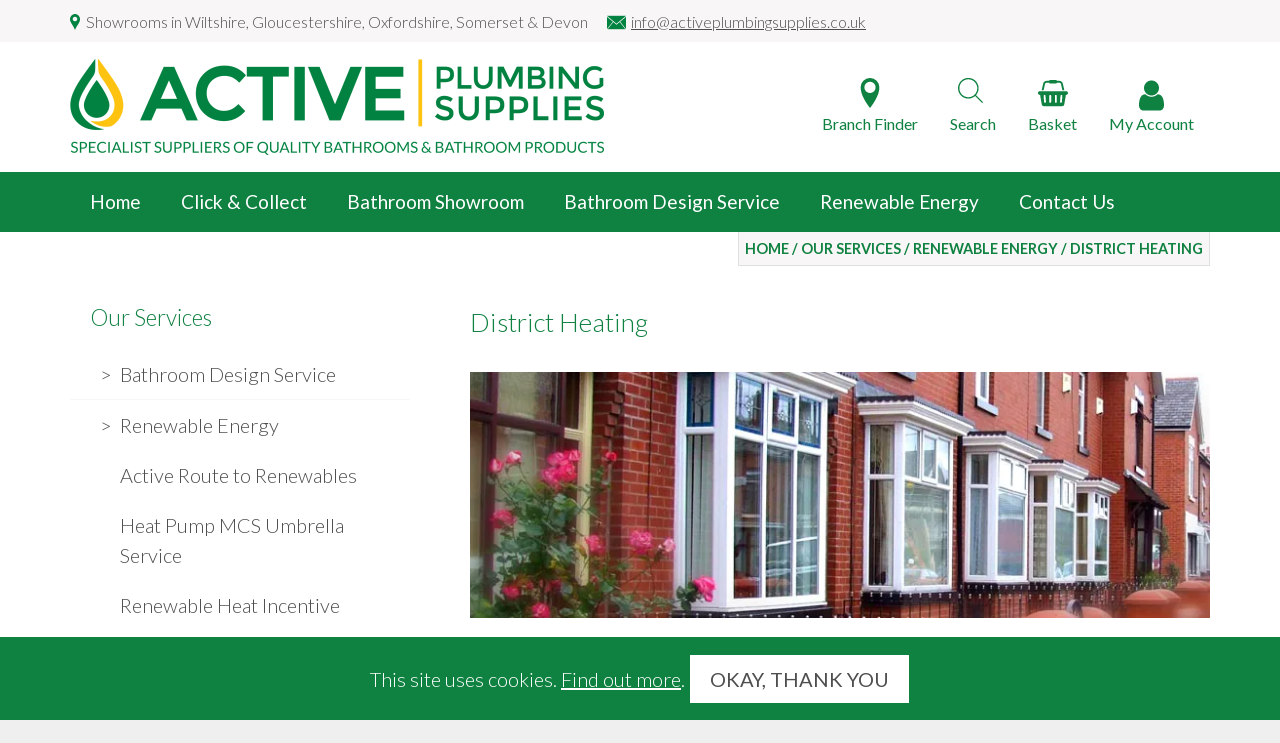

--- FILE ---
content_type: text/html; charset=UTF-8
request_url: https://www.activeplumbingsupplies.co.uk/our-services/renewable-energy/district-heating/
body_size: 24327
content:
<!DOCTYPE html>
<html lang="en-GB">
<head>
<meta charset="UTF-8">
<meta name="format-detection" content="telephone=no">
<link rel="profile" href="http://gmpg.org/xfn/11">
<meta name='robots' content='index, follow, max-image-preview:large, max-snippet:-1, max-video-preview:-1' />
	<style>img:is([sizes="auto" i], [sizes^="auto," i]) { contain-intrinsic-size: 3000px 1500px }</style>
	
	<!-- This site is optimized with the Yoast SEO plugin v25.1 - https://yoast.com/wordpress/plugins/seo/ -->
	<title>District Heating - Active Plumbing Supplies</title>
	<link rel="canonical" href="https://www.activeplumbingsupplies.co.uk/our-services/renewable-energy/district-heating/" />
	<meta property="og:locale" content="en_GB" />
	<meta property="og:type" content="article" />
	<meta property="og:title" content="District Heating - Active Plumbing Supplies" />
	<meta property="og:url" content="https://www.activeplumbingsupplies.co.uk/our-services/renewable-energy/district-heating/" />
	<meta property="og:site_name" content="Active Plumbing Supplies" />
	<meta property="article:publisher" content="https://www.facebook.com/ActivePlumbingLtd/" />
	<meta property="article:modified_time" content="2022-02-15T22:41:09+00:00" />
	<meta name="twitter:card" content="summary_large_image" />
	<meta name="twitter:site" content="@ActivePSLtd" />
	<meta name="twitter:label1" content="Estimated reading time" />
	<meta name="twitter:data1" content="1 minute" />
	<script type="application/ld+json" class="yoast-schema-graph">{"@context":"https://schema.org","@graph":[{"@type":"WebPage","@id":"https://www.activeplumbingsupplies.co.uk/our-services/renewable-energy/district-heating/","url":"https://www.activeplumbingsupplies.co.uk/our-services/renewable-energy/district-heating/","name":"District Heating - Active Plumbing Supplies","isPartOf":{"@id":"https://www.activeplumbingsupplies.co.uk/#website"},"datePublished":"2015-11-11T16:22:07+00:00","dateModified":"2022-02-15T22:41:09+00:00","breadcrumb":{"@id":"https://www.activeplumbingsupplies.co.uk/our-services/renewable-energy/district-heating/#breadcrumb"},"inLanguage":"en-GB","potentialAction":[{"@type":"ReadAction","target":["https://www.activeplumbingsupplies.co.uk/our-services/renewable-energy/district-heating/"]}]},{"@type":"BreadcrumbList","@id":"https://www.activeplumbingsupplies.co.uk/our-services/renewable-energy/district-heating/#breadcrumb","itemListElement":[{"@type":"ListItem","position":1,"name":"Home","item":"https://www.activeplumbingsupplies.co.uk/"},{"@type":"ListItem","position":2,"name":"Our Services","item":"https://www.activeplumbingsupplies.co.uk/our-services/"},{"@type":"ListItem","position":3,"name":"Renewable Energy","item":"https://www.activeplumbingsupplies.co.uk/our-services/renewable-energy/"},{"@type":"ListItem","position":4,"name":"District Heating"}]},{"@type":"WebSite","@id":"https://www.activeplumbingsupplies.co.uk/#website","url":"https://www.activeplumbingsupplies.co.uk/","name":"Active Plumbing Supplies","description":"Specialist Suppliers of Quality Bathrooms &amp; Bathroom Products","publisher":{"@id":"https://www.activeplumbingsupplies.co.uk/#organization"},"potentialAction":[{"@type":"SearchAction","target":{"@type":"EntryPoint","urlTemplate":"https://www.activeplumbingsupplies.co.uk/?s={search_term_string}"},"query-input":{"@type":"PropertyValueSpecification","valueRequired":true,"valueName":"search_term_string"}}],"inLanguage":"en-GB"},{"@type":"Organization","@id":"https://www.activeplumbingsupplies.co.uk/#organization","name":"Active Plumbing Supplies","url":"https://www.activeplumbingsupplies.co.uk/","logo":{"@type":"ImageObject","inLanguage":"en-GB","@id":"https://www.activeplumbingsupplies.co.uk/#/schema/logo/image/","url":"https://www.activeplumbingsupplies.co.uk/content/uploads/active-plumbing-supplies-logo.png","contentUrl":"https://www.activeplumbingsupplies.co.uk/content/uploads/active-plumbing-supplies-logo.png","width":534,"height":96,"caption":"Active Plumbing Supplies"},"image":{"@id":"https://www.activeplumbingsupplies.co.uk/#/schema/logo/image/"},"sameAs":["https://www.facebook.com/ActivePlumbingLtd/","https://x.com/ActivePSLtd","https://www.instagram.com/activeplumbingsuppliesltd/"]}]}</script>
	<!-- / Yoast SEO plugin. -->


<link rel='dns-prefetch' href='//www.activeplumbingsupplies.co.uk' />
<link rel='dns-prefetch' href='//fonts.googleapis.com' />
<link rel="alternate" type="application/rss+xml" title="Active Plumbing Supplies &raquo; Feed" href="https://www.activeplumbingsupplies.co.uk/feed/" />
<link rel="alternate" type="application/rss+xml" title="Active Plumbing Supplies &raquo; Comments Feed" href="https://www.activeplumbingsupplies.co.uk/comments/feed/" />
<style id='global-styles-inline-css'>
:root{--wp--preset--aspect-ratio--square: 1;--wp--preset--aspect-ratio--4-3: 4/3;--wp--preset--aspect-ratio--3-4: 3/4;--wp--preset--aspect-ratio--3-2: 3/2;--wp--preset--aspect-ratio--2-3: 2/3;--wp--preset--aspect-ratio--16-9: 16/9;--wp--preset--aspect-ratio--9-16: 9/16;--wp--preset--color--black: #000000;--wp--preset--color--cyan-bluish-gray: #abb8c3;--wp--preset--color--white: #ffffff;--wp--preset--color--pale-pink: #f78da7;--wp--preset--color--vivid-red: #cf2e2e;--wp--preset--color--luminous-vivid-orange: #ff6900;--wp--preset--color--luminous-vivid-amber: #fcb900;--wp--preset--color--light-green-cyan: #7bdcb5;--wp--preset--color--vivid-green-cyan: #00d084;--wp--preset--color--pale-cyan-blue: #8ed1fc;--wp--preset--color--vivid-cyan-blue: #0693e3;--wp--preset--color--vivid-purple: #9b51e0;--wp--preset--gradient--vivid-cyan-blue-to-vivid-purple: linear-gradient(135deg,rgba(6,147,227,1) 0%,rgb(155,81,224) 100%);--wp--preset--gradient--light-green-cyan-to-vivid-green-cyan: linear-gradient(135deg,rgb(122,220,180) 0%,rgb(0,208,130) 100%);--wp--preset--gradient--luminous-vivid-amber-to-luminous-vivid-orange: linear-gradient(135deg,rgba(252,185,0,1) 0%,rgba(255,105,0,1) 100%);--wp--preset--gradient--luminous-vivid-orange-to-vivid-red: linear-gradient(135deg,rgba(255,105,0,1) 0%,rgb(207,46,46) 100%);--wp--preset--gradient--very-light-gray-to-cyan-bluish-gray: linear-gradient(135deg,rgb(238,238,238) 0%,rgb(169,184,195) 100%);--wp--preset--gradient--cool-to-warm-spectrum: linear-gradient(135deg,rgb(74,234,220) 0%,rgb(151,120,209) 20%,rgb(207,42,186) 40%,rgb(238,44,130) 60%,rgb(251,105,98) 80%,rgb(254,248,76) 100%);--wp--preset--gradient--blush-light-purple: linear-gradient(135deg,rgb(255,206,236) 0%,rgb(152,150,240) 100%);--wp--preset--gradient--blush-bordeaux: linear-gradient(135deg,rgb(254,205,165) 0%,rgb(254,45,45) 50%,rgb(107,0,62) 100%);--wp--preset--gradient--luminous-dusk: linear-gradient(135deg,rgb(255,203,112) 0%,rgb(199,81,192) 50%,rgb(65,88,208) 100%);--wp--preset--gradient--pale-ocean: linear-gradient(135deg,rgb(255,245,203) 0%,rgb(182,227,212) 50%,rgb(51,167,181) 100%);--wp--preset--gradient--electric-grass: linear-gradient(135deg,rgb(202,248,128) 0%,rgb(113,206,126) 100%);--wp--preset--gradient--midnight: linear-gradient(135deg,rgb(2,3,129) 0%,rgb(40,116,252) 100%);--wp--preset--font-size--small: 13px;--wp--preset--font-size--medium: 20px;--wp--preset--font-size--large: 36px;--wp--preset--font-size--x-large: 42px;--wp--preset--spacing--20: 0.44rem;--wp--preset--spacing--30: 0.67rem;--wp--preset--spacing--40: 1rem;--wp--preset--spacing--50: 1.5rem;--wp--preset--spacing--60: 2.25rem;--wp--preset--spacing--70: 3.38rem;--wp--preset--spacing--80: 5.06rem;--wp--preset--shadow--natural: 6px 6px 9px rgba(0, 0, 0, 0.2);--wp--preset--shadow--deep: 12px 12px 50px rgba(0, 0, 0, 0.4);--wp--preset--shadow--sharp: 6px 6px 0px rgba(0, 0, 0, 0.2);--wp--preset--shadow--outlined: 6px 6px 0px -3px rgba(255, 255, 255, 1), 6px 6px rgba(0, 0, 0, 1);--wp--preset--shadow--crisp: 6px 6px 0px rgba(0, 0, 0, 1);}:where(.is-layout-flex){gap: 0.5em;}:where(.is-layout-grid){gap: 0.5em;}body .is-layout-flex{display: flex;}.is-layout-flex{flex-wrap: wrap;align-items: center;}.is-layout-flex > :is(*, div){margin: 0;}body .is-layout-grid{display: grid;}.is-layout-grid > :is(*, div){margin: 0;}:where(.wp-block-columns.is-layout-flex){gap: 2em;}:where(.wp-block-columns.is-layout-grid){gap: 2em;}:where(.wp-block-post-template.is-layout-flex){gap: 1.25em;}:where(.wp-block-post-template.is-layout-grid){gap: 1.25em;}.has-black-color{color: var(--wp--preset--color--black) !important;}.has-cyan-bluish-gray-color{color: var(--wp--preset--color--cyan-bluish-gray) !important;}.has-white-color{color: var(--wp--preset--color--white) !important;}.has-pale-pink-color{color: var(--wp--preset--color--pale-pink) !important;}.has-vivid-red-color{color: var(--wp--preset--color--vivid-red) !important;}.has-luminous-vivid-orange-color{color: var(--wp--preset--color--luminous-vivid-orange) !important;}.has-luminous-vivid-amber-color{color: var(--wp--preset--color--luminous-vivid-amber) !important;}.has-light-green-cyan-color{color: var(--wp--preset--color--light-green-cyan) !important;}.has-vivid-green-cyan-color{color: var(--wp--preset--color--vivid-green-cyan) !important;}.has-pale-cyan-blue-color{color: var(--wp--preset--color--pale-cyan-blue) !important;}.has-vivid-cyan-blue-color{color: var(--wp--preset--color--vivid-cyan-blue) !important;}.has-vivid-purple-color{color: var(--wp--preset--color--vivid-purple) !important;}.has-black-background-color{background-color: var(--wp--preset--color--black) !important;}.has-cyan-bluish-gray-background-color{background-color: var(--wp--preset--color--cyan-bluish-gray) !important;}.has-white-background-color{background-color: var(--wp--preset--color--white) !important;}.has-pale-pink-background-color{background-color: var(--wp--preset--color--pale-pink) !important;}.has-vivid-red-background-color{background-color: var(--wp--preset--color--vivid-red) !important;}.has-luminous-vivid-orange-background-color{background-color: var(--wp--preset--color--luminous-vivid-orange) !important;}.has-luminous-vivid-amber-background-color{background-color: var(--wp--preset--color--luminous-vivid-amber) !important;}.has-light-green-cyan-background-color{background-color: var(--wp--preset--color--light-green-cyan) !important;}.has-vivid-green-cyan-background-color{background-color: var(--wp--preset--color--vivid-green-cyan) !important;}.has-pale-cyan-blue-background-color{background-color: var(--wp--preset--color--pale-cyan-blue) !important;}.has-vivid-cyan-blue-background-color{background-color: var(--wp--preset--color--vivid-cyan-blue) !important;}.has-vivid-purple-background-color{background-color: var(--wp--preset--color--vivid-purple) !important;}.has-black-border-color{border-color: var(--wp--preset--color--black) !important;}.has-cyan-bluish-gray-border-color{border-color: var(--wp--preset--color--cyan-bluish-gray) !important;}.has-white-border-color{border-color: var(--wp--preset--color--white) !important;}.has-pale-pink-border-color{border-color: var(--wp--preset--color--pale-pink) !important;}.has-vivid-red-border-color{border-color: var(--wp--preset--color--vivid-red) !important;}.has-luminous-vivid-orange-border-color{border-color: var(--wp--preset--color--luminous-vivid-orange) !important;}.has-luminous-vivid-amber-border-color{border-color: var(--wp--preset--color--luminous-vivid-amber) !important;}.has-light-green-cyan-border-color{border-color: var(--wp--preset--color--light-green-cyan) !important;}.has-vivid-green-cyan-border-color{border-color: var(--wp--preset--color--vivid-green-cyan) !important;}.has-pale-cyan-blue-border-color{border-color: var(--wp--preset--color--pale-cyan-blue) !important;}.has-vivid-cyan-blue-border-color{border-color: var(--wp--preset--color--vivid-cyan-blue) !important;}.has-vivid-purple-border-color{border-color: var(--wp--preset--color--vivid-purple) !important;}.has-vivid-cyan-blue-to-vivid-purple-gradient-background{background: var(--wp--preset--gradient--vivid-cyan-blue-to-vivid-purple) !important;}.has-light-green-cyan-to-vivid-green-cyan-gradient-background{background: var(--wp--preset--gradient--light-green-cyan-to-vivid-green-cyan) !important;}.has-luminous-vivid-amber-to-luminous-vivid-orange-gradient-background{background: var(--wp--preset--gradient--luminous-vivid-amber-to-luminous-vivid-orange) !important;}.has-luminous-vivid-orange-to-vivid-red-gradient-background{background: var(--wp--preset--gradient--luminous-vivid-orange-to-vivid-red) !important;}.has-very-light-gray-to-cyan-bluish-gray-gradient-background{background: var(--wp--preset--gradient--very-light-gray-to-cyan-bluish-gray) !important;}.has-cool-to-warm-spectrum-gradient-background{background: var(--wp--preset--gradient--cool-to-warm-spectrum) !important;}.has-blush-light-purple-gradient-background{background: var(--wp--preset--gradient--blush-light-purple) !important;}.has-blush-bordeaux-gradient-background{background: var(--wp--preset--gradient--blush-bordeaux) !important;}.has-luminous-dusk-gradient-background{background: var(--wp--preset--gradient--luminous-dusk) !important;}.has-pale-ocean-gradient-background{background: var(--wp--preset--gradient--pale-ocean) !important;}.has-electric-grass-gradient-background{background: var(--wp--preset--gradient--electric-grass) !important;}.has-midnight-gradient-background{background: var(--wp--preset--gradient--midnight) !important;}.has-small-font-size{font-size: var(--wp--preset--font-size--small) !important;}.has-medium-font-size{font-size: var(--wp--preset--font-size--medium) !important;}.has-large-font-size{font-size: var(--wp--preset--font-size--large) !important;}.has-x-large-font-size{font-size: var(--wp--preset--font-size--x-large) !important;}
:where(.wp-block-post-template.is-layout-flex){gap: 1.25em;}:where(.wp-block-post-template.is-layout-grid){gap: 1.25em;}
:where(.wp-block-columns.is-layout-flex){gap: 2em;}:where(.wp-block-columns.is-layout-grid){gap: 2em;}
:root :where(.wp-block-pullquote){font-size: 1.5em;line-height: 1.6;}
</style>
<link rel='stylesheet' id='woocommerce-layout-css' href='https://www.activeplumbingsupplies.co.uk/content/plugins/woocommerce/assets/css/woocommerce-layout.css?ver=9.8.5' media='all' />
<link rel='stylesheet' id='woocommerce-smallscreen-css' href='https://www.activeplumbingsupplies.co.uk/content/plugins/woocommerce/assets/css/woocommerce-smallscreen.css?ver=9.8.5' media='only screen and (max-width: 768px)' />
<link rel='stylesheet' id='woocommerce-general-css' href='https://www.activeplumbingsupplies.co.uk/content/plugins/woocommerce/assets/css/woocommerce.css?ver=9.8.5' media='all' />
<style id='woocommerce-inline-inline-css'>
.woocommerce form .form-row .required { visibility: visible; }
</style>
<link rel='stylesheet' id='slw-frontend-styles-css' href='https://www.activeplumbingsupplies.co.uk/content/plugins/stock-locations-for-woocommerce/css/frontend-style.css?ver=1769690443' media='all' />
<link rel='stylesheet' id='slw-common-styles-css' href='https://www.activeplumbingsupplies.co.uk/content/plugins/stock-locations-for-woocommerce/css/common-style.css?ver=1769690443' media='all' />
<link rel='stylesheet' id='brands-styles-css' href='https://www.activeplumbingsupplies.co.uk/content/plugins/woocommerce/assets/css/brands.css?ver=9.8.5' media='all' />
<link rel='stylesheet' id='dgwt-wcas-style-css' href='https://www.activeplumbingsupplies.co.uk/content/plugins/ajax-search-for-woocommerce/assets/css/style.min.css?ver=1.30.0' media='all' />
<link rel='preload' as='style' onload='this.onload=null;this.rel="stylesheet"' id='beanpress-css' href='https://www.activeplumbingsupplies.co.uk/content/themes/activeplumbingsupplies/style.css?ver=1.2.15' media='all' /><noscript><link rel='stylesheet' href='https://www.activeplumbingsupplies.co.uk/content/themes/activeplumbingsupplies/style.css?ver=1.2.15' /></noscript>
<style id='beanpress-inline-css'>
.burger{flex-direction:column;justify-content:flex-end;align-items:center;position:absolute;top:-48px;right:30px;width:48px;height:48px;font-size:12px;padding:0;margin:0;color:#0f8141;background-color:rgba(0,0,0,0);border:solid 1px rgba(0,0,0,0);border-radius:0;text-transform:none;line-height:1rem}.burger-line{display:block;background:#0f8141;height:2px;position:relative;width:24px;top:-10px}.burger-line::before,.burger-line::after{background:#0f8141;content:"";display:block;height:100%;position:absolute;transition:all .2s ease-out;width:100%;top:5px}.burger-line::after{top:-5px}.site-header{background-color:rgba(0,0,0,0);min-height:56px;z-index:100}.site-header .container{position:relative}.site-header .site-branding{display:inline-block}.site-header .logo{display:inline-block;vertical-align:middle;padding:0}.site-header .logo img{max-width:534px;width:100%;vertical-align:middle}.site-header .navigation-wrap{background-color:rgba(0,0,0,0)}.quick-searchbutton{width:48px;height:48px;padding:10px;display:flex}.quick-search .icon-search{margin-top:4px;width:65%;height:100%;fill:#fff}#quick-search-overlay{display:block;position:absolute;top:65px;padding:10px;background-color:#fff;width:100%;box-shadow:1px 1px 4px 2px #484848;border-radius:3px;z-index:10}#quick-search-overlay label{width:calc(65% - 3px);margin:0 3px 0 0}#quick-search-overlay input[type=submit]{width:33%;vertical-align:middle}@media only screen and (max-width: 767px){.site-header .site-branding{width:32px}.hidden-xs{display:none}.burger{display:flex}}.icon-shopping-basket{width:30px;height:30px;min-width:30px;min-height:30px;fill:#0f8141}.icon-user{min-width:25px;max-width:25px;min-height:30px;max-height:35px;fill:#0f8141}.top-hat-cart{padding:12px 7px;margin:0;position:relative}.top-hat-cart .count{top:0;position:absolute;background-color:#fcc103;color:#fff;border-radius:50%;display:block;letter-spacing:normal;height:28px;width:28px;line-height:28px}.top-hat-cart .woocommerce-Price-amount.amount{display:block}#basket-account{display:flex;text-align:right}#basket-account .button{display:flex;line-height:1.4em;margin-left:10px;max-height:48px;font-size:1rem;text-transform:none;background-color:#fff;color:#0f8141;border-color:rgba(0,0,0,0)}.site-header .logo{overflow:hidden;width:32px;height:48px;margin-top:5px}.site-header .logo img{width:315px}.icon-location{min-width:30px;max-width:30px;min-height:30px;max-height:30px;fill:#0f8141}.site-header .site-search.button{font-size:1rem;cursor:pointer}.dgwt-wcas-search-icon{width:30px;box-sizing:content-box;height:30px;margin:0 auto}.dgwt-wcas-ico-magnifier-handler{max-width:25px !important}.dgwt-wcas-ico-magnifier-handler path{fill:#0f8141}.dgwt-wcas-ico-magnifier,.dgwt-wcas-ico-magnifier-handler,html:not(.dgwt-wcas-overlay-mobile-on) .dgwt-wcas-search-wrapp.dgwt-wcas-layout-icon{max-width:48px}.dgwt-wcas-layout-icon-open .dgwt-wcas-search-icon-arrow{left:14px}.site-header .summary{display:flex;float:right;justify-content:flex-end}.site-header .summary a.button,.site-header .summary span.button,.site-header .summary div.button{display:flex;flex-direction:column;align-items:center;text-transform:none;background-color:#fff;color:#0f8141;border-color:rgba(0,0,0,0);white-space:nowrap}.site-header .summary span.button:hover,.site-header .summary div.button:hover{opacity:1}@media(max-width: 767px){#top-hat .message,#top-hat .email{display:none}.site-header .summary{margin-top:5px;margin-right:48px}.site-header .summary a.button,.site-header .summary span.button,.site-header .summary div.button{width:48px;max-width:48px;height:48px;padding:0;margin-right:6px;justify-content:space-between;font-size:12px}.site-header .branch-selector .title{width:48px;text-overflow:ellipsis;white-space:nowrap;overflow:hidden;align-self:flex-start}#basket-account{position:absolute;right:85px;top:10px}#basket-account .button{width:48px;max-width:48px;height:48px;padding:0;justify-content:space-between;flex-direction:column;align-items:center;font-size:12px;border-radius:0}.top-hat-cart .count{top:-4px;right:-4px;width:23px;height:23px;line-height:23px}.top-hat-cart .woocommerce-Price-amount.amount{text-overflow:ellipsis;width:48px;overflow:hidden;white-space:nowrap}}/*# sourceMappingURL=inline-style.css.map */

</style>
<link rel='preload' as='style' onload='this.onload=null;this.rel="stylesheet"' id='beanpress-large-screen-css' href='https://www.activeplumbingsupplies.co.uk/content/themes/activeplumbingsupplies/large-screen-style.css?ver=1.2.15' media='all and (min-width: 768px)' /><noscript><link rel='stylesheet' href='https://www.activeplumbingsupplies.co.uk/content/themes/activeplumbingsupplies/large-screen-style.css?ver=1.2.15' /></noscript>
<link rel='preload' as='style' onload='this.onload=null;this.rel="stylesheet"' id='google-fonts-css' href='https://fonts.googleapis.com/css?family=Lato%3A300%2C300i%2C400%2C600%2C700&#038;display=swap&#038;ver=6.8.3' media='all' /><noscript><link rel='stylesheet' href='https://fonts.googleapis.com/css?family=Lato%3A300%2C300i%2C400%2C600%2C700&#038;display=swap&#038;ver=6.8.3' /></noscript>
<script src="https://www.activeplumbingsupplies.co.uk/wp/wp-includes/js/jquery/jquery.min.js?ver=3.7.1" id="jquery-core-js"></script>
<script src="https://www.activeplumbingsupplies.co.uk/content/plugins/woocommerce/assets/js/jquery-blockui/jquery.blockUI.min.js?ver=2.7.0-wc.9.8.5" id="jquery-blockui-js" defer data-wp-strategy="defer"></script>
<script id="wc-add-to-cart-js-extra">
var wc_add_to_cart_params = {"ajax_url":"\/wp\/wp-admin\/admin-ajax.php","wc_ajax_url":"\/?wc-ajax=%%endpoint%%","i18n_view_cart":"View basket","cart_url":"https:\/\/www.activeplumbingsupplies.co.uk\/basket\/","is_cart":"","cart_redirect_after_add":"no"};
</script>
<script src="https://www.activeplumbingsupplies.co.uk/content/plugins/woocommerce/assets/js/frontend/add-to-cart.min.js?ver=9.8.5" id="wc-add-to-cart-js" defer data-wp-strategy="defer"></script>
<script src="https://www.activeplumbingsupplies.co.uk/content/plugins/woocommerce/assets/js/js-cookie/js.cookie.min.js?ver=2.1.4-wc.9.8.5" id="js-cookie-js" defer data-wp-strategy="defer"></script>
<script id="woocommerce-js-extra">
var woocommerce_params = {"ajax_url":"\/wp\/wp-admin\/admin-ajax.php","wc_ajax_url":"\/?wc-ajax=%%endpoint%%","i18n_password_show":"Show password","i18n_password_hide":"Hide password"};
</script>
<script src="https://www.activeplumbingsupplies.co.uk/content/plugins/woocommerce/assets/js/frontend/woocommerce.min.js?ver=9.8.5" id="woocommerce-js" defer data-wp-strategy="defer"></script>
<link rel="https://api.w.org/" href="https://www.activeplumbingsupplies.co.uk/wp-json/" /><link rel="alternate" title="JSON" type="application/json" href="https://www.activeplumbingsupplies.co.uk/wp-json/wp/v2/pages/511" /><link rel="EditURI" type="application/rsd+xml" title="RSD" href="https://www.activeplumbingsupplies.co.uk/wp/xmlrpc.php?rsd" />
<meta name="generator" content="WordPress 6.8.3" />
<meta name="generator" content="WooCommerce 9.8.5" />
<link rel='shortlink' href='https://www.activeplumbingsupplies.co.uk/?p=511' />
<link rel="alternate" title="oEmbed (JSON)" type="application/json+oembed" href="https://www.activeplumbingsupplies.co.uk/wp-json/oembed/1.0/embed?url=https%3A%2F%2Fwww.activeplumbingsupplies.co.uk%2Four-services%2Frenewable-energy%2Fdistrict-heating%2F" />
<link rel="alternate" title="oEmbed (XML)" type="text/xml+oembed" href="https://www.activeplumbingsupplies.co.uk/wp-json/oembed/1.0/embed?url=https%3A%2F%2Fwww.activeplumbingsupplies.co.uk%2Four-services%2Frenewable-energy%2Fdistrict-heating%2F&#038;format=xml" />
<script type="text/javascript" language="javascript">
jQuery(document).ready(function($){

});
</script>
		<style>
			.dgwt-wcas-ico-magnifier,.dgwt-wcas-ico-magnifier-handler{max-width:20px}.dgwt-wcas-search-wrapp{max-width:300px}		</style>
			<noscript><style>.woocommerce-product-gallery{ opacity: 1 !important; }</style></noscript>
	<style media="all" id="siteorigin-panels-layouts-head">/* Layout 511 */ #pgc-511-0-0 , #pgc-511-1-0 { width:100%;width:calc(100% - ( 0 * 40px ) ) } #pg-511-0 { margin-bottom:0px } </style><link rel="icon" href="https://www.activeplumbingsupplies.co.uk/content/uploads/cropped-site-icon-32x32.png" sizes="32x32" />
<link rel="icon" href="https://www.activeplumbingsupplies.co.uk/content/uploads/cropped-site-icon-192x192.png" sizes="192x192" />
<link rel="apple-touch-icon" href="https://www.activeplumbingsupplies.co.uk/content/uploads/cropped-site-icon-180x180.png" />
<meta name="msapplication-TileImage" content="https://www.activeplumbingsupplies.co.uk/content/uploads/cropped-site-icon-270x270.png" />
<!-- Google tag (gtag.js) -->
<script async src="https://www.googletagmanager.com/gtag/js?id=G-VYHQLS9CX4"></script>
<script>
  window.dataLayer = window.dataLayer || [];
  function gtag(){dataLayer.push(arguments);}
  gtag('js', new Date());

  gtag('config', 'G-VYHQLS9CX4', { cookie_flags: 'Secure' });
</script><meta name="viewport" content="width=device-width, initial-scale=1">
</head>
<body class="wp-singular page-template-default page page-id-511 page-child parent-pageid-99 wp-theme-beanpress wp-child-theme-activeplumbingsupplies theme-beanpress siteorigin-panels siteorigin-panels-before-js woocommerce-no-js group-blog">
            <svg aria-hidden="true" style="position: absolute; width: 0; height: 0; overflow: hidden;" version="1.1" xmlns="http://www.w3.org/2000/svg" xmlns:xlink="http://www.w3.org/1999/xlink">
        <defs>
        <symbol id="icon-shopping-basket" viewBox="0 0 32 28">
        <path d="M30 12c1.109 0 2 .891 2 2s-.891 2-2 2h-.234l-1.797 10.344A2.01 2.01 0 0 1 26 28H6a2.01 2.01 0 0 1-1.969-1.656L2.234 16H2c-1.109 0-2-.891-2-2s.891-2 2-2h28zM7.578 24.5a1.01 1.01 0 0 0 .922-1.078l-.5-6.5A1.01 1.01 0 0 0 6.922 16 1.01 1.01 0 0 0 6 17.078l.5 6.5c.047.516.484.922 1 .922h.078zm6.422-1V17a1.01 1.01 0 0 0-1-1 1.01 1.01 0 0 0-1 1v6.5a1.01 1.01 0 0 0 1 1 1.01 1.01 0 0 0 1-1zm6 0V17a1.01 1.01 0 0 0-1-1 1.01 1.01 0 0 0-1 1v6.5a1.01 1.01 0 0 0 1 1 1.01 1.01 0 0 0 1-1zm5.5.078l.5-6.5A1.01 1.01 0 0 0 25.078 16a1.01 1.01 0 0 0-1.078.922l-.5 6.5a1.01 1.01 0 0 0 .922 1.078h.078c.516 0 .953-.406 1-.922zM7.438 4.562L5.985 11H3.922L5.5 4.109C5.906 2.281 7.516 1 9.391 1H12a1.01 1.01 0 0 1 1-1h6a1.01 1.01 0 0 1 1 1h2.609c1.875 0 3.484 1.281 3.891 3.109L28.078 11h-2.063l-1.453-6.438c-.219-.922-1.016-1.563-1.953-1.563H20a1.01 1.01 0 0 1-1 1h-6a1.01 1.01 0 0 1-1-1H9.391c-.938 0-1.734.641-1.953 1.563z"/>
    </symbol>
        <symbol id="icon-user" viewBox="0 0 20 28">
        <path d="M20 21.859C20 24.14 18.5 26 16.672 26H3.328C1.5 26 0 24.141 0 21.859 0 17.75 1.016 13 5.109 13c1.266 1.234 2.984 2 4.891 2s3.625-.766 4.891-2C18.985 13 20 17.75 20 21.859zM16 8c0 3.313-2.688 6-6 6s-6-2.688-6-6 2.688-6 6-6 6 2.688 6 6z"/>
    </symbol>
        <symbol id="icon-location" viewBox="0 0 32 32">
        <path d="M16 0A10 10 0 0 0 6 10c0 10 10 22 10 22s10-12 10-22A10 10 0 0 0 16 0zm0 16a6 6 0 1 1 0-12 6 6 0 1 1 0 12z"/>
    </symbol>
            </defs>
    </svg>
        <div id="page" class="site">
        <a class="skip-link screen-reader-text" href="#content">Skip to content</a>
        <header id="masthead" class="site-header">
                        <div id="top-hat">
                <div class="container">
                            <div class='message'>Showrooms in Wiltshire, Gloucestershire, Oxfordshire, Somerset & Devon</div>
        <div class='email'><input class="hidden-email" type="hidden" value="NCMyk3sFNEGPA0h6NC7c0PPANGcHsyH0@,fveIXKH4hragSUAoui5OFpdLQczDCk691MEG2TJ.8mw37x_ly0NZRtPjVYsBWn@bq-,<span class='before'>Email: </span>,,,," /><span class="hidden-email-message">Please switch on JavaScript to see our email address</span></div>
                    </div>
            </div>
            <div class="container branding">
                    <div class="site-branding">
                                                            <a class="logo" href="https://www.activeplumbingsupplies.co.uk/" title="Active Plumbing Supplies" rel="home">
                                                                            <img id="masthead-bg" src="https://www.activeplumbingsupplies.co.uk/content/uploads/active-plumbing-supplies-logo-hr.png" srcset="https://www.activeplumbingsupplies.co.uk/content/uploads/active-plumbing-supplies-logo-hr.png 1068w, https://www.activeplumbingsupplies.co.uk/content/uploads/active-plumbing-supplies-logo-hr-400x72.png 400w, https://www.activeplumbingsupplies.co.uk/content/uploads/active-plumbing-supplies-logo-hr-1024x184.png 1024w, https://www.activeplumbingsupplies.co.uk/content/uploads/active-plumbing-supplies-logo-hr-768x138.png 768w, https://www.activeplumbingsupplies.co.uk/content/uploads/active-plumbing-supplies-logo-hr-600x108.png 600w, https://www.activeplumbingsupplies.co.uk/content/uploads/active-plumbing-supplies-logo-hr-64x12.png 64w, https://www.activeplumbingsupplies.co.uk/content/uploads/active-plumbing-supplies-logo-hr-300x54.png 300w" sizes="100vw" alt="Active Plumbing Supplies" width="1068" height="192">
                                                                    </a>
                                                </div><!--white-space-comment
                 --><div class="summary">
                                <a data-selected-branch-id='0' href='/branches/' class='button branch-selector'>
            <svg class="icon icon-location"><use xlink:href="#icon-location"></use></svg>
            <span class='title'>Branch Finder</span>
        </a>
            <div class='site-search button'>
            <div  class="dgwt-wcas-search-wrapp dgwt-wcas-no-submit woocommerce dgwt-wcas-style-solaris js-dgwt-wcas-layout-icon dgwt-wcas-layout-icon js-dgwt-wcas-mobile-overlay-enabled">
							<svg class="dgwt-wcas-loader-circular dgwt-wcas-icon-preloader" viewBox="25 25 50 50">
					<circle class="dgwt-wcas-loader-circular-path" cx="50" cy="50" r="20" fill="none"
						 stroke-miterlimit="10"/>
				</svg>
						<a href="#"  class="dgwt-wcas-search-icon js-dgwt-wcas-search-icon-handler">				<svg class="dgwt-wcas-ico-magnifier-handler" xmlns="http://www.w3.org/2000/svg"
					 xmlns:xlink="http://www.w3.org/1999/xlink" x="0px" y="0px"
					 viewBox="0 0 51.539 51.361" xml:space="preserve">
		             <path 						 d="M51.539,49.356L37.247,35.065c3.273-3.74,5.272-8.623,5.272-13.983c0-11.742-9.518-21.26-21.26-21.26 S0,9.339,0,21.082s9.518,21.26,21.26,21.26c5.361,0,10.244-1.999,13.983-5.272l14.292,14.292L51.539,49.356z M2.835,21.082 c0-10.176,8.249-18.425,18.425-18.425s18.425,8.249,18.425,18.425S31.436,39.507,21.26,39.507S2.835,31.258,2.835,21.082z"/>
				</svg>
				</a>
		<div class="dgwt-wcas-search-icon-arrow"></div>
		<form class="dgwt-wcas-search-form" role="search" action="https://www.activeplumbingsupplies.co.uk/" method="get">
		<div class="dgwt-wcas-sf-wrapp">
							<svg class="dgwt-wcas-ico-magnifier" xmlns="http://www.w3.org/2000/svg"
					 xmlns:xlink="http://www.w3.org/1999/xlink" x="0px" y="0px"
					 viewBox="0 0 51.539 51.361" xml:space="preserve">
		             <path 						 d="M51.539,49.356L37.247,35.065c3.273-3.74,5.272-8.623,5.272-13.983c0-11.742-9.518-21.26-21.26-21.26 S0,9.339,0,21.082s9.518,21.26,21.26,21.26c5.361,0,10.244-1.999,13.983-5.272l14.292,14.292L51.539,49.356z M2.835,21.082 c0-10.176,8.249-18.425,18.425-18.425s18.425,8.249,18.425,18.425S31.436,39.507,21.26,39.507S2.835,31.258,2.835,21.082z"/>
				</svg>
							<label class="screen-reader-text"
				   for="dgwt-wcas-search-input-1">Products search</label>

			<input id="dgwt-wcas-search-input-1"
				   type="search"
				   class="dgwt-wcas-search-input"
				   name="s"
				   value=""
				   placeholder="Search for products..."
				   autocomplete="off"
							/>
			<div class="dgwt-wcas-preloader"></div>

			<div class="dgwt-wcas-voice-search"></div>

			
			<input type="hidden" name="post_type" value="product"/>
			<input type="hidden" name="dgwt_wcas" value="1"/>

			
					</div>
	</form>
</div>
            <span class='title'>Search</span>
        </div>
    <a class="button top-hat-cart" href="https://www.activeplumbingsupplies.co.uk/basket/" title="View your shopping cart" aria-label="View your shopping cart">
        <svg class="icon icon-shopping-basket"><use xlink:href="#icon-shopping-basket"></use></svg>
        <span class="woocommerce-Price-amount amount">Basket</span>    </a>
<a class="button hidden-xs" href="https://www.activeplumbingsupplies.co.uk/my-account/" title="My Account" aria-label="View your account">
    <svg class="icon icon-user"><use xlink:href="#icon-user"></use></svg>
    <span class='title'><span class='hidden-xs'>My</span> Account</span>
</a>                    </div>
                
            </div>
            <div class="navigation-wrap">
                <div class="container">
                    <div class="row">
                        <div class="col-xs-12">
                            <button class='burger'><span class="burger-line"></span>Menu</button>
<nav class="main-navigation mega"><ul id="menu-main-navigation" class="menu"><li id="menu-item-8" class="menu-item menu-item-type-post_type menu-item-object-page menu-item-home menu-item-8"><a href="https://www.activeplumbingsupplies.co.uk/">Home</a></li>
<li id="menu-item-11929" class="menu-item menu-item-type-post_type menu-item-object-page menu-item-has-children menu-item-11929"><a href="https://www.activeplumbingsupplies.co.uk/shop/">Click &#038; Collect</a>
<ul class="sub-menu">
	<li id="menu-item-11942" class="menu-item menu-item-type-taxonomy menu-item-object-product_cat menu-item-has-children menu-item-11942"><a href="https://www.activeplumbingsupplies.co.uk/product-category/plumbing/">Plumbing</a>
	<ul class="sub-menu">
		<li id="menu-item-11943" class="menu-item menu-item-type-taxonomy menu-item-object-product_cat menu-item-11943"><a href="https://www.activeplumbingsupplies.co.uk/product-category/plumbing/fittings/">Fittings</a></li>
		<li id="menu-item-11944" class="menu-item menu-item-type-taxonomy menu-item-object-product_cat menu-item-11944"><a href="https://www.activeplumbingsupplies.co.uk/product-category/plumbing/guttering/">Guttering</a></li>
		<li id="menu-item-11945" class="menu-item menu-item-type-taxonomy menu-item-object-product_cat menu-item-11945"><a href="https://www.activeplumbingsupplies.co.uk/product-category/plumbing/pipe/">Pipe</a></li>
		<li id="menu-item-11946" class="menu-item menu-item-type-taxonomy menu-item-object-product_cat menu-item-11946"><a href="https://www.activeplumbingsupplies.co.uk/product-category/plumbing/plumbing-consumables/">Plumbing Consumables</a></li>
		<li id="menu-item-11947" class="menu-item menu-item-type-taxonomy menu-item-object-product_cat menu-item-11947"><a href="https://www.activeplumbingsupplies.co.uk/product-category/plumbing/plumbing-sundries/">Plumbing Sundries</a></li>
		<li id="menu-item-11948" class="menu-item menu-item-type-taxonomy menu-item-object-product_cat menu-item-11948"><a href="https://www.activeplumbingsupplies.co.uk/product-category/plumbing/taps/">Taps</a></li>
		<li id="menu-item-11949" class="menu-item menu-item-type-taxonomy menu-item-object-product_cat menu-item-11949"><a href="https://www.activeplumbingsupplies.co.uk/product-category/plumbing/tools/">Tools</a></li>
	</ul>
</li>
	<li id="menu-item-11934" class="menu-item menu-item-type-taxonomy menu-item-object-product_cat menu-item-has-children menu-item-11934"><a href="https://www.activeplumbingsupplies.co.uk/product-category/central-heating/">Central Heating</a>
	<ul class="sub-menu">
		<li id="menu-item-11935" class="menu-item menu-item-type-taxonomy menu-item-object-product_cat menu-item-11935"><a href="https://www.activeplumbingsupplies.co.uk/product-category/central-heating/boiler-spares/">Boiler Spares</a></li>
		<li id="menu-item-11936" class="menu-item menu-item-type-taxonomy menu-item-object-product_cat menu-item-11936"><a href="https://www.activeplumbingsupplies.co.uk/product-category/central-heating/central-heating-pumps/">Central Heating Pumps</a></li>
		<li id="menu-item-11937" class="menu-item menu-item-type-taxonomy menu-item-object-product_cat menu-item-11937"><a href="https://www.activeplumbingsupplies.co.uk/product-category/central-heating/heating-controls/">Heating Controls</a></li>
		<li id="menu-item-11938" class="menu-item menu-item-type-taxonomy menu-item-object-product_cat menu-item-11938"><a href="https://www.activeplumbingsupplies.co.uk/product-category/central-heating/heating-fittings-sundries/">Heating Fittings &amp; Sundries</a></li>
		<li id="menu-item-11939" class="menu-item menu-item-type-taxonomy menu-item-object-product_cat menu-item-11939"><a href="https://www.activeplumbingsupplies.co.uk/product-category/central-heating/hot-water-cylinders/">Hot Water Cylinders</a></li>
		<li id="menu-item-11940" class="menu-item menu-item-type-taxonomy menu-item-object-product_cat menu-item-11940"><a href="https://www.activeplumbingsupplies.co.uk/product-category/central-heating/motorised-valves/">Motorised Valves</a></li>
		<li id="menu-item-11941" class="menu-item menu-item-type-taxonomy menu-item-object-product_cat menu-item-11941"><a href="https://www.activeplumbingsupplies.co.uk/product-category/central-heating/oil-tanks/">Oil Tanks</a></li>
		<li id="menu-item-11950" class="menu-item menu-item-type-taxonomy menu-item-object-product_cat menu-item-11950"><a href="https://www.activeplumbingsupplies.co.uk/product-category/central-heating/radiators/">Radiators</a></li>
		<li id="menu-item-12610" class="menu-item menu-item-type-taxonomy menu-item-object-product_cat menu-item-12610"><a href="https://www.activeplumbingsupplies.co.uk/product-category/central-heating/underfloor-heating/">Underfloor Heating</a></li>
		<li id="menu-item-11951" class="menu-item menu-item-type-taxonomy menu-item-object-product_cat menu-item-11951"><a href="https://www.activeplumbingsupplies.co.uk/product-category/central-heating/water-treatment/">Water Treatment</a></li>
	</ul>
</li>
	<li id="menu-item-11930" class="menu-item menu-item-type-taxonomy menu-item-object-product_cat menu-item-has-children menu-item-11930"><a href="https://www.activeplumbingsupplies.co.uk/product-category/bathroom/">Bathroom</a>
	<ul class="sub-menu">
		<li id="menu-item-11931" class="menu-item menu-item-type-taxonomy menu-item-object-product_cat menu-item-11931"><a href="https://www.activeplumbingsupplies.co.uk/product-category/bathroom/sanitary-ware/">Sanitary Ware</a></li>
		<li id="menu-item-11932" class="menu-item menu-item-type-taxonomy menu-item-object-product_cat menu-item-11932"><a href="https://www.activeplumbingsupplies.co.uk/product-category/bathroom/showering/">Showering</a></li>
		<li id="menu-item-11933" class="menu-item menu-item-type-taxonomy menu-item-object-product_cat menu-item-11933"><a href="https://www.activeplumbingsupplies.co.uk/product-category/bathroom/towel-radiators/">Towel Radiators</a></li>
	</ul>
</li>
	<li id="menu-item-12224" class="menu-item menu-item-type-post_type menu-item-object-page menu-item-12224"><a href="https://www.activeplumbingsupplies.co.uk/shop/">Browse All</a></li>
</ul>
</li>
<li id="menu-item-96" class="menu-item menu-item-type-post_type menu-item-object-page menu-item-has-children menu-item-96"><a href="https://www.activeplumbingsupplies.co.uk/bathroom-showroom/">Bathroom Showroom</a>
<ul class="sub-menu">
	<li id="menu-item-368" class="menu-item menu-item-type-post_type menu-item-object-page menu-item-368"><a href="https://www.activeplumbingsupplies.co.uk/bathroom-showroom/bathroom-suites/">Bathroom Suites</a></li>
	<li id="menu-item-373" class="menu-item menu-item-type-post_type menu-item-object-page menu-item-373"><a href="https://www.activeplumbingsupplies.co.uk/bathroom-showroom/toilets/">Toilets</a></li>
	<li id="menu-item-367" class="menu-item menu-item-type-post_type menu-item-object-page menu-item-367"><a href="https://www.activeplumbingsupplies.co.uk/bathroom-showroom/basins/">Basins</a></li>
	<li id="menu-item-694" class="menu-item menu-item-type-post_type menu-item-object-page menu-item-694"><a href="https://www.activeplumbingsupplies.co.uk/bathroom-showroom/furniture/">Furniture</a></li>
	<li id="menu-item-371" class="menu-item menu-item-type-post_type menu-item-object-page menu-item-371"><a href="https://www.activeplumbingsupplies.co.uk/bathroom-showroom/shower-enclosures/">Shower Enclosures</a></li>
	<li id="menu-item-693" class="menu-item menu-item-type-post_type menu-item-object-page menu-item-693"><a href="https://www.activeplumbingsupplies.co.uk/bathroom-showroom/showering/">Showering</a></li>
	<li id="menu-item-369" class="menu-item menu-item-type-post_type menu-item-object-page menu-item-369"><a href="https://www.activeplumbingsupplies.co.uk/bathroom-showroom/baths/">Baths</a></li>
	<li id="menu-item-372" class="menu-item menu-item-type-post_type menu-item-object-page menu-item-372"><a href="https://www.activeplumbingsupplies.co.uk/bathroom-showroom/taps/">Taps</a></li>
	<li id="menu-item-370" class="menu-item menu-item-type-post_type menu-item-object-page menu-item-370"><a href="https://www.activeplumbingsupplies.co.uk/bathroom-showroom/heating/">Heating</a></li>
	<li id="menu-item-366" class="menu-item menu-item-type-post_type menu-item-object-page menu-item-366"><a href="https://www.activeplumbingsupplies.co.uk/bathroom-showroom/accessories/">Accessories</a></li>
	<li id="menu-item-16587" class="menu-item menu-item-type-post_type menu-item-object-page menu-item-16587"><a href="https://www.activeplumbingsupplies.co.uk/bathroom-showroom/brands/">Our Trusted Brands</a></li>
</ul>
</li>
<li id="menu-item-219" class="menu-item menu-item-type-post_type menu-item-object-page menu-item-219"><a href="https://www.activeplumbingsupplies.co.uk/our-services/bathroom-design-service/">Bathroom Design Service</a></li>
<li id="menu-item-110" class="menu-item menu-item-type-post_type menu-item-object-page current-page-ancestor current-menu-ancestor current-menu-parent current-page-parent current_page_parent current_page_ancestor menu-item-has-children menu-item-110"><a href="https://www.activeplumbingsupplies.co.uk/our-services/renewable-energy/">Renewable Energy</a>
<ul class="sub-menu">
	<li id="menu-item-498" class="menu-item menu-item-type-post_type menu-item-object-page menu-item-498"><a href="https://www.activeplumbingsupplies.co.uk/our-services/renewable-energy/active-route-to-renewables/">Active Route to Renewables</a></li>
	<li id="menu-item-15705" class="menu-item menu-item-type-post_type menu-item-object-page menu-item-15705"><a href="https://www.activeplumbingsupplies.co.uk/our-services/renewable-energy/heat-pump-mcs-umbrella-service/">Heat Pump MCS Umbrella Service</a></li>
	<li id="menu-item-501" class="menu-item menu-item-type-post_type menu-item-object-page menu-item-501"><a href="https://www.activeplumbingsupplies.co.uk/our-services/renewable-energy/renewable-heat-incentive/">Renewable Heat Incentive</a></li>
	<li id="menu-item-504" class="menu-item menu-item-type-post_type menu-item-object-page menu-item-504"><a href="https://www.activeplumbingsupplies.co.uk/our-services/renewable-energy/biomass/">Biomass</a></li>
	<li id="menu-item-507" class="menu-item menu-item-type-post_type menu-item-object-page menu-item-507"><a href="https://www.activeplumbingsupplies.co.uk/our-services/renewable-energy/heat-pumps/">Heat Pumps</a></li>
	<li id="menu-item-510" class="menu-item menu-item-type-post_type menu-item-object-page menu-item-510"><a href="https://www.activeplumbingsupplies.co.uk/our-services/renewable-energy/solar-hot-water/">Solar Hot Water</a></li>
	<li id="menu-item-513" class="menu-item menu-item-type-post_type menu-item-object-page current-menu-item page_item page-item-511 current_page_item menu-item-513"><a href="https://www.activeplumbingsupplies.co.uk/our-services/renewable-energy/district-heating/" aria-current="page">District Heating</a></li>
	<li id="menu-item-516" class="menu-item menu-item-type-post_type menu-item-object-page menu-item-516"><a href="https://www.activeplumbingsupplies.co.uk/our-services/renewable-energy/renewable-energy-partners/">Renewable Energy Partners</a></li>
</ul>
</li>
<li id="menu-item-364" class="menu-item menu-item-type-custom menu-item-object-custom menu-item-has-children menu-item-364"><a href="/branches/">Contact Us</a>
<ul class="sub-menu">
	<li id="menu-item-12169" class="menu-item menu-item-type-post_type menu-item-object-page menu-item-12169"><a href="https://www.activeplumbingsupplies.co.uk/branches/">Find a Branch</a></li>
	<li id="menu-item-12168" class="menu-item menu-item-type-custom menu-item-object-custom menu-item-has-children menu-item-12168"><a href="#">Our Branches</a>
	<ul class="sub-menu">
		<li id="menu-item-13765" class="menu-item menu-item-type-post_type menu-item-object-branch menu-item-13765"><a href="https://www.activeplumbingsupplies.co.uk/branches/cam/">Cam</a></li>
		<li id="menu-item-1673" class="menu-item menu-item-type-post_type menu-item-object-branch menu-item-1673"><a href="https://www.activeplumbingsupplies.co.uk/branches/cirencester/">Cirencester</a></li>
		<li id="menu-item-1672" class="menu-item menu-item-type-post_type menu-item-object-branch menu-item-1672"><a href="https://www.activeplumbingsupplies.co.uk/branches/faringdon/">Faringdon</a></li>
		<li id="menu-item-1674" class="menu-item menu-item-type-post_type menu-item-object-branch menu-item-1674"><a href="https://www.activeplumbingsupplies.co.uk/branches/malmesbury/">Malmesbury</a></li>
		<li id="menu-item-1668" class="menu-item menu-item-type-post_type menu-item-object-branch menu-item-1668"><a href="https://www.activeplumbingsupplies.co.uk/branches/marlborough/">Marlborough</a></li>
		<li id="menu-item-1670" class="menu-item menu-item-type-post_type menu-item-object-branch menu-item-1670"><a href="https://www.activeplumbingsupplies.co.uk/branches/plymouth/">Plymouth</a></li>
		<li id="menu-item-13339" class="menu-item menu-item-type-post_type menu-item-object-branch menu-item-13339"><a href="https://www.activeplumbingsupplies.co.uk/branches/swindon/">Swindon</a></li>
		<li id="menu-item-13338" class="menu-item menu-item-type-post_type menu-item-object-branch menu-item-13338"><a href="https://www.activeplumbingsupplies.co.uk/branches/tewkesbury/">Tewkesbury</a></li>
		<li id="menu-item-1671" class="menu-item menu-item-type-post_type menu-item-object-branch menu-item-1671"><a href="https://www.activeplumbingsupplies.co.uk/branches/trowbridge/">Trowbridge</a></li>
		<li id="menu-item-13414" class="menu-item menu-item-type-post_type menu-item-object-branch menu-item-13414"><a href="https://www.activeplumbingsupplies.co.uk/branches/wellington/">Wellington</a></li>
		<li id="menu-item-1669" class="menu-item menu-item-type-post_type menu-item-object-branch menu-item-1669"><a href="https://www.activeplumbingsupplies.co.uk/branches/witney/">Witney</a></li>
	</ul>
</li>
</ul>
</li>
</ul></nav><script>
    let mainNavigation = document.querySelector('.site-header nav');
    let navButton = document.querySelector('.burger');
    let topLevelSubmenus = Array.from(mainNavigation.querySelectorAll(':scope > ul > li > .sub-menu'));

    navButton.addEventListener('click', function(e) {
    
        mainNavigation.classList.toggle('active');
    });

    // Toggle submenus
    mainNavigation.addEventListener('click', function(event) {
        let target = event.target;

        // Check if the clicked element is an anchor tag that might have a submenu
        if (target.tagName.toLowerCase() === 'a') {
            let submenu = target.nextElementSibling;

            if (submenu && submenu.classList.contains('sub-menu')) {
                event.preventDefault();

                // Remove 'active' from all other submenus at the same level
                if (submenu.parentElement.parentElement.parentElement.tagName.toLowerCase() === 'nav') {
                    topLevelSubmenus.forEach(function(otherSubmenu) {
                        if (otherSubmenu !== submenu) {
                            otherSubmenu.classList.remove('active');
                            otherSubmenu.previousElementSibling.classList.remove('active');
                        }
                    });
                }

                // Toggle 'active' class on the clicked submenu
                submenu.classList.toggle('active');
                target.classList.toggle('active');
            }
        }
    });

    // Close menu when clicking anywhere outside of it
    document.addEventListener('click', function(event) {

        // Check if the click is outside both the burger button and main navigation
        if (!navButton.contains(event.target) && !mainNavigation.contains(event.target)) {

            mainNavigation.classList.remove('active');

            topLevelSubmenus.forEach(function(submenu) {
                        
                submenu.classList.remove('active');
                submenu.previousElementSibling.classList.remove('active');
                        
            });
        }
    });
</script>                        </div>
                    </div>
                </div>
            </div>
                        <div class="breadcrumb-wrap hidden-xs">
                <div class="container">
                    <div class="row">
                        <div class="col-xs-12">
                        
        <div class="breadcrumb"><span><span><a href="https://www.activeplumbingsupplies.co.uk/">Home</a></span> / <span><a href="https://www.activeplumbingsupplies.co.uk/our-services/">Our Services</a></span> / <span><a href="https://www.activeplumbingsupplies.co.uk/our-services/renewable-energy/">Renewable Energy</a></span> / <span class="breadcrumb_last" aria-current="page"><strong>District Heating</strong></span></span></div>
                            </div>
                    </div>
                </div>
            </div>
                    </header><!-- #masthead -->

        <div id="content" class="site-content">
                                    <div class="container">
            <div class="row">
    <div id="primary" class="content-area col-sm-8 col-sm-push-4">
        <main id="main" class="site-main">
                        
<article id="post-511" class="post-511 page type-page status-publish hentry">
		
	<header class="entry-header">
		<h1 class="entry-title">District Heating</h1>	</header><!-- .entry-header -->
        
	<div class="entry-content">
		<div id="pl-511"  class="panel-layout" ><div id="pg-511-0"  class="panel-grid panel-has-style" ><div class="default panel-row-style panel-row-style-for-511-0" ><div id="pgc-511-0-0"  class="panel-grid-cell" ><div id="panel-511-0-0-0" class="so-panel widget widget_media_image panel-first-child panel-last-child widgetopts-SO" data-index="0" ><img fetchpriority="high" decoding="async" width="760" height="252" src="https://www.activeplumbingsupplies.co.uk/content/uploads/district-heating.jpg" class="image wp-image-548  attachment-full size-full" alt="District Heating" style="max-width: 100%; height: auto;" srcset="https://www.activeplumbingsupplies.co.uk/content/uploads/district-heating.jpg 760w, https://www.activeplumbingsupplies.co.uk/content/uploads/district-heating-400x133.jpg 400w, https://www.activeplumbingsupplies.co.uk/content/uploads/district-heating-600x199.jpg 600w, https://www.activeplumbingsupplies.co.uk/content/uploads/district-heating-64x21.jpg 64w, https://www.activeplumbingsupplies.co.uk/content/uploads/district-heating-300x99.jpg 300w, https://www.activeplumbingsupplies.co.uk/content/uploads/district-heating-150x50.jpg 150w" sizes="(max-width: 760px) 100vw, 760px" /></div></div></div></div><div id="pg-511-1"  class="panel-grid panel-has-style" ><div class="default panel-row-style panel-row-style-for-511-1" ><div id="pgc-511-1-0"  class="panel-grid-cell" ><div id="panel-511-1-0-0" class="so-panel widget widget_bb-editor panel-first-child widgetopts-SO plain-text" data-index="1" ><div
			
			class="so-widget-bb-editor so-widget-bb-editor-base"
			
		><div class="siteorigin-widget-tinymce textwidget">
	<p>District or Community Heat networks, although certainly not new are definitely the new in solution to heating groups of properties within a reasonable distance of each other (under 1km). Systems are predominantly Biomass but fossil fuel systems are also common.</p>
<p>For assistance with district heating systems please <a href="/branches/">contact your local branch</a>.</p>
</div>
</div></div><div id="panel-511-1-0-1" class="so-panel widget widget_bb-button panel-last-child widgetopts-SO" data-index="2" ><div
			
			class="so-widget-bb-button so-widget-bb-button-base"
			
		>
<a class="button primary" href="/branches/" >Contact your Local Branch</a>
</div></div></div></div></div></div>	</div><!-- .entry-content -->

	</article><!-- #post-## -->
        </main>
    </div>
    
<aside id="secondary" class="sidebar widget-area col-sm-4 col-sm-pull-8 col-xs-12">
    <div id="advanced_sidebar_menu-2" class="widget advanced-sidebar-menu advanced-sidebar-page"><!-- advanced-sidebar-menu/core-template --><ul class="parent-sidebar-menu" data-level="0"><li class="page_item page-item-101 current_page_ancestor menu-item has_children current-menu-ancestor"><a href="https://www.activeplumbingsupplies.co.uk/our-services/">Our Services</a><ul class="child-sidebar-menu" data-level="1"><li class="page_item page-item-42 menu-item"><a href="https://www.activeplumbingsupplies.co.uk/our-services/bathroom-design-service/">Bathroom Design Service</a></li>
<li class="page_item page-item-99 current_page_ancestor current_page_parent menu-item has_children current-menu-parent current-menu-ancestor"><a href="https://www.activeplumbingsupplies.co.uk/our-services/renewable-energy/">Renewable Energy</a><ul class="grandchild-sidebar-menu level-0 children" data-level="2"><li class="page_item page-item-495 menu-item"><a href="https://www.activeplumbingsupplies.co.uk/our-services/renewable-energy/active-route-to-renewables/">Active Route to Renewables</a></li>
<li class="page_item page-item-15690 menu-item"><a href="https://www.activeplumbingsupplies.co.uk/our-services/renewable-energy/heat-pump-mcs-umbrella-service/">Heat Pump MCS Umbrella Service</a></li>
<li class="page_item page-item-499 menu-item"><a href="https://www.activeplumbingsupplies.co.uk/our-services/renewable-energy/renewable-heat-incentive/">Renewable Heat Incentive</a></li>
<li class="page_item page-item-502 menu-item"><a href="https://www.activeplumbingsupplies.co.uk/our-services/renewable-energy/biomass/">Biomass</a></li>
<li class="page_item page-item-505 menu-item"><a href="https://www.activeplumbingsupplies.co.uk/our-services/renewable-energy/heat-pumps/">Heat Pumps</a></li>
<li class="page_item page-item-508 menu-item"><a href="https://www.activeplumbingsupplies.co.uk/our-services/renewable-energy/solar-hot-water/">Solar Hot Water</a></li>
<li class="page_item page-item-511 current_page_item menu-item current-menu-item"><a href="https://www.activeplumbingsupplies.co.uk/our-services/renewable-energy/district-heating/" aria-current="page">District Heating</a></li>
<li class="page_item page-item-514 menu-item"><a href="https://www.activeplumbingsupplies.co.uk/our-services/renewable-energy/renewable-energy-partners/">Renewable Energy Partners</a></li>
</ul>
</li>
<li class="page_item page-item-247 menu-item"><a href="https://www.activeplumbingsupplies.co.uk/our-services/free-local-delivery/">FREE Local Delivery</a></li>
</ul><!-- End .child-sidebar-menu --></li></ul><!-- End .parent-sidebar-menu --></div><div id="bb-cta-5" class="widget widget_bb-cta"><div
			
			class="so-widget-bb-cta so-widget-bb-cta-base no-image"
			
		>    <div class="widget-title">Interested in Renewable Energy?<small>Speak to your Local Branch</small></div>

    

<a class="button" href="/branches/">Contact Us</a></div></div><div id="bb-cta-7" class="widget widget_bb-cta"><div
			
			class="so-widget-bb-cta so-widget-bb-cta-base"
			
		>
            <a class="image-link" href="https://www.activeplumbingsupplies.co.uk/shop/">
        <img width="197" height="200" src="https://www.activeplumbingsupplies.co.uk/content/uploads/click-collect-roundel-197x200.png" class="attachment-small-thumbnail size-small-thumbnail" alt="Click collect roundel" decoding="async" loading="lazy" srcset="https://www.activeplumbingsupplies.co.uk/content/uploads/click-collect-roundel-197x200.png 197w, https://www.activeplumbingsupplies.co.uk/content/uploads/click-collect-roundel-394x400.png 394w, https://www.activeplumbingsupplies.co.uk/content/uploads/click-collect-roundel-64x65.png 64w, https://www.activeplumbingsupplies.co.uk/content/uploads/click-collect-roundel.png 564w" sizes="auto, (max-width: 197px) 100vw, 197px" />            </a>
            
    <div class="description">
        <div class="text">
<div class="description">
<p>Ordering your Plumbing &amp; Heating Supplies online is quick and easy.</p>
</div>
</div>
    </div>

<a class="button" href="https://www.activeplumbingsupplies.co.uk/shop/">Shop Online</a></div></div></aside><!-- #secondary -->

</div>
                
                                    </div><!-- .container -->
                        </div><!-- #content -->
</div><!-- #page -->
<footer id="colophon" class="site-footer">
    
    <div class='bb_carousel brands-carousel'><div id='footer-brands-carousel' class='swiper'><div class='swiper-wrapper'><div class='swiper-slide'><img src='https://www.activeplumbingsupplies.co.uk/content/uploads/heritage-bathrooms-logo.png' width='188' height='47' alt='' style='max-width: 188px' /></div><div class='swiper-slide'><img src='https://www.activeplumbingsupplies.co.uk/content/uploads/tavistock-logo.png' width='198' height='55' alt='' style='max-width: 198px' /></div><div class='swiper-slide'><img src='https://www.activeplumbingsupplies.co.uk/content/uploads/hansgrohe-logo.png' width='200' height='82' alt='' style='max-width: 200px' /></div><div class='swiper-slide'><img src='https://www.activeplumbingsupplies.co.uk/content/uploads/bristan-logo.png' width='202' height='72' alt='' style='max-width: 200px' /></div><div class='swiper-slide'><img src='https://www.activeplumbingsupplies.co.uk/content/uploads/burlington.png' width='200' height='82' alt='Burlington' style='max-width: 200px' /></div><div class='swiper-slide'><img src='https://www.activeplumbingsupplies.co.uk/content/uploads/crosswater-logo.png' width='200' height='82' alt='Crosswater Logo' style='max-width: 200px' /></div><div class='swiper-slide'><img src='https://www.activeplumbingsupplies.co.uk/content/uploads/thomas-crapper-logo.png' width='200' height='82' alt='Thomas Crapper logo' style='max-width: 200px' /></div></div></div></div>    <div class="branch-wrapper">
    <div class="container">
        <h2 class="top-text">Find your local branch and bathroom showroom...</h2>
        <div class="boxes clearfix">
                        <div class="branch box">
                    <h3>Malmesbury</h3>
            
                    <div class='contact-details'>
                        <p>
                            <strong>TEL</strong> <a href='tel:+441666822100'>01666 822 100</a>
                            <br />
                            <input class="hidden-email" type="hidden" value="TSkTAjqDKnOSUiMhA2kDTqMmBjD22kMAj6Ua6DY,yE1swP-dhuHlmJOZri_z0XGYobCU9QA82B6vS5Lnx@jFtVW3DRkTI7cKMeNpg.4aqf,,,email,Email Malmesbury," /><span class="hidden-email-message">Please switch on JavaScript to see our email address</span>                        </p>
                        <a class="button secondary" href="https://www.activeplumbingsupplies.co.uk/branches/malmesbury/">View Branch</a>
                    </div>
                </div>
                            <div class="branch box">
                    <h3>Cirencester</h3>
            
                    <div class='contact-details'>
                        <p>
                            <strong>TEL</strong> <a href='tel:+441285655551'>01285 655 551</a>
                            <br />
                            <input class="hidden-email" type="hidden" value="lLhf6lf9gfh2tlgL4fqzBReL6k9BqqzLf9rlJrBC,oOMqtcrbN@sR4X16HIkzWf-0_jLKYpaU.E8xFmvBJn3yglheA29DiPTdG5CwQV7SZu,,,email,Email Cirencester," /><span class="hidden-email-message">Please switch on JavaScript to see our email address</span>                        </p>
                        <a class="button secondary" href="https://www.activeplumbingsupplies.co.uk/branches/cirencester/">View Branch</a>
                    </div>
                </div>
                            <div class="branch box">
                    <h3>Faringdon</h3>
            
                    <div class='contact-details'>
                        <p>
                            <strong>TEL</strong> <a href='tel:+441367242666'>01367 242 666</a>
                            <br />
                            <input class="hidden-email" type="hidden" value="jwokNYglNOwFfkh49cV8EkNYQV99ck4QKFlKV3,tm6PdTnSlUj2DAYk.pFOqE05QuMZwzLhX4WCo-f8yxgiNHc@1b7_s3K9aBRvIeJVrG,,,email,Email Faringdon," /><span class="hidden-email-message">Please switch on JavaScript to see our email address</span>                        </p>
                        <a class="button secondary" href="https://www.activeplumbingsupplies.co.uk/branches/faringdon/">View Branch</a>
                    </div>
                </div>
                            <div class="branch box">
                    <h3>Trowbridge</h3>
            
                    <div class='contact-details'>
                        <p>
                            <strong>TEL</strong> <a href='tel:+441225765000'>01225 765 000</a>
                            <br />
                            <input class="hidden-email" type="hidden" value="deQ8fe-qYBlr6d-9BMoj0f-GY1jMMo-B1@6Q@jC,WM4IldyF1OfCYjm_QNXZDrhvi8nLp6V@tBPszbkgu2SoqE7KaHU3w0xRcJ.5eT9-AG,,,email,Email Trowbridge," /><span class="hidden-email-message">Please switch on JavaScript to see our email address</span>                        </p>
                        <a class="button secondary" href="https://www.activeplumbingsupplies.co.uk/branches/trowbridge/">View Branch</a>
                    </div>
                </div>
                            <div class="branch box">
                    <h3>Plymouth</h3>
            
                    <div class='contact-details'>
                        <p>
                            <strong>TEL</strong> <a href='tel:+441752331331'>01752 331 331</a>
                            <br />
                            <input class="hidden-email" type="hidden" value="WRKPZ6xqozUxV@DWR6PjVYLE6WWRVDEGUZG6i,rXtvse5apf2o_0iSdnIm.Hblcu-yCLw378MTqF1x@EDkzW4AZOQVBNY9PGgjRU6JKh,,,email,Email Plymouth," /><span class="hidden-email-message">Please switch on JavaScript to see our email address</span>                        </p>
                        <a class="button secondary" href="https://www.activeplumbingsupplies.co.uk/branches/plymouth/">View Branch</a>
                    </div>
                </div>
                            <div class="branch box">
                    <h3>Witney</h3>
            
                    <div class='contact-details'>
                        <p>
                            <strong>TEL</strong> <a href='tel:+441993225500'>01993 225 500</a>
                            <br />
                            <input class="hidden-email" type="hidden" value="VcBeQLtThBcZQxdrspceKWrxxdcQWvhyvra,o9m.LtWZw3jpu4kA6KTcOqzUdM2-SeREGFHy@svNBYbVP8xrgai_fIhlD1XCn5J7Q0,,,email,Email Witney," /><span class="hidden-email-message">Please switch on JavaScript to see our email address</span>                        </p>
                        <a class="button secondary" href="https://www.activeplumbingsupplies.co.uk/branches/witney/">View Branch</a>
                    </div>
                </div>
                            <div class="branch box">
                    <h3>Marlborough</h3>
            
                    <div class='contact-details'>
                        <p>
                            <strong>TEL</strong> <a href='tel:+441672555777'>01672 555777</a>
                            <br />
                            <input class="hidden-email" type="hidden" value="WAz6uhzh0wnVAkr8f4v60Wu8_wG0vv684Glkhl0I,Yphe7HMiscW.gzxf_N3Ra2PIb6-JoEdQUVBKmZ0rqvn4FC98GkjlwDXO1ST@A5Lyut,,,email,Email Marlborough," /><span class="hidden-email-message">Please switch on JavaScript to see our email address</span>                        </p>
                        <a class="button secondary" href="https://www.activeplumbingsupplies.co.uk/branches/marlborough/">View Branch</a>
                    </div>
                </div>
                            <div class="branch box">
                    <h3>Swindon</h3>
            
                    <div class='contact-details'>
                        <p>
                            <strong>TEL</strong> <a href='tel:+441793535222'>01793 535222</a>
                            <br />
                            <input class="hidden-email" type="hidden" value="03CZIeZDcw7CxKnv9WyCZ-09nnvCK0FweF95,Whk8OZVXTGdPvb07jAoEgFcuKCBq32mzRrDnJM5YN_lSstILxyU.aQei-Hw9461f@p,,,email,Email Swindon," /><span class="hidden-email-message">Please switch on JavaScript to see our email address</span>                        </p>
                        <a class="button secondary" href="https://www.activeplumbingsupplies.co.uk/branches/swindon/">View Branch</a>
                    </div>
                </div>
                            <div class="branch box">
                    <h3>Tewkesbury</h3>
            
                    <div class='contact-details'>
                        <p>
                            <strong>TEL</strong> <a href='tel:+441684216633'>01684 216633</a>
                            <br />
                            <input class="hidden-email" type="hidden" value="qz1jzYRKtP-CFqDUzwxK0RDN3YKwwxDzY6FG6Kj,riBs234_eNhKqbZylUJj@pcA6aSEXI0Gg1L5n9utDQYdv7kzMTV.R8PxOmo-wFHfCW,,,email,Email Tewkesbury," /><span class="hidden-email-message">Please switch on JavaScript to see our email address</span>                        </p>
                        <a class="button secondary" href="https://www.activeplumbingsupplies.co.uk/branches/tewkesbury/">View Branch</a>
                    </div>
                </div>
                            <div class="branch box">
                    <h3>Wellington</h3>
            
                    <div class='contact-details'>
                        <p>
                            <strong>TEL</strong> <a href='tel:+441823804704'>01823 804704</a>
                            <br />
                            <input class="hidden-email" type="hidden" value="CPAALsy-5sRxg-LWP1ApTVLsy@p11ALP@bg5bpo,wEBfg0WGOniPa9-r67.D3@FpISoTA8VcHvXMdJeCYthyKZ_2sLux4kmljbqNRQ1zU5,,,email,Email Wellington," /><span class="hidden-email-message">Please switch on JavaScript to see our email address</span>                        </p>
                        <a class="button secondary" href="https://www.activeplumbingsupplies.co.uk/branches/wellington/">View Branch</a>
                    </div>
                </div>
                            <div class="branch box">
                    <h3>Cam</h3>
            
                    <div class='contact-details'>
                        <p>
                            <strong>TEL</strong> <a href='tel:+441453700750'>01453 700750</a>
                            <br />
                            <input class="hidden-email" type="hidden" value="Oz_.zOblEI@DH_XlV92H@@DlI2FO8FHg,X-t9lkQK.xpndEWIh4uGNw5qCOmzS2oY0Tb3DgiUFR@V6fAvLeH7JjPryB_cMa8s1Z,,,email,Email Cam," /><span class="hidden-email-message">Please switch on JavaScript to see our email address</span>                        </p>
                        <a class="button secondary" href="https://www.activeplumbingsupplies.co.uk/branches/cam/">View Branch</a>
                    </div>
                </div>
                    </div>
        <div class="bottom-text">We offer a FULL DELIVERY SERVICE so if you’re unable to make it to our showroom, our highly trained delivery team will deliver your goods to you at your convenience.</div>
    </div>
</div>
        <div class="main-footer" >
        <div class="container">
            <div class="row">
                <div class="col-xs-12 col-sm-6 col-md-3">
    <div id="text-3" class="widget widget_text"><div class="widget-title">Active Plumbing Supplies</div>			<div class="textwidget"><input class="hidden-email" type="hidden" value="cJsXR9iycjdbFh.pcJ2fhbbFcdfmiXmhO,m1Hhz@jAnlZDGegap3fU4Or_tCiESXYwN.T0uxRvqJFPLKd29bQs-BkI5yWc86oM7V,,,,," /><span class="hidden-email-message">Please switch on JavaScript to see our email address</span>
<p>Company Number: 07823010</p>
</div>
		</div><div id="custom_html-2" class="widget_text widget widget_custom_html"><div class="textwidget custom-html-widget"><a class="social disc facebook" href="https://www.facebook.com/people/Active-Plumbing-Supplies-Ltd/100092343983132/">Facebook</a> <a class="social disc instagram" href="https://www.instagram.com/activeplumbingsuppliesltd/">Instagram</a> <a class="social disc twitter" href="https://twitter.com/ActivePSLtd">Twitter</a></div></div></div>
<div class="col-xs-12 col-sm-6 col-md-3">
    <div id="nav_menu-6" class="widget widget_nav_menu"><div class="widget-title">Quality Bathroom Products</div><nav class="menu-quality-bathroom-products-container" aria-label="Quality Bathroom Products"><ul id="menu-quality-bathroom-products" class="menu"><li id="menu-item-60" class="menu-item menu-item-type-post_type menu-item-object-page menu-item-60"><a href="https://www.activeplumbingsupplies.co.uk/bathroom-showroom/bathroom-suites/">Bathroom Suites</a></li>
<li id="menu-item-59" class="menu-item menu-item-type-post_type menu-item-object-page menu-item-59"><a href="https://www.activeplumbingsupplies.co.uk/bathroom-showroom/toilets/">Toilets</a></li>
<li id="menu-item-281" class="menu-item menu-item-type-post_type menu-item-object-page menu-item-281"><a href="https://www.activeplumbingsupplies.co.uk/bathroom-showroom/basins/">Basins</a></li>
<li id="menu-item-877" class="menu-item menu-item-type-post_type menu-item-object-page menu-item-877"><a href="https://www.activeplumbingsupplies.co.uk/bathroom-showroom/furniture/">Furniture</a></li>
<li id="menu-item-58" class="menu-item menu-item-type-post_type menu-item-object-page menu-item-58"><a href="https://www.activeplumbingsupplies.co.uk/bathroom-showroom/shower-enclosures/">Shower Enclosures</a></li>
<li id="menu-item-878" class="menu-item menu-item-type-post_type menu-item-object-page menu-item-878"><a href="https://www.activeplumbingsupplies.co.uk/bathroom-showroom/showering/">Showering</a></li>
<li id="menu-item-286" class="menu-item menu-item-type-post_type menu-item-object-page menu-item-286"><a href="https://www.activeplumbingsupplies.co.uk/bathroom-showroom/baths/">Baths</a></li>
<li id="menu-item-285" class="menu-item menu-item-type-post_type menu-item-object-page menu-item-285"><a href="https://www.activeplumbingsupplies.co.uk/bathroom-showroom/taps/">Taps</a></li>
<li id="menu-item-283" class="menu-item menu-item-type-post_type menu-item-object-page menu-item-283"><a href="https://www.activeplumbingsupplies.co.uk/bathroom-showroom/heating/">Heating</a></li>
<li id="menu-item-284" class="menu-item menu-item-type-post_type menu-item-object-page menu-item-284"><a href="https://www.activeplumbingsupplies.co.uk/bathroom-showroom/accessories/">Accessories</a></li>
</ul></nav></div></div>
<div class="col-xs-12 col-sm-6 col-md-3">
    <div id="nav_menu-5" class="widget widget_nav_menu"><div class="widget-title">Plumbing &#038; Heating Supplies</div><nav class="menu-plumbing-heating-supplies-container" aria-label="Plumbing &#038; Heating Supplies"><ul id="menu-plumbing-heating-supplies" class="menu"><li id="menu-item-11953" class="menu-item menu-item-type-taxonomy menu-item-object-product_cat menu-item-11953"><a href="https://www.activeplumbingsupplies.co.uk/product-category/bathroom/">Bathroom</a></li>
<li id="menu-item-11954" class="menu-item menu-item-type-taxonomy menu-item-object-product_cat menu-item-11954"><a href="https://www.activeplumbingsupplies.co.uk/product-category/central-heating/">Central Heating</a></li>
<li id="menu-item-11955" class="menu-item menu-item-type-taxonomy menu-item-object-product_cat menu-item-11955"><a href="https://www.activeplumbingsupplies.co.uk/product-category/plumbing/">Plumbing</a></li>
</ul></nav></div></div>
<div class="col-xs-12 col-sm-6 col-md-3">
    <div id="text-5" class="widget widget_text"><h2 class="widget-title">Shop Online</h2>			<div class="textwidget"></div>
		</div><div id="bb-image-4" class="widget widget_bb-image"><div
			
			class="so-widget-bb-image so-widget-bb-image-base"
			
		>
<div class="bb-image-widget image-top">

    <a class='image-link' href='https://www.activeplumbingsupplies.co.uk/shop/'><img src="https://www.activeplumbingsupplies.co.uk/content/uploads/click-collect-roundel-197x200.png" width="197" height="200" alt="Click collect roundel" srcset="https://www.activeplumbingsupplies.co.uk/content/uploads/click-collect-roundel-197x200.png 197w, https://www.activeplumbingsupplies.co.uk/content/uploads/click-collect-roundel-394x400.png 394w, https://www.activeplumbingsupplies.co.uk/content/uploads/click-collect-roundel-64x65.png 64w, https://www.activeplumbingsupplies.co.uk/content/uploads/click-collect-roundel.png 564w" sizes="(max-width: 197px) 100vw,197px" decoding="async" loading="lazy"  /></a>        <div class="text">
                <div class='description'><p>Order your Plumbing &amp; Heating Supplies online is quick and easy using our <strong>Click &amp; Collect</strong> service.</p>
<p>Pop-in and collect from your selected branch.</p>
</div>        </div>
        
    <a class='button primary' href='https://www.activeplumbingsupplies.co.uk/shop/' >Shop Online</a></div></div></div></div>
            </div>
        </div>
    </div>
    <div class="sub-footer">
            <div class="container">
                    <div class="row"> 
                            <div class="col-xs-12">
                                <div class='copyright'>&copy; 2026 Active Plumbing Supplies</div>                                <div class="sub-footer-navigation">
                                    <ul id="menu-sub-footer-navigation" class="sub-footer-menu"><li id="menu-item-62" class="menu-item menu-item-type-post_type menu-item-object-page menu-item-62"><a href="https://www.activeplumbingsupplies.co.uk/about-active-plumbing-supplies/">About Us</a></li>
<li id="menu-item-1010" class="menu-item menu-item-type-post_type menu-item-object-page menu-item-1010"><a href="https://www.activeplumbingsupplies.co.uk/terms-and-conditions/">Terms &#038; Conditions</a></li>
<li id="menu-item-61" class="menu-item menu-item-type-post_type menu-item-object-page menu-item-61"><a href="https://www.activeplumbingsupplies.co.uk/privacy-policy/">Privacy Policy</a></li>
</ul>                                    <a class="broadbean-link" href="https://www.broadbeandigital.co.uk/" title="broadbean" rel="nofollow">
                                        <span>Designed and built by </span>
                                        <img src="https://www.activeplumbingsupplies.co.uk/content/themes/beanpress/images/broadbean-logo.png" alt="Broadbean Digital logo" width="90" height="16" />
                                    </a>
                                </div>
                            </div>
                    </div>
            </div>
    </div>
</footer><!-- #colophon -->
<script type="speculationrules">
{"prefetch":[{"source":"document","where":{"and":[{"href_matches":"\/*"},{"not":{"href_matches":["\/wp\/wp-*.php","\/wp\/wp-admin\/*","\/content\/uploads\/*","\/content\/*","\/content\/plugins\/*","\/content\/themes\/activeplumbingsupplies\/*","\/content\/themes\/beanpress\/*","\/*\\?(.+)"]}},{"not":{"selector_matches":"a[rel~=\"nofollow\"]"}},{"not":{"selector_matches":".no-prefetch, .no-prefetch a"}}]},"eagerness":"conservative"}]}
</script>
	<script>
		(function () {
			var c = document.body.className;
			c = c.replace(/woocommerce-no-js/, 'woocommerce-js');
			document.body.className = c;
		})();
	</script>
	<link rel='stylesheet' id='wc-stripe-blocks-checkout-style-css' href='https://www.activeplumbingsupplies.co.uk/content/plugins/woocommerce-gateway-stripe/build/upe-blocks.css?ver=bed36fae78fd866e15bcdecc0d82dbb8' media='all' />
<link rel='stylesheet' id='wc-blocks-style-css' href='https://www.activeplumbingsupplies.co.uk/content/plugins/woocommerce/assets/client/blocks/wc-blocks.css?ver=wc-9.8.5' media='all' />
<script id="slw-common-scripts-js-extra">
var slw_frontend = {"general_display_settings":{"products_list":"on"},"show_in_cart":"no","different_location_per_cart_item":"no","different_location_per_cart_item_no":"remove","show_in_product_page":"no","show_with_postfix":"","delete_unused_product_locations_meta":"yes","include_location_data_in_formatted_item_meta":"no","wc_new_order_location_copy":"on","slw_location_selection":"no","slw_location_selection_popup":"","is_home_page":"no","is_front_page":"no","ajaxurl":"https:\/\/www.activeplumbingsupplies.co.uk\/wp\/wp-admin\/admin-ajax.php","cart_url":"https:\/\/www.activeplumbingsupplies.co.uk\/basket\/","wc_slw_pro":"1","is_cart":"","is_checkout":"","is_product":"","product_id":"0","product_type":"","show_in_product_page_pos":"","stock_locations":"0","stock_quantity":[],"stock_status":[],"stock_quantity_sum":"0","out_of_stock":"Out of stock","in_stock":"In stock","backorder":"Available on back-order","max_available_qty_msg":"Maximum available quantity has already been added to the cart.","currency_symbol":"\u00a3","slw_term_url":"","slw_term_id":"0","slw_term_add_to_cart_url":"?stock-location=0&add-to-cart=","stock_location_selected":"0","stock_locations_data":{"2419":{"id":2419,"name":"Cam","priority":"0","notice":""},"47":{"id":47,"name":"Cirencester","priority":"0","notice":""},"50":{"id":50,"name":"Faringdon","priority":"0","notice":""},"45":{"id":45,"name":"Malmesbury","priority":"0","notice":""},"46":{"id":46,"name":"Marlborough","priority":"0","notice":""},"51":{"id":51,"name":"Plymouth","priority":"0","notice":""},"2356":{"id":2356,"name":"Swindon","priority":"0","notice":""},"2416":{"id":2416,"name":"Tewkesbury","priority":"0","notice":""},"48":{"id":48,"name":"Trowbridge","priority":"0","notice":""},"2417":{"id":2417,"name":"Wellington","priority":"0","notice":""},"49":{"id":49,"name":"Witney","priority":"0","notice":""}},"slw_allow_geo":"Allow current location","slw_allow_geo_tip":"Allow current location to calculate the distance and sort by nearest","dummy_price":"111","nonce":"db3d6e1f00","slw_archive_items_halt_msg":"Sorry! You have already added the available stock quantity to your cart.","slw_archive_items_max_msg":"Sorry! You can add only the available stock quantity to your cart.","slw_cart_items":[],"stock_locations_product_page_notice":""};
</script>
<script src="https://www.activeplumbingsupplies.co.uk/content/plugins/stock-locations-for-woocommerce/js/common.js?ver=1769690443" id="slw-common-scripts-js"></script>
<script src="https://www.activeplumbingsupplies.co.uk/content/plugins/stock-locations-for-woocommerce/js/jquery.blockUI.js?ver=1769690443" id="slw-jquery-blockui-js"></script>
<script src="https://www.activeplumbingsupplies.co.uk/content/themes/beanpress/js/custom.js?ver=0.14" id="beanpress-js"></script>
<script src="https://www.activeplumbingsupplies.co.uk/content/plugins/woocommerce/assets/js/sourcebuster/sourcebuster.min.js?ver=9.8.5" id="sourcebuster-js-js"></script>
<script id="wc-order-attribution-js-extra">
var wc_order_attribution = {"params":{"lifetime":1.0e-5,"session":30,"base64":false,"ajaxurl":"https:\/\/www.activeplumbingsupplies.co.uk\/wp\/wp-admin\/admin-ajax.php","prefix":"wc_order_attribution_","allowTracking":true},"fields":{"source_type":"current.typ","referrer":"current_add.rf","utm_campaign":"current.cmp","utm_source":"current.src","utm_medium":"current.mdm","utm_content":"current.cnt","utm_id":"current.id","utm_term":"current.trm","utm_source_platform":"current.plt","utm_creative_format":"current.fmt","utm_marketing_tactic":"current.tct","session_entry":"current_add.ep","session_start_time":"current_add.fd","session_pages":"session.pgs","session_count":"udata.vst","user_agent":"udata.uag"}};
</script>
<script src="https://www.activeplumbingsupplies.co.uk/content/plugins/woocommerce/assets/js/frontend/order-attribution.min.js?ver=9.8.5" id="wc-order-attribution-js"></script>
<script src="https://www.activeplumbingsupplies.co.uk/content/themes/beanpress/vendor/magnific-popup/magnific-popup.min.js?ver=1.2.0" id="magnific-popup-js"></script>
<script src="https://www.activeplumbingsupplies.co.uk/content/themes/beanpress/vendor/touchSwipe/jquery.touchSwipe.min.js" id="touchSwipe-js"></script>
<script src="https://www.activeplumbingsupplies.co.uk/content/themes/activeplumbingsupplies/js/custom.js?ver=0.1" id="active-custom-js"></script>
<script id="jquery-dgwt-wcas-js-extra">
var dgwt_wcas = {"labels":{"product_plu":"Products","vendor":"Vendor","vendor_plu":"Vendors","sku_label":"SKU:","sale_badge":"Sale","vendor_sold_by":"Sold by:","featured_badge":"Featured","in":"in","read_more":"continue reading","no_results":"\"No results\"","no_results_default":"No results","show_more":"See all products...","show_more_details":"See all products...","search_placeholder":"Search for products...","submit":"","search_hist":"Your search history","search_hist_clear":"Clear","mob_overlay_label":"Open search in the mobile overlay","tax_product_cat_plu":"Categories","tax_product_cat":"Category","tax_product_tag_plu":"Tags","tax_product_tag":"Tag"},"ajax_search_endpoint":"\/?wc-ajax=dgwt_wcas_ajax_search","ajax_details_endpoint":"\/?wc-ajax=dgwt_wcas_result_details","ajax_prices_endpoint":"\/?wc-ajax=dgwt_wcas_get_prices","action_search":"dgwt_wcas_ajax_search","action_result_details":"dgwt_wcas_result_details","action_get_prices":"dgwt_wcas_get_prices","min_chars":"3","width":"auto","show_details_panel":"","show_images":"1","show_price":"1","show_desc":"","show_sale_badge":"","show_featured_badge":"","dynamic_prices":"","is_rtl":"","show_preloader":"1","show_headings":"1","preloader_url":"","taxonomy_brands":"","img_url":"https:\/\/www.activeplumbingsupplies.co.uk\/content\/plugins\/ajax-search-for-woocommerce\/assets\/img\/","is_premium":"","layout_breakpoint":"992","mobile_overlay_breakpoint":"992","mobile_overlay_wrapper":"body","mobile_overlay_delay":"0","debounce_wait_ms":"400","send_ga_events":"1","enable_ga_site_search_module":"","magnifier_icon":"\t\t\t\t<svg class=\"\" xmlns=\"http:\/\/www.w3.org\/2000\/svg\"\n\t\t\t\t\t xmlns:xlink=\"http:\/\/www.w3.org\/1999\/xlink\" x=\"0px\" y=\"0px\"\n\t\t\t\t\t viewBox=\"0 0 51.539 51.361\" xml:space=\"preserve\">\n\t\t             <path \t\t\t\t\t\t d=\"M51.539,49.356L37.247,35.065c3.273-3.74,5.272-8.623,5.272-13.983c0-11.742-9.518-21.26-21.26-21.26 S0,9.339,0,21.082s9.518,21.26,21.26,21.26c5.361,0,10.244-1.999,13.983-5.272l14.292,14.292L51.539,49.356z M2.835,21.082 c0-10.176,8.249-18.425,18.425-18.425s18.425,8.249,18.425,18.425S31.436,39.507,21.26,39.507S2.835,31.258,2.835,21.082z\"\/>\n\t\t\t\t<\/svg>\n\t\t\t\t","magnifier_icon_pirx":"\t\t\t\t<svg class=\"\" xmlns=\"http:\/\/www.w3.org\/2000\/svg\" width=\"18\" height=\"18\" viewBox=\"0 0 18 18\">\n\t\t\t\t\t<path  d=\" M 16.722523,17.901412 C 16.572585,17.825208 15.36088,16.670476 14.029846,15.33534 L 11.609782,12.907819 11.01926,13.29667 C 8.7613237,14.783493 5.6172703,14.768302 3.332423,13.259528 -0.07366363,11.010358 -1.0146502,6.5989684 1.1898146,3.2148776\n\t\t\t\t\t\t  1.5505179,2.6611594 2.4056498,1.7447266 2.9644271,1.3130497 3.4423015,0.94387379 4.3921825,0.48568469 5.1732652,0.2475835 5.886299,0.03022609 6.1341883,0 7.2037391,0 8.2732897,0 8.521179,0.03022609 9.234213,0.2475835 c 0.781083,0.23810119 1.730962,0.69629029 2.208837,1.0654662\n\t\t\t\t\t\t  0.532501,0.4113763 1.39922,1.3400096 1.760153,1.8858877 1.520655,2.2998531 1.599025,5.3023778 0.199549,7.6451086 -0.208076,0.348322 -0.393306,0.668209 -0.411622,0.710863 -0.01831,0.04265 1.065556,1.18264 2.408603,2.533307 1.343046,1.350666 2.486621,2.574792 2.541278,2.720279 0.282475,0.7519\n\t\t\t\t\t\t  -0.503089,1.456506 -1.218488,1.092917 z M 8.4027892,12.475062 C 9.434946,12.25579 10.131043,11.855461 10.99416,10.984753 11.554519,10.419467 11.842507,10.042366 12.062078,9.5863882 12.794223,8.0659672 12.793657,6.2652398 12.060578,4.756293 11.680383,3.9737304 10.453587,2.7178427\n\t\t\t\t\t\t  9.730569,2.3710306 8.6921295,1.8729196 8.3992147,1.807606 7.2037567,1.807606 6.0082984,1.807606 5.7153841,1.87292 4.6769446,2.3710306 3.9539263,2.7178427 2.7271301,3.9737304 2.3469352,4.756293 1.6138384,6.2652398 1.6132726,8.0659672 2.3454252,9.5863882 c 0.4167354,0.8654208 1.5978784,2.0575608\n\t\t\t\t\t\t  2.4443766,2.4671358 1.0971012,0.530827 2.3890403,0.681561 3.6130134,0.421538 z\n\t\t\t\t\t\"\/>\n\t\t\t\t<\/svg>\n\t\t\t\t","history_icon":"\t\t\t\t<svg class=\"\" xmlns=\"http:\/\/www.w3.org\/2000\/svg\" width=\"18\" height=\"16\">\n\t\t\t\t\t<g transform=\"translate(-17.498822,-36.972165)\">\n\t\t\t\t\t\t<path \t\t\t\t\t\t\td=\"m 26.596964,52.884295 c -0.954693,-0.11124 -2.056421,-0.464654 -2.888623,-0.926617 -0.816472,-0.45323 -1.309173,-0.860824 -1.384955,-1.145723 -0.106631,-0.400877 0.05237,-0.801458 0.401139,-1.010595 0.167198,-0.10026 0.232609,-0.118358 0.427772,-0.118358 0.283376,0 0.386032,0.04186 0.756111,0.308336 1.435559,1.033665 3.156285,1.398904 4.891415,1.038245 2.120335,-0.440728 3.927688,-2.053646 4.610313,-4.114337 0.244166,-0.737081 0.291537,-1.051873 0.293192,-1.948355 0.0013,-0.695797 -0.0093,-0.85228 -0.0806,-1.189552 -0.401426,-1.899416 -1.657702,-3.528366 -3.392535,-4.398932 -2.139097,-1.073431 -4.69701,-0.79194 -6.613131,0.727757 -0.337839,0.267945 -0.920833,0.890857 -1.191956,1.27357 -0.66875,0.944 -1.120577,2.298213 -1.120577,3.35859 v 0.210358 h 0.850434 c 0.82511,0 0.854119,0.0025 0.974178,0.08313 0.163025,0.109516 0.246992,0.333888 0.182877,0.488676 -0.02455,0.05927 -0.62148,0.693577 -1.32651,1.40957 -1.365272,1.3865 -1.427414,1.436994 -1.679504,1.364696 -0.151455,-0.04344 -2.737016,-2.624291 -2.790043,-2.784964 -0.05425,-0.16438 0.02425,-0.373373 0.179483,-0.477834 0.120095,-0.08082 0.148717,-0.08327 0.970779,-0.08327 h 0.847035 l 0.02338,-0.355074 c 0.07924,-1.203664 0.325558,-2.153721 0.819083,-3.159247 1.083047,-2.206642 3.117598,-3.79655 5.501043,-4.298811 0.795412,-0.167616 1.880855,-0.211313 2.672211,-0.107576 3.334659,0.437136 6.147035,3.06081 6.811793,6.354741 0.601713,2.981541 -0.541694,6.025743 -2.967431,7.900475 -1.127277,0.871217 -2.441309,1.407501 -3.893104,1.588856 -0.447309,0.05588 -1.452718,0.06242 -1.883268,0.01225 z m 3.375015,-5.084703 c -0.08608,-0.03206 -2.882291,-1.690237 -3.007703,-1.783586 -0.06187,-0.04605 -0.160194,-0.169835 -0.218507,-0.275078 L 26.639746,45.549577 V 43.70452 41.859464 L 26.749,41.705307 c 0.138408,-0.195294 0.31306,-0.289155 0.538046,-0.289155 0.231638,0 0.438499,0.109551 0.563553,0.298452 l 0.10019,0.151342 0.01053,1.610898 0.01053,1.610898 0.262607,0.154478 c 1.579961,0.929408 2.399444,1.432947 2.462496,1.513106 0.253582,0.322376 0.140877,0.816382 -0.226867,0.994404 -0.148379,0.07183 -0.377546,0.09477 -0.498098,0.04986 z\"\/>\n\t\t\t\t\t<\/g>\n\t\t\t\t<\/svg>\n\t\t\t\t","close_icon":"\t\t\t\t<svg class=\"\" xmlns=\"http:\/\/www.w3.org\/2000\/svg\" height=\"24\" viewBox=\"0 0 24 24\"\n\t\t\t\t\t width=\"24\">\n\t\t\t\t\t<path \t\t\t\t\t\td=\"M18.3 5.71c-.39-.39-1.02-.39-1.41 0L12 10.59 7.11 5.7c-.39-.39-1.02-.39-1.41 0-.39.39-.39 1.02 0 1.41L10.59 12 5.7 16.89c-.39.39-.39 1.02 0 1.41.39.39 1.02.39 1.41 0L12 13.41l4.89 4.89c.39.39 1.02.39 1.41 0 .39-.39.39-1.02 0-1.41L13.41 12l4.89-4.89c.38-.38.38-1.02 0-1.4z\"\/>\n\t\t\t\t<\/svg>\n\t\t\t\t","back_icon":"\t\t\t\t<svg class=\"\" xmlns=\"http:\/\/www.w3.org\/2000\/svg\" viewBox=\"0 0 16 16\">\n\t\t\t\t\t<path \t\t\t\t\t\td=\"M14 6.125H3.351l4.891-4.891L7 0 0 7l7 7 1.234-1.234L3.35 7.875H14z\" fill-rule=\"evenodd\"\/>\n\t\t\t\t<\/svg>\n\t\t\t\t","preloader_icon":"\t\t\t\t<svg class=\"dgwt-wcas-loader-circular \" viewBox=\"25 25 50 50\">\n\t\t\t\t\t<circle class=\"dgwt-wcas-loader-circular-path\" cx=\"50\" cy=\"50\" r=\"20\" fill=\"none\"\n\t\t\t\t\t\t stroke-miterlimit=\"10\"\/>\n\t\t\t\t<\/svg>\n\t\t\t\t","voice_search_inactive_icon":"\t\t\t\t<svg class=\"dgwt-wcas-voice-search-mic-inactive\" xmlns=\"http:\/\/www.w3.org\/2000\/svg\" height=\"24\"\n\t\t\t\t\t width=\"24\">\n\t\t\t\t\t<path \t\t\t\t\t\td=\"M12 13Q11.15 13 10.575 12.425Q10 11.85 10 11V5Q10 4.15 10.575 3.575Q11.15 3 12 3Q12.85 3 13.425 3.575Q14 4.15 14 5V11Q14 11.85 13.425 12.425Q12.85 13 12 13ZM12 8Q12 8 12 8Q12 8 12 8Q12 8 12 8Q12 8 12 8Q12 8 12 8Q12 8 12 8Q12 8 12 8Q12 8 12 8ZM11.5 20.5V16.975Q9.15 16.775 7.575 15.062Q6 13.35 6 11H7Q7 13.075 8.463 14.537Q9.925 16 12 16Q14.075 16 15.538 14.537Q17 13.075 17 11H18Q18 13.35 16.425 15.062Q14.85 16.775 12.5 16.975V20.5ZM12 12Q12.425 12 12.713 11.712Q13 11.425 13 11V5Q13 4.575 12.713 4.287Q12.425 4 12 4Q11.575 4 11.288 4.287Q11 4.575 11 5V11Q11 11.425 11.288 11.712Q11.575 12 12 12Z\"\/>\n\t\t\t\t<\/svg>\n\t\t\t\t","voice_search_active_icon":"\t\t\t\t<svg class=\"dgwt-wcas-voice-search-mic-active\" xmlns=\"http:\/\/www.w3.org\/2000\/svg\" height=\"24\"\n\t\t\t\t\t width=\"24\">\n\t\t\t\t\t<path \t\t\t\t\t\td=\"M12 13Q11.15 13 10.575 12.425Q10 11.85 10 11V5Q10 4.15 10.575 3.575Q11.15 3 12 3Q12.85 3 13.425 3.575Q14 4.15 14 5V11Q14 11.85 13.425 12.425Q12.85 13 12 13ZM11.5 20.5V16.975Q9.15 16.775 7.575 15.062Q6 13.35 6 11H7Q7 13.075 8.463 14.537Q9.925 16 12 16Q14.075 16 15.538 14.537Q17 13.075 17 11H18Q18 13.35 16.425 15.062Q14.85 16.775 12.5 16.975V20.5Z\"\/>\n\t\t\t\t<\/svg>\n\t\t\t\t","voice_search_disabled_icon":"\t\t\t\t<svg class=\"dgwt-wcas-voice-search-mic-disabled\" xmlns=\"http:\/\/www.w3.org\/2000\/svg\" height=\"24\" width=\"24\">\n\t\t\t\t\t<path \t\t\t\t\t\td=\"M16.725 13.4 15.975 12.625Q16.1 12.325 16.2 11.9Q16.3 11.475 16.3 11H17.3Q17.3 11.75 17.138 12.337Q16.975 12.925 16.725 13.4ZM13.25 9.9 9.3 5.925V5Q9.3 4.15 9.875 3.575Q10.45 3 11.3 3Q12.125 3 12.713 3.575Q13.3 4.15 13.3 5V9.7Q13.3 9.75 13.275 9.8Q13.25 9.85 13.25 9.9ZM10.8 20.5V17.025Q8.45 16.775 6.875 15.062Q5.3 13.35 5.3 11H6.3Q6.3 13.075 7.763 14.537Q9.225 16 11.3 16Q12.375 16 13.312 15.575Q14.25 15.15 14.925 14.4L15.625 15.125Q14.9 15.9 13.913 16.4Q12.925 16.9 11.8 17.025V20.5ZM19.925 20.825 1.95 2.85 2.675 2.15 20.65 20.125Z\"\/>\n\t\t\t\t<\/svg>\n\t\t\t\t","custom_params":{},"convert_html":"1","suggestions_wrapper":"body","show_product_vendor":"","disable_hits":"","disable_submit":"","fixer":{"broken_search_ui":true,"broken_search_ui_ajax":true,"broken_search_ui_hard":false,"broken_search_elementor_popups":true,"broken_search_jet_mobile_menu":true,"broken_search_browsers_back_arrow":true,"force_refresh_checkout":true},"voice_search_enabled":"","voice_search_lang":"en-GB","show_recently_searched_products":"","show_recently_searched_phrases":"","go_to_first_variation_on_submit":""};
</script>
<script src="https://www.activeplumbingsupplies.co.uk/content/plugins/ajax-search-for-woocommerce/assets/js/search.min.js?ver=1.30.0" id="jquery-dgwt-wcas-js"></script>
<script src="https://www.activeplumbingsupplies.co.uk/content/themes/beanpress/vendor/swiper/swiper-bundle.min.js?ver=11.1.14" id="swiper-js"></script>
<script id="swiper-js-after">
document.addEventListener("DOMContentLoaded", function() {
            var mySwiper = new Swiper (
                "#footer-brands-carousel", 
                {"loop":true,"autoplay":{"delay":5000},"slidesPerView":6,"breakpoints":{"320":{"slidesPerView":2,"spaceBetween":40},"480":{"slidesPerView":3,"spaceBetween":40},"768":{"slidesPerView":4,"spaceBetween":40},"992":{"slidesPerView":6,"spaceBetween":40}}}
            );
        
        });
</script>
<script>document.body.className = document.body.className.replace("siteorigin-panels-before-js","");</script>    <script>
        jQuery(document).ready(function(){
            if(!readCookie("cookies-accepted")){
                jQuery("#cookie-bar").show();
            }
        });
    </script>
    <div id="cookie-bar">
        <span class="notification">
            This site uses cookies. <a href='/privacy-policy/'>Find out more</a>.
        </span>
        <button id="cookie" tabindex="0" onclick="cookieBarAcceptCookies();">Okay, thank you</button>
    </div>
    
</body>
</html>
<!--
Performance optimized by W3 Total Cache. Learn more: https://www.boldgrid.com/w3-total-cache/

Page Caching using Disk: Enhanced 

Served from: activeplumbingsupplies.co.uk @ 2026-01-29 12:40:43 by W3 Total Cache
-->

--- FILE ---
content_type: text/css
request_url: https://www.activeplumbingsupplies.co.uk/content/themes/activeplumbingsupplies/style.css?ver=1.2.15
body_size: 27901
content:
/*!
Theme Name: activeplumbingsupplies
Template: beanpress
Author: Broadbean Digital
Author URI: https://broadbeandigital.co.uk/
Version: 1.2.15
Text Domain: beanpress-child
*/.panel-grid.panel-no-style,.panel-grid.panel-has-style>.panel-row-style{display:flex;flex-wrap:nowrap;justify-content:space-between}.panel-layout.panel-is-rtl .panel-grid.panel-no-style,.panel-layout.panel-is-rtl .panel-grid.panel-has-style>.panel-row-style{flex-direction:row-reverse}.panel-grid-cell{box-sizing:border-box}.panel-grid-cell .panel-cell-style{height:100%}.panel-grid-cell .so-panel{zoom:1}.panel-grid-cell .so-panel:before{content:"";display:block}.panel-grid-cell .so-panel:after{content:"";display:table;clear:both}.panel-grid-cell .panel-last-child{margin-bottom:0}.panel-grid-cell .widget-title{margin-top:0}body.siteorigin-panels-before-js{overflow-x:hidden}html{font-family:sans-serif;-webkit-text-size-adjust:100%;-ms-text-size-adjust:100%;font-size:100%}article,aside,details,figcaption,figure,footer,header,main,menu,nav,section,summary{display:block}audio,canvas,progress,video{display:inline-block;vertical-align:baseline}audio:not([controls]){display:none;height:0}[hidden],template{display:none}a{background-color:rgba(0,0,0,0);word-wrap:break-word}a:active,a:hover{outline:0}abbr[title]{border-bottom:1px dotted}b,strong{font-weight:bold}dfn{font-style:italic}h1{font-size:2em;margin:.67em 0}mark{background:#ff0;color:#000}small{font-size:80%}sub,sup{font-size:75%;line-height:0;position:relative;vertical-align:baseline}sup{top:-0.5em}sub{bottom:-0.25em}img{border:0}svg:not(:root){overflow:hidden}figure{margin:1em 40px}hr{box-sizing:content-box;height:0}pre{overflow:auto}code,kbd,pre,samp{font-family:monospace,monospace;font-size:1em}button,input,optgroup,select,textarea{color:inherit;font:inherit;margin:0}button{overflow:visible}button,select{text-transform:none}button,html input[type=button],input[type=reset],input[type=submit]{-webkit-appearance:button;cursor:pointer}button[disabled],html input[disabled]{cursor:default}button::-moz-focus-inner,input::-moz-focus-inner{border:0;padding:0}input{line-height:normal}input[type=checkbox],input[type=radio]{box-sizing:border-box;padding:0}input[type=number]::-webkit-inner-spin-button,input[type=number]::-webkit-outer-spin-button{height:auto}input[type=search]::-webkit-search-cancel-button,input[type=search]::-webkit-search-decoration{-webkit-appearance:none}fieldset{border:1px solid silver;margin:0 2px;padding:.35em .625em .75em}legend{border:0;padding:0}textarea{overflow:auto}optgroup{font-weight:bold}table{border-collapse:collapse;border-spacing:0}td,th{padding:0}/*!
 * Bootstrap v3.3.7 (http://getbootstrap.com)
 * Copyright 2011-2016 Twitter, Inc.
 * Licensed under MIT (https://github.com/twbs/bootstrap/blob/master/LICENSE)
 */.container{margin-right:auto;margin-left:auto;padding-left:30px;padding-right:30px}.container:before,.container:after{content:" ";display:table}.container:after{clear:both}@media(min-width: 480px){.container{width:480px}}.row{margin-left:-30px;margin-right:-30px}.row:before,.row:after{content:" ";display:table}.row:after{clear:both}.col-xs-3,.col-sm-3,.col-md-3,.col-lg-3,.col-xs-4,.col-sm-4,.col-md-4,.col-lg-4,.col-xs-5,.col-sm-5,.col-md-5,.col-lg-5,.col-xs-6,.col-sm-6,.col-md-6,.col-lg-6,.col-xs-7,.col-sm-7,.col-md-7,.col-lg-7,.col-xs-8,.col-sm-8,.col-md-8,.col-lg-8,.col-xs-9,.col-sm-9,.col-md-9,.col-lg-9,.col-xs-10,.col-sm-10,.col-md-10,.col-lg-10,.col-xs-11,.col-sm-11,.col-md-11,.col-lg-11,.col-xs-12,.col-sm-12,.col-md-12,.col-lg-12{position:relative;min-height:1px;padding-left:30px;padding-right:30px}.col-xs-3,.col-xs-4,.col-xs-5,.col-xs-6,.col-xs-7,.col-xs-8,.col-xs-9,.col-xs-10,.col-xs-11,.col-xs-12{float:left}.col-xs-3{width:25%}.col-xs-4{width:33.3333333333%}.col-xs-5{width:41.6666666667%}.col-xs-6{width:50%}.col-xs-7{width:58.3333333333%}.col-xs-8{width:66.6666666667%}.col-xs-9{width:75%}.col-xs-10{width:83.3333333333%}.col-xs-11{width:91.6666666667%}.col-xs-12{width:100%}.col-xs-pull-8{right:66.6666666667%}.col-xs-pull-9{right:75%}.col-xs-push-3{left:25%}.col-xs-push-4{left:33.3333333333%}.col-xs-offset-0{margin-left:0%}.col-xs-offset-1{margin-left:8.3333333333%}.col-xs-offset-2{margin-left:16.6666666667%}.col-xs-offset-3{margin-left:25%}.col-xs-offset-4{margin-left:33.3333333333%}.col-xs-offset-5{margin-left:41.6666666667%}.col-xs-offset-6{margin-left:50%}.col-xs-offset-7{margin-left:58.3333333333%}.col-xs-offset-8{margin-left:66.6666666667%}.col-xs-offset-9{margin-left:75%}.col-xs-offset-10{margin-left:83.3333333333%}.col-xs-offset-11{margin-left:91.6666666667%}.col-xs-offset-12{margin-left:100%}table{background-color:rgba(0,0,0,0)}caption{padding-top:8px;padding-bottom:8px;color:#777;text-align:left}th{text-align:left}.table{width:100%;max-width:100%;margin-bottom:20px}.table>thead>tr>th,.table>thead>tr>td,.table>tbody>tr>th,.table>tbody>tr>td,.table>tfoot>tr>th,.table>tfoot>tr>td{line-height:1.428571429;vertical-align:top;border-top:1px solid #ddd}.table>thead>tr>th{vertical-align:bottom;border-bottom:2px solid #ddd}.table>caption+thead>tr:first-child>th,.table>caption+thead>tr:first-child>td,.table>colgroup+thead>tr:first-child>th,.table>colgroup+thead>tr:first-child>td,.table>thead:first-child>tr:first-child>th,.table>thead:first-child>tr:first-child>td{border-top:0}.table>tbody+tbody{border-top:2px solid #ddd}.table .table{background-color:#fff}.table-condensed>thead>tr>th,.table-condensed>thead>tr>td,.table-condensed>tbody>tr>th,.table-condensed>tbody>tr>td,.table-condensed>tfoot>tr>th,.table-condensed>tfoot>tr>td{padding:5px}.table-bordered{border:1px solid #ddd}.table-bordered>thead>tr>th,.table-bordered>thead>tr>td,.table-bordered>tbody>tr>th,.table-bordered>tbody>tr>td,.table-bordered>tfoot>tr>th,.table-bordered>tfoot>tr>td{border:1px solid #ddd}.table-bordered>thead>tr>th,.table-bordered>thead>tr>td{border-bottom-width:2px}.table-hover>tbody>tr:hover{background-color:#f5f5f5}table col[class*=col-]{position:static;float:none;display:table-column}table td[class*=col-],table th[class*=col-]{position:static;float:none;display:table-cell}.table>thead>tr>td.active,.table>thead>tr>th.active,.table>thead>tr.active>td,.table>thead>tr.active>th,.table>tbody>tr>td.active,.table>tbody>tr>th.active,.table>tbody>tr.active>td,.table>tbody>tr.active>th,.table>tfoot>tr>td.active,.table>tfoot>tr>th.active,.table>tfoot>tr.active>td,.table>tfoot>tr.active>th{background-color:#f5f5f5}.table-hover>tbody>tr>td.active:hover,.table-hover>tbody>tr>th.active:hover,.table-hover>tbody>tr.active:hover>td,.table-hover>tbody>tr:hover>.active,.table-hover>tbody>tr.active:hover>th{background-color:#e8e8e8}.table>thead>tr>td.success,.table>thead>tr>th.success,.table>thead>tr.success>td,.table>thead>tr.success>th,.table>tbody>tr>td.success,.table>tbody>tr>th.success,.table>tbody>tr.success>td,.table>tbody>tr.success>th,.table>tfoot>tr>td.success,.table>tfoot>tr>th.success,.table>tfoot>tr.success>td,.table>tfoot>tr.success>th{background-color:#dff0d8}.table-hover>tbody>tr>td.success:hover,.table-hover>tbody>tr>th.success:hover,.table-hover>tbody>tr.success:hover>td,.table-hover>tbody>tr:hover>.success,.table-hover>tbody>tr.success:hover>th{background-color:#d0e9c6}.table>thead>tr>td.info,.table>thead>tr>th.info,.table>thead>tr.info>td,.table>thead>tr.info>th,.table>tbody>tr>td.info,.table>tbody>tr>th.info,.table>tbody>tr.info>td,.table>tbody>tr.info>th,.table>tfoot>tr>td.info,.table>tfoot>tr>th.info,.table>tfoot>tr.info>td,.table>tfoot>tr.info>th{background-color:#d9edf7}.table-hover>tbody>tr>td.info:hover,.table-hover>tbody>tr>th.info:hover,.table-hover>tbody>tr.info:hover>td,.table-hover>tbody>tr:hover>.info,.table-hover>tbody>tr.info:hover>th{background-color:#c4e3f3}.table>thead>tr>td.warning,.table>thead>tr>th.warning,.table>thead>tr.warning>td,.table>thead>tr.warning>th,.table>tbody>tr>td.warning,.table>tbody>tr>th.warning,.table>tbody>tr.warning>td,.table>tbody>tr.warning>th,.table>tfoot>tr>td.warning,.table>tfoot>tr>th.warning,.table>tfoot>tr.warning>td,.table>tfoot>tr.warning>th{background-color:#fcf8e3}.table-hover>tbody>tr>td.warning:hover,.table-hover>tbody>tr>th.warning:hover,.table-hover>tbody>tr.warning:hover>td,.table-hover>tbody>tr:hover>.warning,.table-hover>tbody>tr.warning:hover>th{background-color:#faf2cc}.table>thead>tr>td.danger,.table>thead>tr>th.danger,.table>thead>tr.danger>td,.table>thead>tr.danger>th,.table>tbody>tr>td.danger,.table>tbody>tr>th.danger,.table>tbody>tr.danger>td,.table>tbody>tr.danger>th,.table>tfoot>tr>td.danger,.table>tfoot>tr>th.danger,.table>tfoot>tr.danger>td,.table>tfoot>tr.danger>th{background-color:#f2dede}.table-hover>tbody>tr>td.danger:hover,.table-hover>tbody>tr>th.danger:hover,.table-hover>tbody>tr.danger:hover>td,.table-hover>tbody>tr:hover>.danger,.table-hover>tbody>tr.danger:hover>th{background-color:#ebcccc}.table-responsive{overflow-x:auto;position:relative}@media screen and (max-width: 767px){.table-responsive{width:100%;margin-bottom:15px;overflow-y:hidden;-ms-overflow-style:-ms-autohiding-scrollbar;border:1px solid #ddd;background:linear-gradient(to left, rgba(255, 255, 255, 0), white) 0% 50%,linear-gradient(to right, rgba(255, 255, 255, 0), white) 100% 50%,linear-gradient(to right, rgba(0, 0, 0, 0.2), rgba(0, 0, 0, 0) 70%),linear-gradient(to left, rgba(0, 0, 0, 0.2), rgba(0, 0, 0, 0) 70%) 100%;background-repeat:no-repeat;background-color:#fff;background-size:40px 100%,40px 100%,14px 100%,14px 100%;background-attachment:local,local,scroll,scroll}.table-responsive>.table{margin:0}.table-responsive th,.table-responsive td{white-space:nowrap}.table-responsive>.table-bordered{border:0}.table-responsive>.table-bordered th:first-child,.table-responsive>.table-bordered td:first-child{border-left:0}.table-responsive>.table-bordered th:last-child,.table-responsive>.table-bordered td:last-child{border-right:0}.table-responsive>.table-bordered>tbody>tr:last-child>th,.table-responsive>.table-bordered>tbody>tr:last-child>td,.table-responsive>.table-bordered>tfoot>tr:last-child>th,.table-responsive>.table-bordered>tfoot>tr:last-child>td{border-bottom:0}.table-responsive>.table-bordered>tbody>tr:first-child>th,.table-responsive>.table-bordered>tbody>tr:first-child>td,.table-responsive>.table-bordered>thead>tr:first-child>th,.table-responsive>.table-bordered>thead>tr:first-child>td{border-top:0}}fieldset{padding:0;margin:0;border:0;min-width:0}legend{display:block;width:100%;padding:0;margin-bottom:20px;font-size:21px;line-height:inherit;color:#333;border:0;border-bottom:1px solid #e5e5e5}label{display:inline-block;max-width:100%;margin-bottom:5px;font-weight:bold}input[type=search]{box-sizing:border-box}input[type=radio],input[type=checkbox]{margin:4px 0 0;line-height:normal}input[type=file]{display:block}input[type=range]{display:block;width:100%}select[multiple],select[size]{height:auto}input[type=file]:focus,input[type=radio]:focus,input[type=checkbox]:focus{outline:5px auto -webkit-focus-ring-color;outline-offset:-2px}output{display:block;padding-top:7px;font-size:14px;line-height:1.428571429;color:#555}.form-control{display:block;width:100%;height:34px;padding:6px 12px;font-size:14px;line-height:1.428571429;color:#555;background-color:#fff;background-image:none;border:1px solid #ccc;border-radius:4px;box-shadow:inset 0 1px 1px rgba(0,0,0,.075);transition:border-color ease-in-out .15s,box-shadow ease-in-out .15s}.form-control:focus{border-color:#66afe9;outline:0;box-shadow:inset 0 1px 1px rgba(0,0,0,.075),0 0 8px rgba(102,175,233,.6)}.form-control::-moz-placeholder{color:#999;opacity:1}.form-control:-ms-input-placeholder{color:#999}.form-control::-webkit-input-placeholder{color:#999}.form-control::-ms-expand{border:0;background-color:rgba(0,0,0,0)}.form-control[disabled],.form-control[readonly],fieldset[disabled] .form-control{background-color:#eee;opacity:1}.form-control[disabled],fieldset[disabled] .form-control{cursor:not-allowed}textarea.form-control{height:auto}input[type=search]{-webkit-appearance:none}@media screen and (-webkit-min-device-pixel-ratio: 0){input[type=date].form-control,input[type=time].form-control,input[type=datetime-local].form-control,input[type=month].form-control{line-height:34px}input[type=date].input-sm,.input-group-sm input[type=date],input[type=time].input-sm,.input-group-sm input[type=time],input[type=datetime-local].input-sm,.input-group-sm input[type=datetime-local],input[type=month].input-sm,.input-group-sm input[type=month]{line-height:30px}input[type=date].input-lg,.input-group-lg input[type=date],input[type=time].input-lg,.input-group-lg input[type=time],input[type=datetime-local].input-lg,.input-group-lg input[type=datetime-local],input[type=month].input-lg,.input-group-lg input[type=month]{line-height:46px}}.form-group{margin-bottom:30px}.radio,.checkbox{position:relative;display:block;margin-top:10px;margin-bottom:10px}.radio label,.checkbox label{min-height:20px;padding-left:20px;margin-bottom:0;font-weight:normal;cursor:pointer}.radio input[type=radio],.radio-inline input[type=radio],.checkbox input[type=checkbox],.checkbox-inline input[type=checkbox]{position:absolute;margin-left:-20px}.radio+.radio,.checkbox+.checkbox{margin-top:-5px}.radio-inline,.checkbox-inline{position:relative;display:inline-block;padding-left:20px;margin-bottom:0;vertical-align:middle;font-weight:normal;cursor:pointer}.radio-inline+.radio-inline,.checkbox-inline+.checkbox-inline{margin-top:0;margin-left:10px}input[type=radio][disabled],input[type=radio].disabled,fieldset[disabled] input[type=radio],input[type=checkbox][disabled],input[type=checkbox].disabled,fieldset[disabled] input[type=checkbox]{cursor:not-allowed}.radio-inline.disabled,fieldset[disabled] .radio-inline,.checkbox-inline.disabled,fieldset[disabled] .checkbox-inline{cursor:not-allowed}.radio.disabled label,fieldset[disabled] .radio label,.checkbox.disabled label,fieldset[disabled] .checkbox label{cursor:not-allowed}.form-control-static{padding-top:7px;padding-bottom:7px;margin-bottom:0;min-height:34px}.form-control-static.input-lg,.form-control-static.input-sm{padding-left:0;padding-right:0}.input-sm{height:30px;padding:5px 10px;font-size:12px;line-height:1.5;border-radius:3px}select.input-sm{height:30px;line-height:30px}textarea.input-sm,select[multiple].input-sm{height:auto}.form-group-sm .form-control{height:30px;padding:5px 10px;font-size:12px;line-height:1.5;border-radius:3px}.form-group-sm select.form-control{height:30px;line-height:30px}.form-group-sm textarea.form-control,.form-group-sm select[multiple].form-control{height:auto}.form-group-sm .form-control-static{height:30px;min-height:32px;padding:6px 10px;font-size:12px;line-height:1.5}.input-lg{height:46px;padding:10px 16px;font-size:18px;line-height:1.3333333;border-radius:6px}select.input-lg{height:46px;line-height:46px}textarea.input-lg,select[multiple].input-lg{height:auto}.form-group-lg .form-control{height:46px;padding:10px 16px;font-size:18px;line-height:1.3333333;border-radius:6px}.form-group-lg select.form-control{height:46px;line-height:46px}.form-group-lg textarea.form-control,.form-group-lg select[multiple].form-control{height:auto}.form-group-lg .form-control-static{height:46px;min-height:38px;padding:11px 16px;font-size:18px;line-height:1.3333333}.has-feedback{position:relative}.has-feedback .form-control{padding-right:42.5px}.form-control-feedback{position:absolute;top:0;right:0;z-index:2;display:block;width:34px;height:34px;line-height:34px;text-align:center;pointer-events:none}.input-lg+.form-control-feedback,.input-group-lg+.form-control-feedback,.form-group-lg .form-control+.form-control-feedback{width:46px;height:46px;line-height:46px}.input-sm+.form-control-feedback,.input-group-sm+.form-control-feedback,.form-group-sm .form-control+.form-control-feedback{width:30px;height:30px;line-height:30px}.has-success .help-block,.has-success .control-label,.has-success .radio,.has-success .checkbox,.has-success .radio-inline,.has-success .checkbox-inline,.has-success.radio label,.has-success.checkbox label,.has-success.radio-inline label,.has-success.checkbox-inline label{color:#3c763d}.has-success .form-control{border-color:#3c763d;box-shadow:inset 0 1px 1px rgba(0,0,0,.075)}.has-success .form-control:focus{border-color:#2b542c;box-shadow:inset 0 1px 1px rgba(0,0,0,.075),0 0 6px #67b168}.has-success .input-group-addon{color:#3c763d;border-color:#3c763d;background-color:#dff0d8}.has-success .form-control-feedback{color:#3c763d}.has-warning .help-block,.has-warning .control-label,.has-warning .radio,.has-warning .checkbox,.has-warning .radio-inline,.has-warning .checkbox-inline,.has-warning.radio label,.has-warning.checkbox label,.has-warning.radio-inline label,.has-warning.checkbox-inline label{color:#8a6d3b}.has-warning .form-control{border-color:#8a6d3b;box-shadow:inset 0 1px 1px rgba(0,0,0,.075)}.has-warning .form-control:focus{border-color:#66512c;box-shadow:inset 0 1px 1px rgba(0,0,0,.075),0 0 6px #c0a16b}.has-warning .input-group-addon{color:#8a6d3b;border-color:#8a6d3b;background-color:#fcf8e3}.has-warning .form-control-feedback{color:#8a6d3b}.has-error .help-block,.has-error .control-label,.has-error .radio,.has-error .checkbox,.has-error .radio-inline,.has-error .checkbox-inline,.has-error.radio label,.has-error.checkbox label,.has-error.radio-inline label,.has-error.checkbox-inline label{color:#a94442}.has-error .form-control{border-color:#a94442;box-shadow:inset 0 1px 1px rgba(0,0,0,.075)}.has-error .form-control:focus{border-color:#843534;box-shadow:inset 0 1px 1px rgba(0,0,0,.075),0 0 6px #ce8483}.has-error .input-group-addon{color:#a94442;border-color:#a94442;background-color:#f2dede}.has-error .form-control-feedback{color:#a94442}.has-feedback label~.form-control-feedback{top:25px}.has-feedback label.sr-only~.form-control-feedback{top:0}.help-block{display:block;margin-top:5px;margin-bottom:10px;color:#737373}@media(min-width: 768px){.form-inline .form-group{display:inline-block;margin-bottom:0;vertical-align:middle}.form-inline .form-control{display:inline-block;width:auto;vertical-align:middle}.form-inline .form-control-static{display:inline-block}.form-inline .input-group{display:inline-table;vertical-align:middle}.form-inline .input-group .input-group-addon,.form-inline .input-group .input-group-btn,.form-inline .input-group .form-control{width:auto}.form-inline .input-group>.form-control{width:100%}.form-inline .control-label{margin-bottom:0;vertical-align:middle}.form-inline .radio,.form-inline .checkbox{display:inline-block;margin-top:0;margin-bottom:0;vertical-align:middle}.form-inline .radio label,.form-inline .checkbox label{padding-left:0}.form-inline .radio input[type=radio],.form-inline .checkbox input[type=checkbox]{position:relative;margin-left:0}.form-inline .has-feedback .form-control-feedback{top:0}}.form-horizontal .radio,.form-horizontal .checkbox,.form-horizontal .radio-inline,.form-horizontal .checkbox-inline{margin-top:0;margin-bottom:0;padding-top:7px}.form-horizontal .radio,.form-horizontal .checkbox{min-height:27px}.form-horizontal .form-group{margin-left:-30px;margin-right:-30px}.form-horizontal .form-group:before,.form-horizontal .form-group:after{content:" ";display:table}.form-horizontal .form-group:after{clear:both}@media(min-width: 768px){.form-horizontal .control-label{text-align:right;margin-bottom:0;padding-top:7px}}.form-horizontal .has-feedback .form-control-feedback{right:30px}@media(min-width: 768px){.form-horizontal .form-group-lg .control-label{padding-top:11px;font-size:18px}}@media(min-width: 768px){.form-horizontal .form-group-sm .control-label{padding-top:6px;font-size:12px}}.media{margin-top:15px}.media:first-child{margin-top:0}.media,.media-body{zoom:1;overflow:hidden}.media-body{width:10000px}.media-object{display:block}.media-object.img-thumbnail{max-width:none}.media-right,.media>.pull-right{padding-left:10px}.media-left,.media>.pull-left{padding-right:10px}.media-left,.media-right,.media-body{display:table-cell;vertical-align:top}.media-middle{vertical-align:middle}.media-bottom{vertical-align:bottom}.media-heading{margin-top:0;margin-bottom:5px}.media-list{padding-left:0;list-style:none}.embed-responsive{position:relative;display:block;height:0;padding:0;overflow:hidden}.embed-responsive .embed-responsive-item,.embed-responsive iframe,.embed-responsive embed,.embed-responsive object,.embed-responsive video{position:absolute;top:0;left:0;bottom:0;height:100%;width:100%;border:0}.embed-responsive-16by9{padding-bottom:56.25%}.embed-responsive-9by16{padding-bottom:177.78%}.embed-responsive-4by3{padding-bottom:75%}.clearfix:before,.clearfix:after{content:" ";display:table}.clearfix:after{clear:both}.center-block{display:block;margin-left:auto;margin-right:auto}.pull-right{float:right !important}.pull-left{float:left !important}.hide{display:none !important}.show{display:block !important}.invisible{visibility:hidden}.text-hide{font:0/0 a;color:rgba(0,0,0,0);text-shadow:none;background-color:rgba(0,0,0,0);border:0}.hidden{display:none !important}.affix{position:fixed}@-ms-viewport{width:device-width}.visible-xs{display:none !important}.visible-sm{display:none !important}.visible-md{display:none !important}.visible-lg{display:none !important}.visible-xs-block,.visible-xs-inline,.visible-xs-inline-block,.visible-sm-block,.visible-sm-inline,.visible-sm-inline-block,.visible-md-block,.visible-md-inline,.visible-md-inline-block,.visible-lg-block,.visible-lg-inline,.visible-lg-inline-block{display:none !important}@media(max-width: 767px){.visible-xs{display:block !important}table.visible-xs{display:table !important}tr.visible-xs{display:table-row !important}th.visible-xs,td.visible-xs{display:table-cell !important}}@media(max-width: 767px){.visible-xs-block{display:block !important}}@media(max-width: 767px){.visible-xs-inline{display:inline !important}}@media(max-width: 767px){.visible-xs-inline-block{display:inline-block !important}}@media(min-width: 768px)and (max-width: 991px){.visible-sm{display:block !important}table.visible-sm{display:table !important}tr.visible-sm{display:table-row !important}th.visible-sm,td.visible-sm{display:table-cell !important}}@media(min-width: 768px)and (max-width: 991px){.visible-sm-block{display:block !important}}@media(min-width: 768px)and (max-width: 991px){.visible-sm-inline{display:inline !important}}@media(min-width: 768px)and (max-width: 991px){.visible-sm-inline-block{display:inline-block !important}}@media(min-width: 992px)and (max-width: 1199px){.visible-md{display:block !important}table.visible-md{display:table !important}tr.visible-md{display:table-row !important}th.visible-md,td.visible-md{display:table-cell !important}}@media(min-width: 992px)and (max-width: 1199px){.visible-md-block{display:block !important}}@media(min-width: 992px)and (max-width: 1199px){.visible-md-inline{display:inline !important}}@media(min-width: 992px)and (max-width: 1199px){.visible-md-inline-block{display:inline-block !important}}@media(min-width: 1200px){.visible-lg{display:block !important}table.visible-lg{display:table !important}tr.visible-lg{display:table-row !important}th.visible-lg,td.visible-lg{display:table-cell !important}}@media(min-width: 1200px){.visible-lg-block{display:block !important}}@media(min-width: 1200px){.visible-lg-inline{display:inline !important}}@media(min-width: 1200px){.visible-lg-inline-block{display:inline-block !important}}@media(max-width: 767px){.hidden-xs{display:none !important}}@media(min-width: 768px)and (max-width: 991px){.hidden-sm{display:none !important}}@media(min-width: 992px)and (max-width: 1199px){.hidden-md{display:none !important}}@media(min-width: 1200px){.hidden-lg{display:none !important}}.visible-print{display:none !important}@media print{.visible-print{display:block !important}table.visible-print{display:table !important}tr.visible-print{display:table-row !important}th.visible-print,td.visible-print{display:table-cell !important}}.visible-print-block{display:none !important}@media print{.visible-print-block{display:block !important}}.visible-print-inline{display:none !important}@media print{.visible-print-inline{display:inline !important}}.visible-print-inline-block{display:none !important}@media print{.visible-print-inline-block{display:inline-block !important}}@media print{.hidden-print{display:none !important}}.wpcf7 .screen-reader-response{position:absolute;overflow:hidden;clip:rect(1px, 1px, 1px, 1px);clip-path:inset(50%);height:1px;width:1px;margin:-1px;padding:0;border:0;word-wrap:normal !important}.wpcf7 form .wpcf7-response-output{margin:2em .5em 1em;padding:.2em 1em;border:2px solid #00a0d2}.wpcf7 form.init .wpcf7-response-output,.wpcf7 form.resetting .wpcf7-response-output,.wpcf7 form.submitting .wpcf7-response-output{display:none}.wpcf7 form.sent .wpcf7-response-output{border-color:#46b450}.wpcf7 form.failed .wpcf7-response-output,.wpcf7 form.aborted .wpcf7-response-output{border-color:#dc3232}.wpcf7 form.spam .wpcf7-response-output{border-color:#f56e28}.wpcf7 form.invalid .wpcf7-response-output,.wpcf7 form.unaccepted .wpcf7-response-output,.wpcf7 form.payment-required .wpcf7-response-output{border-color:#ffb900}.wpcf7-form-control-wrap{position:relative}.wpcf7-not-valid-tip{color:#dc3232;font-size:1em;font-weight:normal;display:block}.use-floating-validation-tip .wpcf7-not-valid-tip{position:relative;top:-2ex;left:1em;z-index:100;border:1px solid #dc3232;background:#fff;padding:.2em .8em;width:24em}.wpcf7-list-item{display:inline-block;margin:0 0 0 1em}.wpcf7-list-item-label::before,.wpcf7-list-item-label::after{content:" "}.wpcf7-spinner{visibility:hidden;display:inline-block;background-color:#23282d;opacity:.75;width:24px;height:24px;border:none;border-radius:100%;padding:0;margin:0 24px;position:relative}form.submitting .wpcf7-spinner{visibility:visible}.wpcf7-spinner::before{content:"";position:absolute;background-color:#fbfbfc;top:4px;left:4px;width:6px;height:6px;border:none;border-radius:100%;transform-origin:8px 8px;animation-name:spin;animation-duration:1000ms;animation-timing-function:linear;animation-iteration-count:infinite}@media(prefers-reduced-motion: reduce){.wpcf7-spinner::before{animation-name:blink;animation-duration:2000ms}}@keyframes spin{from{transform:rotate(0deg)}to{transform:rotate(360deg)}}@keyframes blink{from{opacity:0}50%{opacity:1}to{opacity:0}}.wpcf7 [inert]{opacity:.5}.wpcf7 input[type=file]{cursor:pointer}.wpcf7 input[type=file]:disabled{cursor:default}.wpcf7 .wpcf7-submit:disabled{cursor:not-allowed}.wpcf7 input[type=url],.wpcf7 input[type=email],.wpcf7 input[type=tel]{direction:ltr}.wpcf7-reflection>output{display:list-item;list-style:none}.wpcf7-reflection>output[hidden]{display:none}body,button,input,select,textarea{color:#4e4e4e;font-family:"Lato",sans-serif;font-size:1em;line-height:1.5}h1{font-size:1.625rem;color:#0f8141;font-family:"Lato",sans-serif;font-weight:300;text-transform:none;letter-spacing:normal}h1 small{font-size:80%;display:block;line-height:1.4em;color:#4e4e4e}h2{font-size:1.4rem;color:#0f8141;font-weight:300;font-family:"Lato",sans-serif;text-transform:none;margin:2rem 0 1rem;letter-spacing:normal}h3{font-size:1.2rem;color:#0f8141;font-weight:400;font-family:"Lato",sans-serif;text-transform:none;margin:1rem 0 -0.5rem;letter-spacing:normal}h3:last-child{margin-bottom:1rem}p{margin-top:1rem;margin-bottom:1.5rem}dfn,cite,em,i{font-style:italic}blockquote{margin:0 1.5em}address{margin:0 0 1.5em}pre{background:#eee;font-family:"Courier 10 Pitch",Courier,monospace;font-size:.9375em;line-height:1.6;margin-bottom:1.6em;max-width:100%;overflow:auto;padding:1.6em}code,kbd,tt,var{font-family:Monaco,Consolas,"Andale Mono","DejaVu Sans Mono",monospace;font-size:.9375em}abbr,acronym{border-bottom:1px dotted #4e4e4e;cursor:help}mark,ins{background:#fff9c0;text-decoration:none}.opening-times .day{font-weight:800;margin-right:4px}.fixed .site-header{position:fixed;z-index:100;width:100%;top:0}.footer-newsletter{color:#0f8141;background-color:#f8f6f6;padding:32px 0}.footer-newsletter label{font-weight:400}.footer-newsletter label,.footer-newsletter .email,.footer-newsletter .button{margin-right:0;margin-bottom:10px;width:100%;float:none}.footer-newsletter .email{height:48px}.main-footer{font-size:1.125em;color:#0b6b35;background-color:#f1f1f1;padding:60px 0 40px 0}.main-footer .widget_nav_menu .current-menu-item,.main-footer .widget_nav_menu .current_page_item{background-color:rgba(0,0,0,0)}.main-footer a{color:#0b6b35}.main-footer .widget{margin:0 0 30px}.main-footer .widget .widget-title{margin:0 0 18px 0;font-size:1.15em;color:#0b6b35;text-transform:uppercase;font-weight:600}.main-footer .widget .button{display:inline-block;margin-top:0}.main-footer .bb-image-widget{margin-top:40px}.main-footer .bb-image-widget .widget-title{margin-top:10px}.main-footer .bb-image-widget img{max-width:400px;width:100%}.main-footer .bb-image-widget.plain-text img{margin-bottom:0}.main-footer .bb-image-widget .description{text-align:center}.sub-footer{color:#fff;background-color:#0f8141;padding:10px 0}.sub-footer a{color:#fff}.sub-footer .copyright{padding:12px 0;text-align:center}.panel-grid.alternative{background:#f8f6f6}.panel-grid.alternative h1,.panel-grid.alternative h2,.panel-grid.alternative h3,.panel-grid.alternative .widget-title,.panel-grid.alternative p,.panel-grid.alternative a:not(.button),.panel-grid.alternative .sub-title{color:#0f8141}.panel-grid:not(.multiple-cells) .widget-title{text-align:center}.panel-grid .widget-title,.panel-grid .bb-image-widget .widget-title{font-size:1.3125em}.panel-grid .sub-title{font-size:1.15em}.panel-grid .standout{font-style:italic;text-align:center}.panel-grid .standout .widget-title{font-weight:400;font-size:1.5rem}.panel-grid .standout .textwidget,.panel-grid .standout .text{font-weight:300;font-size:1.25rem}.panel-grid.panel-no-style,.panel-grid.panel-has-style>.panel-row-style{flex-direction:column}.panel-grid.right-top.panel-no-style,.panel-grid.right-top.panel-has-style>.panel-row-style{flex-direction:column-reverse}.panel-grid .panel-grid-cell-empty{display:none}.panel-grid.siteorigin-panels-stretch .widget-title,.panel-grid.siteorigin-panels-stretch .bb-image-widget .widget-title{font-size:1.625rem}.panel-grid-cell{display:flex;flex-direction:column;width:100%}.multiple-cells .space-below .panel-grid-cell,.multiple-cells .space-below-small .panel-grid-cell{margin-bottom:40px}.multiple-cells .space-below .panel-grid-cell:last-child,.multiple-cells .space-below-small .panel-grid-cell:last-child{margin-bottom:0}.multiple-cells :not(.space-below):not(.space-below-small) .panel-grid-cell{margin-bottom:0}.multiple-cells :not(.space-below):not(.space-below-small) .panel-grid-cell .button{margin-bottom:0}.panel-row-style{padding:80px 0}.panel-row-style.space-above-small{padding-top:40px}.panel-row-style.space-below-small{padding-bottom:40px}.panel-row-style .so-panel{flex:0 0 auto}.panel-row-style.heading{padding-bottom:0}.panel-row-style.heading .brand-heading{color:#fff;background-color:#0f8141;font-weight:300;padding:7px 10px;font-size:1.2rem;width:100%;margin-bottom:0}.panel-row-style:not(.space-above):not(.space-above-small),.panel-row-style.with-heading{padding-top:0}.panel-row-style:not(.space-below):not(.space-below-small){padding-bottom:0}.siteorigin-panels-stretch .panel-row-style{padding-left:0;padding-right:0}.siteorigin-panels-stretch .panel-row-style .textwidget{margin:0 auto}.panel-row-style.standout{padding:60px 0;color:#0f8141;font-weight:300;text-align:center;font-size:1.5em;line-height:1.25em}.panel-row-style.standout:not(.heading){font-style:italic}.panel-row-style.standout .textwidget{margin:0 auto}.panel-row-style.standout .button{font-size:1.25rem;font-style:normal}.panel-row-style.standout .panel-grid-cell .widget:last-child .button{margin-bottom:0}.panel-row-style.image-background{padding-top:100px;padding-bottom:100px;text-align:center}.panel-row-style.image-background .panel-grid-cell{background:#fff;color:#4e4e4e;margin:0 auto;max-width:850px;padding:20px 25px 25px !important;font-family:"Lato",sans-serif}.panel-row-style.image-background p{font-style:normal;text-transform:none}.panel-row-style.image-background p:last-child{margin-bottom:20px}.panel-row-style.image-background .widget:last-child .so-widget-bb-button .button{margin-bottom:30px;margin-left:auto;margin-right:auto;display:inline-block;width:auto;min-width:200px}.page-template-template-full-width .panel-grid:not(.siteorigin-panels-stretch) .panel-row-style{padding-left:30px;padding-right:30px}.page-template-template-full-width .siteorigin-panels-stretch .so-widget-bb-button,.page-template-template-full-width .siteorigin-panels-stretch .so-widget-bb-editor{padding-left:30px;padding-right:30px}.sidebar{margin-top:20px}.sidebar .widget{margin:15px 0 60px}.sidebar .widget:first-child{margin-top:0}.sidebar .widget .widget-title{font-family:"Lato",sans-serif;color:#0f8141;background-color:#fff;padding:15px 20px;text-transform:none;font-weight:300;font-size:1.125em;margin:0}.site-content{overflow:hidden}.site-content .row:first-child{position:relative}.fixed .site-content{margin-top:56px}#page.site{background-color:#fff}html{box-sizing:border-box}*,*:before,*:after{box-sizing:inherit}body{background:#efefef;overflow-x:hidden;min-width:320px;margin:0 auto}blockquote,q{quotes:"" ""}blockquote:before,blockquote:after,q:before,q:after{content:""}hr{background-color:#f8f6f6;border:0;height:1px;margin-bottom:1.5em}ul,ol{margin:1rem 0 1.5rem 3em;padding:0}ul ul,ul ol,ol ul,ol ol{margin:0}ul{list-style:disc}ol{list-style:decimal}ol li{padding-left:10px}li>ul,li>ol{margin-bottom:0;margin-left:1.5em}dt{font-weight:bold}dd{margin:0 1.5em 1.5em}img{height:auto;max-width:100%}figure{margin:1em 0}table{margin:10px 0;width:100%;font-size:.9em}table th{font-weight:600;color:#fff;background-color:#0f8141;border:none}table tbody tr:nth-child(even){background-color:rgba(225,225,225,.2)}table tbody tr:nth-child(odd){background-color:rgba(0,0,0,0)}table tfoot tr td{border-top:rgba(0,0,0,0) solid 1px}table th,table td{padding:10px}table th:first-child,table td:first-child{padding-left:20px}table th:last-child,table td:last-child{padding-right:20px}table td{border:none;vertical-align:middle;font-weight:inherit;background-color:rgba(0,0,0,0)}table td:last-child:not(:first-child){text-align:right}table a.button{padding:10px 5px;font-size:1em;display:inline-block;width:100%}.tablepress-container{width:100%;overflow-y:auto;_overflow:auto;margin:0 0 1em;position:relative}.tablepress-container::-webkit-scrollbar{-webkit-appearance:none;width:14px;height:14px}.tablepress-container::-webkit-scrollbar-thumb{border-radius:0px;border:3px solid #fff;background-color:rgba(0,0,0,.3)}a.button,.button,button,input[type=button],input[type=reset],input[type=submit],.woocommerce #respond input#submit,.woocommerce a.button,.woocommerce button.button,.woocommerce input.button,.woocommerce button.button.alt{font-family:"Lato",sans-serif;border-width:1px;border-style:solid;border-color:#0f8141;background:#0f8141;color:#fff;font-size:1em;line-height:1.4em;padding:.55em 1em;text-decoration:none;text-align:center;text-transform:uppercase;font-weight:normal;border-radius:0;display:inline-block;box-shadow:none;letter-spacing:normal;white-space:normal}a.button:hover,.button:hover,button:hover,input[type=button]:hover,input[type=reset]:hover,input[type=submit]:hover,.woocommerce #respond input#submit:hover,.woocommerce a.button:hover,.woocommerce button.button:hover,.woocommerce input.button:hover,.woocommerce button.button.alt:hover{opacity:.8}a.button:active,.button:active,button:active,input[type=button]:active,input[type=reset]:active,input[type=submit]:active,.woocommerce #respond input#submit:active,.woocommerce a.button:active,.woocommerce button.button:active,.woocommerce input.button:active,.woocommerce button.button.alt:active{box-shadow:none}a.button:disabled,a.button:disabled[disabled],a.button:disabled:hover,a.button:disabled[disabled]:hover,.button:disabled,.button:disabled[disabled],.button:disabled:hover,.button:disabled[disabled]:hover,button:disabled,button:disabled[disabled],button:disabled:hover,button:disabled[disabled]:hover,input[type=button]:disabled,input[type=button]:disabled[disabled],input[type=button]:disabled:hover,input[type=button]:disabled[disabled]:hover,input[type=reset]:disabled,input[type=reset]:disabled[disabled],input[type=reset]:disabled:hover,input[type=reset]:disabled[disabled]:hover,input[type=submit]:disabled,input[type=submit]:disabled[disabled],input[type=submit]:disabled:hover,input[type=submit]:disabled[disabled]:hover,.woocommerce #respond input#submit:disabled,.woocommerce #respond input#submit:disabled[disabled],.woocommerce #respond input#submit:disabled:hover,.woocommerce #respond input#submit:disabled[disabled]:hover,.woocommerce a.button:disabled,.woocommerce a.button:disabled[disabled],.woocommerce a.button:disabled:hover,.woocommerce a.button:disabled[disabled]:hover,.woocommerce button.button:disabled,.woocommerce button.button:disabled[disabled],.woocommerce button.button:disabled:hover,.woocommerce button.button:disabled[disabled]:hover,.woocommerce input.button:disabled,.woocommerce input.button:disabled[disabled],.woocommerce input.button:disabled:hover,.woocommerce input.button:disabled[disabled]:hover,.woocommerce button.button.alt:disabled,.woocommerce button.button.alt:disabled[disabled],.woocommerce button.button.alt:disabled:hover,.woocommerce button.button.alt:disabled[disabled]:hover{background-color:#0f8141;color:#fff;opacity:.5}a.button.secondary,.button.secondary,button.secondary,input[type=button].secondary,input[type=reset].secondary,input[type=submit].secondary,.woocommerce #respond input#submit.secondary,.woocommerce a.button.secondary,.woocommerce button.button.secondary,.woocommerce input.button.secondary,.woocommerce button.button.alt.secondary{border-color:#fcc103;color:#06602d;background:#fcc103}.filter-button-group{margin:20px 0;font-size:1rem}.filter-button-group button{margin-right:7px;margin-bottom:10px;padding:5px}input[type=submit].wpcf7-form-control,.comment-form .submit{display:block;margin:40px auto}input[type=text],input[type=email],input[type=url],input[type=password],input[type=search],input[type=number],input[type=tel],input[type=range],input[type=date],input[type=month],input[type=week],input[type=time],input[type=datetime],input[type=datetime-local],input[type=color],select,.select2-dropdown,textarea{color:#4e4e4e;border:1px solid #0f8141;border-radius:0;padding:.77em 1em;font-weight:normal;font-size:.9rem;width:100%}input[type=text]:focus,input[type=email]:focus,input[type=url]:focus,input[type=password]:focus,input[type=search]:focus,input[type=number]:focus,input[type=tel]:focus,input[type=range]:focus,input[type=date]:focus,input[type=month]:focus,input[type=week]:focus,input[type=time]:focus,input[type=datetime]:focus,input[type=datetime-local]:focus,input[type=color]:focus,select:focus,.select2-dropdown:focus,textarea:focus{color:#4e4e4e}select{border:1px solid #0f8141;background-image:url("data:image/svg+xml;utf8,<svg xmlns='http://www.w3.org/2000/svg' width='100' height='100' fill='%23000000'><polygon points='0,0 100,0 50,50'/></svg>");background-size:12px;background-position:calc(100% - 10px) calc(50% + 3px);background-repeat:no-repeat;-moz-appearance:none;-webkit-appearance:none;appearance:none}.select2-container--default .select2-selection{height:42px;border:1px solid #0f8141;border-radius:0;outline:none}.select2-container--default .select2-selection .select2-selection__arrow{height:40px}.select2-container--default .select2-selection .select2-selection__rendered{line-height:1em;padding-left:.77em}.select2-dropdown{padding:0;font-size:1rem}.select2-dropdown .select2-search__field,.select2-dropdown .select2-results__option{outline:none}input[type=file]{line-height:0 !important}textarea{width:100%}.required label{color:#4e4e4e}.required>label:after,.required>p>label:after{content:" *";color:#0f8141}.required-example{color:#0f8141}.wpcf7-checkbox .wpcf7-list-item{display:block}.wpcf7-list-item-label{font-weight:400}.wpcf7-form-control-wrap.other{padding-left:1em;display:block}a{color:#0f8141;text-decoration:underline;overflow-wrap:break-word;-ms-word-break:break-all;word-wrap:break-word;word-break:break-word}a h1,a h2,a h3,a h4,a h5{color:#0f8141}a:focus{outline:thin dotted}a:hover,a:active{outline:0;opacity:.8}.nav-links{font-size:1.25rem}.nav-links a{color:#0f8141;text-decoration:none}.telephone a{display:inline-block}.main-navigation{display:none}.main-navigation.active{display:block}.main-navigation>ul{margin:20px 0}.main-navigation>ul>li.current-menu-ancestor{background-color:rgba(0,0,0,0)}.main-navigation ul{list-style:none;padding-left:0}.main-navigation li a{display:block;padding:12px 10px;color:#4e4e4e;text-decoration:none;font-size:1.2em;line-height:1.4rem}.main-navigation li a:hover{opacity:1}.main-navigation .sub-menu{margin:0;width:100%;z-index:1;padding:0 0 0 20px;display:none}.main-navigation .sub-menu a{display:flex;flex-direction:row-reverse;text-align:left;justify-content:flex-end;align-items:center;line-height:1.4em}@media(pointer: coarse)or (max-width: 767px){.main-navigation .sub-menu.active{display:block}}@media only screen and (max-width: 767px){.burger{display:flex}.main-navigation .current-menu-item>a{font-weight:600}.main-navigation .current-menu-ancestor>a{font-weight:600}.main-navigation .menu-item-has-children>a{position:relative;padding-right:40px}.main-navigation .menu-item-has-children>a:before{content:"";width:20px;height:20px;position:absolute;top:50%;right:12px;transform:translateY(-50%) rotate(0deg);background-image:url("data:image/svg+xml,%3Csvg xmlns='http://www.w3.org/2000/svg' viewBox='0 0 16 16' fill='none' stroke='currentColor' stroke-width='2'%3E%3Cpath d='M5 3l5 5-5 5'/%3E%3C/svg%3E");background-size:contain;background-repeat:no-repeat;background-position:center;transition:transform .3s ease;pointer-events:none}.main-navigation .menu-item-has-children>a.active:before{transform:translateY(-50%) rotate(90deg)}}.site-main .comment-navigation,.site-main .posts-navigation,.site-main .post-navigation{margin:0 0 1.5em;overflow:hidden}.comment-navigation .nav-previous,.posts-navigation .nav-previous,.post-navigation .nav-previous{float:left;width:50%}.comment-navigation .nav-next,.posts-navigation .nav-next,.post-navigation .nav-next{float:right;text-align:right;width:50%}.widget_nav_menu .widget-title,.widget_pages .widget-title,.widget_categories .widget-title,.widget_archive .widget-title,.widget_product_categories .widget-title,.widget_layered_nav .widget-title,.widget_recent_entries .widget-title{margin-bottom:0}.widget_nav_menu ul,.widget_pages ul,.widget_categories ul,.widget_archive ul,.widget_product_categories ul,.widget_layered_nav ul,.widget_recent_entries ul{list-style:none;margin:0;padding:0}.widget_nav_menu ul li,.widget_pages ul li,.widget_categories ul li,.widget_archive ul li,.widget_product_categories ul li,.widget_layered_nav ul li,.widget_recent_entries ul li{border-bottom:#f8f6f6 solid 1px}.widget_nav_menu ul ul,.widget_pages ul ul,.widget_categories ul ul,.widget_archive ul ul,.widget_product_categories ul ul,.widget_layered_nav ul ul,.widget_recent_entries ul ul{padding:0}.widget_nav_menu ul ul li,.widget_pages ul ul li,.widget_categories ul ul li,.widget_archive ul ul li,.widget_product_categories ul ul li,.widget_layered_nav ul ul li,.widget_recent_entries ul ul li{padding-left:1.5em;border-bottom:none}.widget_nav_menu ul ul,.widget_pages ul ul,.widget_categories ul ul,.widget_archive ul ul,.widget_product_categories ul ul,.widget_layered_nav ul ul,.widget_recent_entries ul ul{padding-bottom:10px}.widget_nav_menu a,.widget_pages a,.widget_categories a,.widget_archive a,.widget_product_categories a,.widget_layered_nav a,.widget_recent_entries a{display:block;padding:.5em 20px;text-decoration:none;color:#4e4e4e}.widget_nav_menu .menu-item-has-children>a,.widget_pages .menu-item-has-children>a,.widget_categories .menu-item-has-children>a,.widget_archive .menu-item-has-children>a,.widget_product_categories .menu-item-has-children>a,.widget_layered_nav .menu-item-has-children>a,.widget_recent_entries .menu-item-has-children>a{padding-bottom:0}.widget_nav_menu .current_page_item>a,.widget_nav_menu .current-menu-item>a,.widget_nav_menu .current-post-ancestor a,.widget_pages .current_page_item>a,.widget_pages .current-menu-item>a,.widget_pages .current-post-ancestor a,.widget_categories .current_page_item>a,.widget_categories .current-menu-item>a,.widget_categories .current-post-ancestor a,.widget_archive .current_page_item>a,.widget_archive .current-menu-item>a,.widget_archive .current-post-ancestor a,.widget_product_categories .current_page_item>a,.widget_product_categories .current-menu-item>a,.widget_product_categories .current-post-ancestor a,.widget_layered_nav .current_page_item>a,.widget_layered_nav .current-menu-item>a,.widget_layered_nav .current-post-ancestor a,.widget_recent_entries .current_page_item>a,.widget_recent_entries .current-menu-item>a,.widget_recent_entries .current-post-ancestor a{font-weight:700}.widget_nav_menu .current-cat,.widget_nav_menu .current-cat-parent,.widget_nav_menu .current-cat-ancestor,.widget_nav_menu .current-menu-item,.widget_nav_menu .current_page_ancestor,.widget_nav_menu .current_page_item,.widget_pages .current-cat,.widget_pages .current-cat-parent,.widget_pages .current-cat-ancestor,.widget_pages .current-menu-item,.widget_pages .current_page_ancestor,.widget_pages .current_page_item,.widget_categories .current-cat,.widget_categories .current-cat-parent,.widget_categories .current-cat-ancestor,.widget_categories .current-menu-item,.widget_categories .current_page_ancestor,.widget_categories .current_page_item,.widget_archive .current-cat,.widget_archive .current-cat-parent,.widget_archive .current-cat-ancestor,.widget_archive .current-menu-item,.widget_archive .current_page_ancestor,.widget_archive .current_page_item,.widget_product_categories .current-cat,.widget_product_categories .current-cat-parent,.widget_product_categories .current-cat-ancestor,.widget_product_categories .current-menu-item,.widget_product_categories .current_page_ancestor,.widget_product_categories .current_page_item,.widget_layered_nav .current-cat,.widget_layered_nav .current-cat-parent,.widget_layered_nav .current-cat-ancestor,.widget_layered_nav .current-menu-item,.widget_layered_nav .current_page_ancestor,.widget_layered_nav .current_page_item,.widget_recent_entries .current-cat,.widget_recent_entries .current-cat-parent,.widget_recent_entries .current-cat-ancestor,.widget_recent_entries .current-menu-item,.widget_recent_entries .current_page_ancestor,.widget_recent_entries .current_page_item{background-color:rgba(0,0,0,0)}.widget_categories .current-cat-parent>a,.widget_categories .current-cat>a,.widget_product_categories .current-cat-parent>a,.widget_product_categories .current-cat>a{font-weight:700}.main-footer .widget{text-align:center}.main-footer .widget ul{list-style:none;margin:0 0 40px 0;padding:0}.main-footer .widget ul li{border-bottom:none}.main-footer .widget ul ul{margin:0;padding:0}.main-footer .widget li a{padding:2px 0;display:inline-block;text-decoration:underline;color:#0b6b35;text-transform:none}.main-footer .widget .current_page_item{font-weight:normal}.sub-footer-navigation{text-align:center}.sub-footer-navigation ul{list-style:none;margin:0;padding-left:0}.sub-footer-navigation a{color:#fff;display:block;text-decoration:none;padding:12px 14px}.sub-footer-navigation .broadbean-link{display:block;padding:12px 0 12px 14px;text-align:center}.social{position:relative;background-color:#0f8141;background-image:url("../beanpress/images/social-icons.png?v=0.4");text-indent:-9999px;border:none;background-size:50px 700px;height:50px;width:50px;padding:0;margin-right:5px;margin-bottom:5px;display:inline-block}.social.disc{border-radius:50%}.social.facebook{background-position:center 0}.social.twitter{background-position:center -50px}.social.youtube{background-position:center -100px}.social.pinterest{background-position:center -150px}.social.instagram{background-position:center -200px}.social.linkedin{background-position:center -250px}.social.flickr{background-position:center -300px}.social.tiktok{background-position:center -350px}.social.vimeo{background-position:center -400px}.social.tumblr{background-position:center -450px}.social.whatsapp{background-position:center -500px}.social.telephone{background-position:center -550px}.social.email{background-position:center -600px}.social.bluesky{background-position:center -650px}.breadcrumb{margin-top:20px;margin-bottom:20px;font-size:.8em}.page-navigation{margin:50px 0}.page-navigation .alignright{text-align:right}.screen-reader-text{clip:rect(1px, 1px, 1px, 1px);position:absolute !important;height:1px;width:1px;overflow:hidden}.screen-reader-text:focus{background-color:#f1f1f1;border-radius:3px;box-shadow:0 0 2px 2px rgba(0,0,0,.6);clip:auto !important;color:#21759b;display:block;font-size:.875em;font-weight:bold;height:auto;left:5px;line-height:normal;padding:15px 23px 14px;text-decoration:none;top:5px;width:auto;z-index:100000}#content[tabindex="-1"]:focus{outline:0}.aligncenter{clear:both;display:block;margin-left:auto;margin-right:auto}.alignleft{display:block;float:left;margin-right:1.5em;max-width:calc(50% - 1.5em)}.alignright{display:block;float:right;margin-left:1.5em;max-width:calc(50% - 1.5em)}img.alignleft,img.alignright{float:none;margin-left:auto;margin-right:auto;max-width:100%}.clear:before:before,.clear:before:after,.clear:after:before,.clear:after:after,.entry-content:before:before,.entry-content:before:after,.entry-content:after:before,.entry-content:after:after,.comment-content:before:before,.comment-content:before:after,.comment-content:after:before,.comment-content:after:after,.site-header:before:before,.site-header:before:after,.site-header:after:before,.site-header:after:after,.site-content:before:before,.site-content:before:after,.site-content:after:before,.site-content:after:after,.site-footer:before:before,.site-footer:before:after,.site-footer:after:before,.site-footer:after:after{content:" ";display:table}.clear:before:after,.clear:after:after,.entry-content:before:after,.entry-content:after:after,.comment-content:before:after,.comment-content:after:after,.site-header:before:after,.site-header:after:after,.site-content:before:after,.site-content:after:after,.site-footer:before:after,.site-footer:after:after{clear:both}.clear:after,.entry-content:after,.comment-content:after,.site-header:after,.site-content:after,.site-footer:after{clear:both}.sticky{display:block}.hentry{margin:0}.byline,.updated:not(.published){display:none}.single .byline,.group-blog .byline{display:inline}.comments-link{margin-left:5px}.page-content,.entry-content,.entry-summary{margin:1.5em 0 0}.home .entry-content{margin-top:0}.content-area{margin:0 0 30px 0}.home .content-area{margin:0}.page-links{clear:both;margin:0 0 1.5em}.page-template-template-full-width.siteorigin-panels article header h1,.page-template-template-full-width.siteorigin-panels article footer{padding-left:30px;padding-right:30px}article.post{margin-bottom:90px}article.post header{border-bottom:solid 1px #f8f6f6}article.post header img{display:block}article.post .entry-title{margin-bottom:5px}article.post .entry-title a{color:#0f8141;text-decoration:none}article.post .button{display:block;max-width:340px;margin:30px auto}article.project .header-image{height:500px;height:50vh;max-height:530px}.entry-meta{font-size:.94em;margin-bottom:1.5em}.entry-meta a{color:#0f8141;text-decoration:none}.page-footer.widget-area{margin-top:60px}.comments-area{margin:60px 0;padding:10px 25px;background-color:#f8f6f6}.comments-area ol{list-style:none}.comments-area .reply{margin-bottom:20px}.comment-list{margin:0;padding:0;list-style:none}.comment-list>li{padding-left:0}.comment-content a{word-wrap:break-word}.bypostauthor{display:block}.comment-author{display:inline}.comment-author a{text-decoration:none}.comment-metadata{display:inline;font-style:italic}.comment-metadata a{text-decoration:none}.says{display:none}.page-template-holding{background-color:#fff;color:#4e4e4e;text-align:center;font-size:1.2em}.page-template-holding .logo{margin:10vh 0;display:block}.page-template-holding .logo img{max-width:534px;width:100%}.contact-methods p{display:flex;align-items:center}.contact-methods .social{margin-right:18px}.contact-methods .before{display:none}.widget select{max-width:100%}.widget .widget-title{margin-bottom:0;font-family:"Lato",sans-serif;font-weight:300;text-transform:none;letter-spacing:normal}.home .widget-title{text-transform:uppercase}.sidebar .widget_text .textwidget,.sidebar .widget_bb-editor .textwidget{background-color:#f8f6f6;padding:22px 20px;color:#0f8141}.widget_sow-accordion .so-widget-sow-accordion .sow-accordion .sow-accordion-panel .sow-accordion-panel-header{background-color:#0f8141}.widget_sow-accordion .so-widget-sow-accordion .sow-accordion .sow-accordion-panel .sow-accordion-panel-header:hover{background-color:#0f8141;opacity:.8}.so-widget-bb-button{text-align:center}.so-widget-bb-button .button{display:block;margin:20px auto 0 auto;max-width:600px}.panel-last-child .so-widget-bb-button .button{margin-bottom:40px}.space-below .panel-last-child .so-widget-bb-button .button{margin-bottom:0px}.panel-row-style .so-panel.widget_bb-image{height:100%;width:100%;align-items:stretch;flex:1 1 auto}.so-widget-bb-image{height:100%}.bb-image-widget{height:100%;display:flex;flex-direction:column;text-align:center}.bb-image-widget.mobile-image-bottom{flex-direction:column-reverse}.bb-image-widget.wrapper-link{text-decoration:none;line-height:0}.bb-image-widget.wrapper-link .text{line-height:1.5}.bb-image-widget a.image-link{display:block;text-align:center;line-height:0;flex:0 0 auto}.bb-image-widget img{margin-left:auto;margin-right:auto;margin-bottom:30px}.bb-image-widget.image-top img{margin-top:0;margin-bottom:30px}.bb-image-widget.image-bottom .image-link,.bb-image-widget.image-bottom img{margin-top:30px;margin-bottom:0}.bb-image-widget.image-bottom .image-link img{margin-top:0}.bb-image-widget.image-bottom .button{margin-top:30px}.bb-image-widget.image-bottom .text.no-description .widget-title{margin-bottom:0}.bb-image-widget.image-bottom .text.no-description .sub-title{margin-top:0}.bb-image-widget.image-bottom p:last-child{margin-bottom:0}.bb-image-widget .widget-title{color:#0f8141;font-size:1.3125em;margin-bottom:30px;text-align:center;text-decoration:none;display:block}.bb-image-widget .sub-title{font-family:"Lato",sans-serif;margin-top:-30px;color:#0f8141}.bb-image-widget .description{text-align:center}.bb-image-widget .button{margin:auto auto 30px;display:block;width:100%;max-width:740px;padding-left:5px;padding-right:5px}.bb-image-widget.image-left>img,.bb-image-widget.image-left .image-link,.bb-image-widget.image-right>img,.bb-image-widget.image-right .image-link{width:100%}.widget_bb-image.coloured-background{background-color:#f8f6f6}.widget_bb-image.coloured-background img{margin-bottom:0}.widget_bb-image.coloured-background .text{color:#0b6b35;padding:40px 0}.widget_bb-image.coloured-background .text.no-description{flex:1;display:flex;justify-content:center;flex-direction:column}.widget_bb-image.coloured-background .text.no-description .widget-title{margin-bottom:0}.widget_bb-image.coloured-background .text.no-description .sub-title{margin-top:0}.widget_bb-image.coloured-background .widget-title{color:#0b6b35;padding:10px}.widget_bb-image.coloured-background p,.widget_bb-image.coloured-background .sub-title{color:#0b6b35}.widget_bb-image.coloured-background .button{max-width:calc(100% - 60px)}.bb-image-widget.image-behind{position:relative}.bb-image-widget.image-behind .text{position:absolute;transform:translate(-50%, -50%);left:50%;top:50%;color:#0b6b35;text-shadow:none}.bb-image-widget.image-behind .widget-title{color:#0b6b35}.bb-image-widget.image-behind .button{position:absolute;transform:translateX(-50%);bottom:10%;left:50%;margin:0}.bb-image-widget.image-behind-cover{position:relative}.bb-image-widget.image-behind-cover img{position:absolute;left:0;top:0;object-fit:cover;height:100%;width:100%}.bb-image-widget.image-behind-cover .overlaid-content{margin:10%;padding:5%;position:relative;color:#4e4e4e;background-color:rgba(255,255,255,.8)}.widget_bb-image.hidden-text .bb-image-widget img{margin-bottom:0}.widget_bb-image.hidden-text .bb-image-widget .button{margin:0 auto 20px auto}.siteorigin-panels-stretch .bb-image-widget:not(.widget_siteorigin-panels-builder *) img,.siteorigin-panels-stretch .bb-image-widget:not(.widget_siteorigin-panels-builder *) .image-link,.siteorigin-panels-stretch .bb-image-widget:not(.widget_siteorigin-panels-builder *) .text{width:100%;margin:0 auto}.siteorigin-panels-stretch .bb-image-widget:not(.widget_siteorigin-panels-builder *) .text{padding:40px 30px}.siteorigin-panels-stretch .bb-image-widget:not(.widget_siteorigin-panels-builder *) .description{text-align:center}.siteorigin-panels-stretch .bb-image-widget:not(.widget_siteorigin-panels-builder *)>.button{width:calc(100% - 60px)}.so-widget-bb-cta{padding:40px 20px;text-align:center;background:#f8f6f6;border:rgba(0,0,0,0) 1px solid}.so-widget-bb-cta .widget-title{color:#0b6b35;text-transform:none;font-weight:300;letter-spacing:normal;background-color:rgba(0,0,0,0);padding:0;font-size:1.25rem;margin-bottom:20px;line-height:1.4em}.so-widget-bb-cta .widget-title small{display:block;font-size:1.25rem;text-transform:none;font-weight:normal;letter-spacing:normal;line-height:1.2em;margin:16px 0 24px}.so-widget-bb-cta .description{text-align:center;font-size:1.125em;color:#4e4e4e}.so-widget-bb-cta a{color:#4e4e4e}.so-widget-bb-cta .button{display:block;max-width:360px;margin:16px auto 24px;background-color:#fcc103;color:#06602d;border-color:#fcc103}.sidebar .widget .so-widget-bb-cta{margin:0;padding:22px 20px;background-color:#f8f6f6;border:#dfdfdf solid 1px}.sidebar .widget .so-widget-bb-cta .widget-title{background-color:rgba(0,0,0,0);color:#0b6b35;font-size:1.25em}.user-directions{margin-top:20px}.directions-form{display:flex;flex-direction:column}.directions-form .use-my-location,.directions-form .get-directions,.directions-form input{font-size:1.25rem;padding:.77em 1em;width:100%}.directions-form .or-label{text-align:center;font-weight:bold}.text-directions{display:none;margin:20px 0}.location-warning{display:none;font-size:.9em;font-style:italic}.directions-link{display:inline-block;text-decoration:underline}.so-widget-bb-standout{margin:50px 0;background-color:rgba(0,0,0,0);border:#0f8141 1px solid;height:calc(100% - 100px);padding:20px}.no-border .so-widget-bb-standout{border-color:rgba(0,0,0,0)}.so-widget-bb-standout .widget-title{text-align:left;color:#0f8141;text-transform:none;background-color:#fff;margin-bottom:40px;font-size:1.5rem}.so-widget-bb-standout .description{font-size:1.125rem}.standout-caption{font-weight:300;font-size:1.7em;line-height:1.4em}.standout-caption strong{color:#0f8141;font-weight:300}.slideshow.panel-row-style{padding-top:0;padding-bottom:0}.slideshow .panel-grid-cell{margin:0}.swiper-wrapper{align-items:center}.swiper-slide{text-align:center;list-style:none}.bb_slideshow{margin-bottom:0}.bb_slideshow .swiper-button-prev,.bb_slideshow .swiper-button-next{transition:opacity ease-in-out .25s;opacity:0;color:#fff}.bb_slideshow .background{min-height:350px;height:calc(100vh - 56px);max-height:1000px;background-size:cover;background-position:center top;display:flex;align-items:center;justify-content:center;padding-left:30px;padding-right:30px;box-sizing:border-box}.bb_slideshow .slide-caption{background-color:rgba(255,255,255,.85);display:inline-block;vertical-align:middle;padding:30px 20px;width:100%;text-align:center;text-shadow:none}.bb_slideshow .slide-caption .slide-heading{font-size:1.2em;font-weight:300;font-family:"Lato",sans-serif;margin-bottom:10px;color:#06602d;text-transform:none;letter-spacing:normal;text-shadow:none}.bb_slideshow .slide-caption .sub-heading{color:#06602d}.bb_slideshow .slide-caption a:not(.button){font-weight:normal;color:#fff}.bb_slideshow .slide-caption .button{display:inline-block;text-shadow:none}.bb_slideshow .slide-caption p{color:#06602d}.bb_slideshow .floating-image{min-height:350px;height:calc(100vh - 56px)}.bb_slideshow .floating-image .slide-caption{width:100%}.bb_slideshow .floating-image .main{position:absolute;right:0;top:0}.bb_carousel{margin-bottom:0}.bb_carousel .widget-title{margin-bottom:40px;text-align:center}.bb_carousel a{font-weight:normal;text-decoration:none}.bb_carousel a .slide-heading{font-size:1.2em;font-weight:300;margin-top:30px;text-align:center}.bb_carousel .slide-caption{display:inline-block;color:#4e4e4e}.bb_carousel img{width:100%}.bb_carousel.posts .swiper-wrapper{align-items:flex-start}.bb_carousel.navigation{position:relative}.bb_carousel.navigation .swiper-button-prev,.bb_carousel.navigation .swiper-button-next{color:#fff}.bb_carousel.navigation .swiper-button-prev{left:-30px}.bb_carousel.navigation .swiper-button-next{right:-30px}.wpgmza_map img{max-width:none}.wpgmza_widget{overflow:auto}.search-form{position:relative}.search-form>label{display:block;margin-bottom:0;margin-right:85px}.search-form .search-submit{position:absolute;bottom:0;right:0;width:80px;padding-left:5px;padding-right:5px;height:48px;font-size:1rem}.search-form .search-field{height:48px}.widget_media_image{text-align:center}.widget_media_video .widget-title{margin-bottom:20px}#cookie-bar{display:none;box-sizing:border-box;z-index:99999;overflow:hidden;color:#fff;position:fixed;left:0;bottom:0;width:100%;background-color:#0f8141;border-top:solid 1px #0f8141;padding:8px 20px;text-align:center}#cookie-bar a{color:#fff}#cookie-bar button{font-size:1em;background-color:#fff;color:#4e4e4e;margin:8px 0;padding:.5em 1em}#announcement-banner{background-color:red;text-align:center;display:none;position:fixed;top:0;left:0;width:100%;z-index:999;padding:10px}#announcement-banner p{color:#fff;font-size:1em;margin:0 0 5px;display:inline-block}#announcement-banner a{color:#fff}#announcement-banner button,#announcement-banner .button{background-color:#0f8141;border:none;padding:8px 14px;font-size:1em;text-transform:none;display:inline-block;margin:0 0 0 10px}.page-content .wp-smiley,.entry-content .wp-smiley,.comment-content .wp-smiley{border:none;margin-bottom:0;margin-top:0;padding:0}embed,iframe,object{max-width:100%}.wp-caption{margin-bottom:1.5em;max-width:100%}.wp-caption img[class*=wp-image-]{display:block;margin-left:auto;margin-right:auto}.wp-caption-text{text-align:center;font-size:.875rem;margin:.8075em 0;padding:0;background-color:rgba(0,0,0,0);color:#4e4e4e}.gallery{margin:40px 0}.gallery-item{display:inline-block;text-align:center;vertical-align:top;width:100%;line-height:0;margin:0 0 20px 0;max-width:400px}.gallery-item img{width:100%}.gallery-item a{text-decoration:none;display:block}.gallery-item .title{line-height:1em}.gallery-caption{display:block;line-height:1.4em;background-color:rgba(0,0,0,0);color:#4e4e4e}.caption-overlay-gallery .gallery-caption{display:none}.caption-overlay-gallery{display:grid;grid-template-rows:auto;gap:20px;align-items:stretch}.caption-overlay-gallery .gallery-item{vertical-align:initial}.caption-overlay-gallery .gallery-icon>a{position:relative}.caption-overlay-gallery .gallery-icon>a:before{position:absolute;top:0;right:0;content:"";width:40px;height:40px;border-radius:0;border:solid 1px #dfdfdf;background:linear-gradient(#4e4e4e 0 0),linear-gradient(#4e4e4e 0 0),#fff;background-position:center;background-size:50% 1px,1px 50%;background-repeat:no-repeat}.caption-overlay-gallery .gallery-icon>a:focus{outline:none}.caption-overlay-gallery>div{flex-direction:column;justify-content:center}@media only screen and (min-width: 480px){img.alignleft{float:left;margin-right:1.5em;max-width:calc(50% - 1.5em)}img.alignright{float:right;margin-left:1.5em;max-width:calc(50% - 1.5em)}.content-area .search-form>label{margin-right:125px}.content-area .search-form .search-submit{width:120px}.fixed .site-content{margin-top:56px}.so-widget-bb-standout{padding:60px}.so-widget-bb-standout .widget-title{font-size:2rem}.panel-row-style.heading{padding-bottom:0}.panel-row-style.heading .brand-heading{font-size:1.5rem;padding:14px 20px}.panel-row-style.with-heading{padding-top:0}.panel-row-style.standout{padding:75px 0}.page-template-template-full-width .panel-grid:not(.siteorigin-panels-stretch) .panel-row-style{padding-left:calc((100% - 480px)/2 + 30px);padding-right:calc((100% - 480px)/2 + 30px)}.page-template-template-full-width .siteorigin-panels-stretch .so-widget-bb-button,.page-template-template-full-width .siteorigin-panels-stretch .so-widget-bb-editor{padding-left:calc((100% - 480px)/2 + 30px);padding-right:calc((100% - 480px)/2 + 30px)}.page-template-template-full-width.siteorigin-panels article header h1,.page-template-template-full-width.siteorigin-panels article footer{padding-left:calc((100% - 480px)/2 + 30px);padding-right:calc((100% - 480px)/2 + 30px)}.site-header{min-height:56px}.site-header .site-branding{text-align:left;float:none}input[type=date]{width:170px;display:inline-block}.slideshow.panel-row-style{padding-top:0;padding-bottom:0}.slideshow .panel-grid-cell{margin:0}.bb_slideshow .slide-caption{padding:35px 40px}.bb_slideshow .slide-caption .slide-heading{font-size:1.5em}.bb_slideshow .slide-caption p{font-size:1.2em}.bb_slideshow .background{padding-left:calc((100% - 480px)/2 + 30px);padding-right:calc((100% - 480px)/2 + 30px)}.bb_slideshow .background,.bb_slideshow .floating-image{height:calc(100vh - 56px)}.so-widget-bb-cta .widget-title{font-size:2rem}.so-widget-bb-cta .widget-title small{font-size:1.25rem}.comments-area{padding:25px 50px}.contact-methods .before{display:inline;margin-right:5px}.caption-overlay-gallery.gallery-columns-2,.caption-overlay-gallery.gallery-columns-3,.caption-overlay-gallery.gallery-columns-4{grid-template-columns:1fr 1fr}.caption-overlay-gallery.gallery-columns-2 .gallery-item,.caption-overlay-gallery.gallery-columns-3 .gallery-item,.caption-overlay-gallery.gallery-columns-4 .gallery-item{max-width:none}.gallery-columns-1 .gallery-item{max-width:none}.gallery-columns-2 .gallery-item{max-width:calc((100% - (2% * 2))/2);margin-right:2%;margin-left:0;margin-bottom:4%}.gallery-columns-2 .gallery-item:nth-child(even){margin-left:2%;margin-right:0}.gallery-columns-3 .gallery-item{max-width:calc((100% - (3.5% * 2))/3);margin-right:3.5%;margin-bottom:3.5%}.gallery-columns-3 .gallery-item:nth-child(3n){margin-right:0}.gallery-columns-4 .gallery-item{max-width:calc((100% - (3.5% * 3))/4);margin-right:3.5%;margin-bottom:3.5%}.gallery-columns-4 .gallery-item:nth-child(4n){margin-right:0}.gallery-columns-5 .gallery-item{max-width:20%}.gallery-columns-6 .gallery-item{max-width:16.66%}.gallery-columns-7 .gallery-item{max-width:14.28%}.gallery-columns-8 .gallery-item{max-width:12.5%}.gallery-columns-9 .gallery-item{max-width:11.11%}.filter-button-group{margin:50px 0}.filter-button-group button{margin-right:14px;margin-bottom:17px;padding:.75em 1em}.social{margin-right:18px;margin-bottom:5px}.siteorigin-panels-stretch .bb-image-widget:not(.widget_siteorigin-panels-builder *) .text{padding:40px calc((100% - 480px)/2 + 30px)}}@media only screen and (max-width: 767px){.panel-grid-cell,.panel-row-style>.panel-grid-cell{width:100% !important;margin-right:0 !important}}.advanced-sidebar-menu .parent-sidebar-menu{list-style:none;margin-left:0}.advanced-sidebar-menu .parent-sidebar-menu>li>a{font-family:"Lato",sans-serif;color:#0f8141;background-color:#fff;padding:15px 20px;text-transform:none;font-weight:300;font-size:1.125em;margin:0}.advanced-sidebar-menu .parent-sidebar-menu .widget-title{margin-bottom:0}.advanced-sidebar-menu .parent-sidebar-menu ul{list-style:none;margin:0;padding:0}.advanced-sidebar-menu .parent-sidebar-menu ul li{border-bottom:#f8f6f6 solid 1px}.advanced-sidebar-menu .parent-sidebar-menu ul ul{padding:0}.advanced-sidebar-menu .parent-sidebar-menu ul ul li{padding-left:1.5em;border-bottom:none}.advanced-sidebar-menu .parent-sidebar-menu ul ul{padding-bottom:10px}.advanced-sidebar-menu .parent-sidebar-menu a{display:block;padding:.5em 20px;text-decoration:none;color:#4e4e4e}.advanced-sidebar-menu .parent-sidebar-menu .menu-item-has-children>a{padding-bottom:0}.advanced-sidebar-menu .parent-sidebar-menu .current_page_item>a,.advanced-sidebar-menu .parent-sidebar-menu .current-menu-item>a,.advanced-sidebar-menu .parent-sidebar-menu .current-post-ancestor a{font-weight:700}.advanced-sidebar-menu .parent-sidebar-menu .current-cat,.advanced-sidebar-menu .parent-sidebar-menu .current-cat-parent,.advanced-sidebar-menu .parent-sidebar-menu .current-cat-ancestor,.advanced-sidebar-menu .parent-sidebar-menu .current-menu-item,.advanced-sidebar-menu .parent-sidebar-menu .current_page_ancestor,.advanced-sidebar-menu .parent-sidebar-menu .current_page_item{background-color:rgba(0,0,0,0)}.advanced-sidebar-menu>.child-sidebar-menu{list-style:none;margin:0}.advanced-sidebar-menu .widget-title{margin-bottom:0}.advanced-sidebar-menu ul{list-style:none;margin:0;padding:0}.advanced-sidebar-menu ul li{border-bottom:#f8f6f6 solid 1px}.advanced-sidebar-menu ul ul{padding:0}.advanced-sidebar-menu ul ul li{padding-left:1.5em;border-bottom:none}.advanced-sidebar-menu ul ul{padding-bottom:10px}.advanced-sidebar-menu a{display:block;padding:.5em 20px;text-decoration:none;color:#4e4e4e}.advanced-sidebar-menu .menu-item-has-children>a{padding-bottom:0}.advanced-sidebar-menu .current_page_item>a,.advanced-sidebar-menu .current-menu-item>a,.advanced-sidebar-menu .current-post-ancestor a{font-weight:700}.advanced-sidebar-menu .current-cat,.advanced-sidebar-menu .current-cat-parent,.advanced-sidebar-menu .current-cat-ancestor,.advanced-sidebar-menu .current-menu-item,.advanced-sidebar-menu .current_page_ancestor,.advanced-sidebar-menu .current_page_item{background-color:rgba(0,0,0,0)}.widget_beanpress_branch_summary_widget{border-bottom:#dfdfdf solid 1px;padding:60px 0;display:flex;flex-direction:column;align-items:center}.widget_beanpress_branch_summary_widget:first-child{border-top:#dfdfdf solid 1px;margin-top:60px}.widget_beanpress_branch_summary_widget .text{margin-top:40px;font-size:1.25rem;width:100%;max-width:400px}.widget_beanpress_branch_summary_widget .text div{margin:10px 0}.panel-grid .widget_beanpress_branch_summary_widget .widget-title{text-align:left}.widget_beanpress_branch_summary_widget .button{margin-top:20px;font-size:1.25rem}.single-branch .branch .wp-post-image{margin-top:50px;margin-bottom:50px}.single-branch .branch-section{border-bottom:#dfdfdf solid 1px;padding-bottom:40px;margin:40px 0}.single-branch .branch-section:first-child{margin-top:0}.single-branch .branch-section h3{margin-bottom:5px}.single-branch .branch-section p{margin:0}.single-branch .map{margin-top:20px}.single-branch .opening-times p{margin:20px 0}.single-branch iframe{border:none}.widget_beanpress_branch_details_widget .branch .button{margin-top:20px}.brands-carousel{padding:80px 0;background-color:#fff}.brands-carousel .title{text-align:center;margin:0 20px 2em;text-wrap:balance}.brands-carousel .slick-slide img{margin-left:auto;margin-right:auto}.woocommerce .checkout h3,.woocommerce .woocommerce-order h3{margin-bottom:1rem}.woocommerce .wc-bacs-bank-details-account-name{display:none}.woocommerce .checkout h3{font-size:1.17rem;font-weight:700}.woocommerce .checkout h3 label{margin:0;font-weight:400}.woocommerce .checkout h3 .checkbox{padding-left:20px}.woocommerce .checkout h3 .checkbox input[type=checkbox]{margin-top:8px}.woocommerce .checkout label.checkbox{font-weight:400}.woocommerce .cart_totals tbody tr:nth-child(even){background-color:rgba(0,0,0,0)}.woocommerce table.shop_table{font-size:1em}.woocommerce table.shop_table.order_details{max-width:800px}.woocommerce table.shop_table th{color:#4e4e4e;background-color:#fff}.woocommerce table.shop_table td{border-color:#ebe9eb rgba(0,0,0,0) rgba(0,0,0,0)}.woocommerce table.shop_table td:last-child{text-align:left}.woocommerce table.shop_table .product-remove{display:none}.woocommerce table.shop_table .download-file .button{word-break:keep-all}.woocommerce a.remove{color:#36454f !important;display:inline-block;font-weight:400;font-size:14px;text-decoration:underline;width:auto;height:auto;padding-top:5px;margin-top:5px;border-radius:0}.woocommerce a.remove:hover{color:#36454f !important;background:rgba(0,0,0,0)}.woocommerce form .form-row label.checkbox{display:block;margin:0;padding-left:20px;line-height:1.4em;font-size:1.0625rem}.woocommerce form .form-row .input-checkbox{margin:5px 0 0 -20px}.woocommerce form .form-row .input-text{padding:.77em 1em;border-radius:0}#content .woocommerce table.cart td.actions .coupon .input-text,#content .woocommerce table.cart td.actions .coupon .button{padding:0 .5em;height:37px;font-size:.9em}.woocommerce .cart .button{padding:.618em 1em}.woocommerce .product-quantity .quantity .qty{padding:5px}.woocommerce table.cart .product-thumbnail{display:block !important;text-align:center !important}.woocommerce table.cart .product-thumbnail:before{display:none}.woocommerce table.cart img{width:130px}.woocommerce td.product-name dl.variation p{margin:0}#payment ul.payment_methods li.payment_method_stripe .wc-payment-form{max-width:540px}#payment ul.payment_methods li.payment_method_stripe div.form-row{padding:0}#payment ul.payment_methods li.payment_method_stripe input[type=checkbox]{margin-right:2px}#wc-stripe-payment-request-button{margin:auto;max-width:320px}.woocommerce-account .addresses .title h3{margin-bottom:1em}.woocommerce-MyAccount-navigation ul{list-style:none;margin:0 30px 20px 0;border:#dfdfdf solid 1px}.woocommerce-MyAccount-navigation li{border-bottom:solid 1px #dfdfdf;margin:0}.woocommerce-MyAccount-navigation li a{padding:12px 12px 12px 24px;display:block;text-decoration:none;font-weight:600}.woocommerce-MyAccount-navigation li:last-child{border-bottom-style:none}.woocommerce-MyAccount-navigation li.is-active{background-color:#f8f6f6}.woocommerce table.my_account_orders .button{font-size:1rem;width:auto;margin:2px 0}.woocommerce table.my_account_orders .button:first-child{margin-right:8px}.single-product .content-area{margin-top:30px}.woocommerce div.product .product_title{font-weight:600}.woocommerce div.product .entry-summary{margin-top:0}.woocommerce div.product p.price,.woocommerce div.product span.price{color:#4e4e4e}.woocommerce div.product .request-quote.button{margin-top:20px}.woocommerce div.product .sku_wrapper{display:block}.woocommerce div.product .woocommerce-tabs .panel{padding:12px 20px;border:#dfdfdf solid 1px;border-top:none}.woocommerce div.product .woocommerce-tabs ul.tabs{margin-bottom:0}.woocommerce div.product .woocommerce-tabs ul.tabs li{border-radius:0;padding:0}.woocommerce div.product .woocommerce-tabs ul.tabs li:before,.woocommerce div.product .woocommerce-tabs ul.tabs li:after{content:none}.woocommerce div.product .woocommerce-tabs ul.tabs li a{padding:.5em 1em}.woocommerce div.product .button,.woocommerce div.product .button.disabled{line-height:0;height:50px}.woocommerce div.product .woocommerce-variation{margin-bottom:1.5rem}.woocommerce table.shop_attributes{border-top:solid 1px #dfdfdf}.woocommerce table.shop_attributes tr{background-color:rgba(0,0,0,0)}.woocommerce table.shop_attributes td,.woocommerce table.shop_attributes th,.woocommerce table.shop_attributes tr:nth-child(even) td,.woocommerce table.shop_attributes tr:nth-child(even) th{border-bottom:solid 1px #dfdfdf;background-color:rgba(0,0,0,0);color:#4e4e4e;font-style:normal;text-align:left}.woocommerce div.product form.cart table{margin:0;font-size:1em;border-spacing:0}.woocommerce div.product form.cart tr,.woocommerce div.product form.cart td,.woocommerce div.product form.cart th{background-color:rgba(0,0,0,0);padding:0}.woocommerce div.product form.cart .variations th{color:#4e4e4e}.woocommerce div.product form.cart label{margin-top:3px;text-wrap:nowrap;padding-right:5px}.woocommerce div.product form.cart input{min-height:50px;padding:.77em .5em}.woocommerce .pswp img{max-width:none}.woocommerce-products-header h1{margin-top:0}.woocommerce .products ul,.woocommerce ul.products{display:flex;flex-wrap:wrap;margin-left:0;margin-right:0}.woocommerce ul.products li.product{display:flex;flex-direction:column}.woocommerce ul.products li.product .woocommerce-loop-category__title{background-color:#0f8141;color:#fff;padding:.5em;line-height:1.5em;text-align:center;text-transform:none;font-size:1em;display:flex;align-items:center;justify-content:center;height:100%}.woocommerce ul.products li.product a{display:block;text-decoration:none}.woocommerce ul.products li.product a img{margin-bottom:0}.woocommerce ul.products li.product.product-category{margin-bottom:30px}.woocommerce ul.products li.product.product-category a{display:flex;flex-direction:column;height:100%}.woocommerce ul.products li.product .woocommerce-loop-product__title{text-align:center;color:#0f8141;font-weight:700;text-transform:none;padding-top:25px}.woocommerce ul.products li.product p{margin-top:0;text-align:center}.woocommerce ul.products li.product .star-rating{margin:0 auto .5em auto}.woocommerce ul.products li.product .price{color:#4e4e4e;font-size:1em;text-align:center}.woocommerce ul.products li.product .button{margin-top:auto;display:flex;align-items:center;justify-content:center}.woocommerce ul.products li.product .button.loading{padding-right:1em}.woocommerce ul.products[class*=columns-] li.product{width:100%;margin-bottom:2.992em;margin-left:auto;margin-right:auto}.woocommerce ul.products.columns-2 li.product-category{max-width:none}.woocommerce .filter.button,.woocommerce .close-filter.button{padding:.77em 1em;box-sizing:border-box;font-size:.9rem;line-height:1.5em}.woocommerce .filter.button{width:35%;float:left;clear:left;margin:0 0 1em}.woocommerce span.onsale{padding:0}.woocommerce .woocommerce-ordering,.woocommerce-page .woocommerce-ordering{width:62%}.woocommerce div.product div.images{position:relative;display:block}.woocommerce div.product div.images img{width:auto;box-sizing:border-box;border:rgba(0,0,0,0) solid 1px}.woocommerce div.product div.images .woocommerce-product-gallery img{max-height:450px;height:auto;margin:0 auto}.single-product .swiper{overflow:hidden;position:static}.woocommerce-product-gallery .swiper-button-next,.woocommerce-product-gallery .swiper-button-prev{height:40px;width:40px;background-color:#dfdfdf;border-radius:50%;padding:5px;text-align:center;color:#4e4e4e;top:200px}.woocommerce-product-gallery .swiper-button-next:after,.woocommerce-product-gallery .swiper-button-prev:after{font-size:1.6rem;font-weight:700}.woocommerce-product-gallery .swiper-button-next{right:-20px}.woocommerce-product-gallery .swiper-button-prev{left:-20px}.sidebar .widget_product_categories,.sidebar .widget_layered_nav{margin-bottom:20px}.woocommerce .woocommerce-widget-layered-nav-list .woocommerce-widget-layered-nav-list__item a{padding:.5em 35px .5em 20px;position:relative}.widget_product_categories li{position:relative}.widget_product_categories li a{padding-right:35px}.wc-layered-nav-term .count,.widget_product_categories .count{background-color:#f3f3f3;color:#4e4e4e;border-radius:50%;height:25px;width:25px;display:block;text-align:center;position:absolute;right:5px;top:8px;font-size:1rem}.sidebar-filters{z-index:1000;position:fixed;top:0;left:0;display:none;margin-top:0;background-color:#fff;width:100%;height:100%;overflow:scroll;padding:10px 10px 70px}.sidebar-filters .filters-footer{position:fixed;bottom:0;left:0;background-color:#fff;padding:10px 30px;width:100%;border-top:solid 1px #dfdfdf}.sidebar-filters .filters-footer:before{content:"↓";position:absolute;display:block;width:35px;height:35px;border-radius:50%;color:#fff;z-index:20;left:0;text-align:center;top:-39px;left:50%;font-size:24px;line-height:30px;background-color:#0f8141}.sidebar-filters .filters-footer.scrolled:before{display:none}.woocommerce #respond input#submit:hover,.woocommerce a.button:hover,.woocommerce button.button:hover,.woocommerce input.button:hover{background:#0f8141;border-color:#0f8141;color:#fff}.woocommerce #respond input#submit.alt,.woocommerce a.button.alt,.woocommerce button.button.alt,.woocommerce input.button.alt,.woocommerce button.button.alt.disabled,.woocommerce #respond input#submit.alt:hover,.woocommerce a.button.alt:hover,.woocommerce button.button.alt:hover,.woocommerce input.button.alt:hover,.woocommerce button.button.alt.disabled:hover{background:#fcc103;border-color:#fcc103;color:#06602d}.woocommerce .woocommerce-error,.woocommerce .woocommerce-info,.woocommerce .woocommerce-message{background-color:#ededed}.woocommerce .woocommerce-error .button,.woocommerce .woocommerce-info .button,.woocommerce .woocommerce-message .button{float:none;display:block;margin-bottom:10px}.woocommerce-error{border-color:#0f8141}.woocommerce-error::before{color:#0f8141}.woocommerce-info{border-color:#0f8141}.woocommerce-info::before{color:#0f8141}.woocommerce-message{border-color:#0f8141}.woocommerce-message::before{color:#0f8141}.payment_method_icons{margin:60px 0;text-align:center}.payment_method_icons img{max-width:40px;margin:0 3px}.mfp-bg{top:0;left:0;width:100%;height:100%;z-index:1042;overflow:hidden;position:fixed;background:#0b0b0b;opacity:.8}.mfp-wrap{top:0;left:0;width:100%;height:100%;z-index:1043;position:fixed;outline:none !important;-webkit-backface-visibility:hidden}.mfp-container{text-align:center;position:absolute;width:100%;height:100%;left:0;top:0;padding:0 8px;box-sizing:border-box}.mfp-container:before{content:"";display:inline-block;height:100%;vertical-align:middle}.mfp-align-top .mfp-container:before{display:none}.mfp-content{position:relative;display:inline-block;vertical-align:middle;margin:0 auto;text-align:left;z-index:1045}.mfp-inline-holder .mfp-content,.mfp-ajax-holder .mfp-content{width:100%;cursor:auto}.mfp-ajax-cur{cursor:progress}.mfp-zoom-out-cur,.mfp-zoom-out-cur .mfp-image-holder .mfp-close{cursor:-moz-zoom-out;cursor:-webkit-zoom-out;cursor:zoom-out}.mfp-zoom{cursor:pointer;cursor:-webkit-zoom-in;cursor:-moz-zoom-in;cursor:zoom-in}.mfp-auto-cursor .mfp-content{cursor:auto}.mfp-close,.mfp-arrow,.mfp-preloader,.mfp-counter{-webkit-user-select:none;-moz-user-select:none;user-select:none}.mfp-loading.mfp-figure{display:none}.mfp-hide{display:none !important}.mfp-preloader{color:#ccc;position:absolute;top:50%;width:auto;text-align:center;margin-top:-0.8em;left:8px;right:8px;z-index:1044}.mfp-preloader a{color:#ccc}.mfp-preloader a:hover{color:#fff}.mfp-s-ready .mfp-preloader{display:none}.mfp-s-error .mfp-content{display:none}button.mfp-close,button.mfp-arrow{overflow:visible;cursor:pointer;background:rgba(0,0,0,0);border:0;-webkit-appearance:none;display:block;outline:none;padding:0;z-index:1046;box-shadow:none;touch-action:manipulation}button::-moz-focus-inner{padding:0;border:0}.mfp-close{width:44px;height:44px;line-height:44px;position:absolute;right:0;top:0;text-decoration:none;text-align:center;opacity:.65;padding:0 0 18px 10px;color:#fff;font-style:normal;font-size:28px;font-family:Arial,Baskerville,monospace}.mfp-close:hover,.mfp-close:focus{opacity:1}.mfp-close:active{top:1px}.mfp-close-btn-in .mfp-close{color:#333}.mfp-image-holder .mfp-close,.mfp-iframe-holder .mfp-close{color:#fff;right:-6px;text-align:right;padding-right:6px;width:100%}.mfp-counter{position:absolute;top:0;right:0;color:#ccc;font-size:12px;line-height:18px;white-space:nowrap}.mfp-arrow{position:absolute;opacity:.65;margin:0;top:50%;margin-top:-55px;padding:0;width:90px;height:110px;-webkit-tap-highlight-color:rgba(0,0,0,0)}.mfp-arrow:active{margin-top:-54px}.mfp-arrow:hover,.mfp-arrow:focus{opacity:1}.mfp-arrow:before,.mfp-arrow:after{content:"";display:block;width:0;height:0;position:absolute;left:0;top:0;margin-top:35px;margin-left:35px;border:medium inset rgba(0,0,0,0)}.mfp-arrow:after{border-top-width:13px;border-bottom-width:13px;top:8px}.mfp-arrow:before{border-top-width:21px;border-bottom-width:21px;opacity:.7}.mfp-arrow-left{left:0}.mfp-arrow-left:after{border-right:17px solid #fff;margin-left:31px}.mfp-arrow-left:before{margin-left:25px;border-right:27px solid #3f3f3f}.mfp-arrow-right{right:0}.mfp-arrow-right:after{border-left:17px solid #fff;margin-left:39px}.mfp-arrow-right:before{border-left:27px solid #3f3f3f}.mfp-iframe-holder{padding-top:40px;padding-bottom:40px}.mfp-iframe-holder .mfp-content{line-height:0;width:100%;max-width:900px}.mfp-iframe-holder .mfp-close{top:-40px}.mfp-iframe-scaler{width:100%;height:0;overflow:hidden;padding-top:56.25%}.mfp-iframe-scaler iframe{position:absolute;display:block;top:0;left:0;width:100%;height:100%;box-shadow:0 0 8px rgba(0,0,0,.6);background:#000}img.mfp-img{width:auto;max-width:100%;height:auto;display:block;line-height:0;box-sizing:border-box;padding:40px 0 40px;margin:0 auto}.mfp-figure{line-height:0}.mfp-figure:after{content:"";position:absolute;left:0;top:40px;bottom:40px;display:block;right:0;width:auto;height:auto;z-index:-1;box-shadow:0 0 8px rgba(0,0,0,.6);background:#444}.mfp-figure small{color:#bdbdbd;display:block;font-size:12px;line-height:14px}.mfp-figure figure{margin:0}.mfp-bottom-bar{margin-top:-36px;position:absolute;top:100%;left:0;width:100%;cursor:auto}.mfp-title{text-align:left;line-height:18px;color:#f3f3f3;word-wrap:break-word;padding-right:36px;display:none;font-size:.8rem}.mfp-image-holder .mfp-content{max-width:100%}.mfp-gallery .mfp-image-holder .mfp-figure{cursor:pointer}@media screen and (max-width: 800px)and (orientation: landscape),screen and (max-height: 300px){.mfp-img-mobile .mfp-image-holder{padding-left:0;padding-right:0}.mfp-img-mobile img.mfp-img{padding:0}.mfp-img-mobile .mfp-figure:after{top:0;bottom:0}.mfp-img-mobile .mfp-figure small{display:inline;margin-left:5px}.mfp-img-mobile .mfp-bottom-bar{background:rgba(0,0,0,.6);bottom:0;margin:0;top:auto;padding:3px 5px;position:fixed;box-sizing:border-box}.mfp-img-mobile .mfp-bottom-bar:empty{padding:0}.mfp-img-mobile .mfp-counter{right:5px;top:3px}.mfp-img-mobile .mfp-close{top:0;right:0;width:35px;height:35px;line-height:35px;background:rgba(0,0,0,.6);position:fixed;text-align:center;padding:0}}@media all and (max-width: 900px){.mfp-arrow{-webkit-transform:scale(0.75);transform:scale(0.75)}.mfp-arrow-left{-webkit-transform-origin:0;transform-origin:0}.mfp-arrow-right{-webkit-transform-origin:100%;transform-origin:100%}.mfp-container{padding-left:6px;padding-right:6px}}@font-face{font-family:"swiper-icons";src:url("data:application/font-woff;charset=utf-8;base64, [base64]//wADZ2x5ZgAAAywAAADMAAAD2MHtryVoZWFkAAABbAAAADAAAAA2E2+eoWhoZWEAAAGcAAAAHwAAACQC9gDzaG10eAAAAigAAAAZAAAArgJkABFsb2NhAAAC0AAAAFoAAABaFQAUGG1heHAAAAG8AAAAHwAAACAAcABAbmFtZQAAA/gAAAE5AAACXvFdBwlwb3N0AAAFNAAAAGIAAACE5s74hXjaY2BkYGAAYpf5Hu/j+W2+MnAzMYDAzaX6QjD6/4//Bxj5GA8AuRwMYGkAPywL13jaY2BkYGA88P8Agx4j+/8fQDYfA1AEBWgDAIB2BOoAeNpjYGRgYNBh4GdgYgABEMnIABJzYNADCQAACWgAsQB42mNgYfzCOIGBlYGB0YcxjYGBwR1Kf2WQZGhhYGBiYGVmgAFGBiQQkOaawtDAoMBQxXjg/wEGPcYDDA4wNUA2CCgwsAAAO4EL6gAAeNpj2M0gyAACqxgGNWBkZ2D4/wMA+xkDdgAAAHjaY2BgYGaAYBkGRgYQiAHyGMF8FgYHIM3DwMHABGQrMOgyWDLEM1T9/w8UBfEMgLzE////P/5//f/V/xv+r4eaAAeMbAxwIUYmIMHEgKYAYjUcsDAwsLKxc3BycfPw8jEQA/[base64]/uznmfPFBNODM2K7MTQ45YEAZqGP81AmGGcF3iPqOop0r1SPTaTbVkfUe4HXj97wYE+yNwWYxwWu4v1ugWHgo3S1XdZEVqWM7ET0cfnLGxWfkgR42o2PvWrDMBSFj/IHLaF0zKjRgdiVMwScNRAoWUoH78Y2icB/yIY09An6AH2Bdu/UB+yxopYshQiEvnvu0dURgDt8QeC8PDw7Fpji3fEA4z/PEJ6YOB5hKh4dj3EvXhxPqH/SKUY3rJ7srZ4FZnh1PMAtPhwP6fl2PMJMPDgeQ4rY8YT6Gzao0eAEA409DuggmTnFnOcSCiEiLMgxCiTI6Cq5DZUd3Qmp10vO0LaLTd2cjN4fOumlc7lUYbSQcZFkutRG7g6JKZKy0RmdLY680CDnEJ+UMkpFFe1RN7nxdVpXrC4aTtnaurOnYercZg2YVmLN/d/gczfEimrE/fs/bOuq29Zmn8tloORaXgZgGa78yO9/cnXm2BpaGvq25Dv9S4E9+5SIc9PqupJKhYFSSl47+Qcr1mYNAAAAeNptw0cKwkAAAMDZJA8Q7OUJvkLsPfZ6zFVERPy8qHh2YER+3i/BP83vIBLLySsoKimrqKqpa2hp6+jq6RsYGhmbmJqZSy0sraxtbO3sHRydnEMU4uR6yx7JJXveP7WrDycAAAAAAAH//wACeNpjYGRgYOABYhkgZgJCZgZNBkYGLQZtIJsFLMYAAAw3ALgAeNolizEKgDAQBCchRbC2sFER0YD6qVQiBCv/H9ezGI6Z5XBAw8CBK/m5iQQVauVbXLnOrMZv2oLdKFa8Pjuru2hJzGabmOSLzNMzvutpB3N42mNgZGBg4GKQYzBhYMxJLMlj4GBgAYow/P/PAJJhLM6sSoWKfWCAAwDAjgbRAAB42mNgYGBkAIIbCZo5IPrmUn0hGA0AO8EFTQAA") format("woff");font-weight:400;font-style:normal}:root{--swiper-theme-color: #fff}:host{position:relative;display:block;margin-left:auto;margin-right:auto;z-index:1}.swiper{margin-left:auto;margin-right:auto;position:relative;overflow:hidden;list-style:none;padding:0;z-index:1;display:block}.swiper-vertical>.swiper-wrapper{flex-direction:column}.swiper-wrapper{position:relative;width:100%;height:100%;z-index:1;display:flex;transition-property:transform;transition-timing-function:var(--swiper-wrapper-transition-timing-function, initial);box-sizing:content-box}.swiper-android .swiper-slide,.swiper-ios .swiper-slide,.swiper-wrapper{transform:translate3d(0px, 0, 0)}.swiper-horizontal{touch-action:pan-y}.swiper-vertical{touch-action:pan-x}.swiper-slide{flex-shrink:0;width:100%;height:100%;position:relative;transition-property:transform;display:block}.swiper-slide-invisible-blank{visibility:hidden}.swiper-autoheight,.swiper-autoheight .swiper-slide{height:auto}.swiper-autoheight .swiper-wrapper{align-items:flex-start;transition-property:transform,height}.swiper-backface-hidden .swiper-slide{transform:translateZ(0);backface-visibility:hidden}.swiper-3d.swiper-css-mode .swiper-wrapper{perspective:1200px}.swiper-3d .swiper-wrapper{transform-style:preserve-3d}.swiper-3d{perspective:1200px}.swiper-3d .swiper-slide,.swiper-3d .swiper-cube-shadow{transform-style:preserve-3d}.swiper-css-mode>.swiper-wrapper{overflow:auto;scrollbar-width:none;-ms-overflow-style:none}.swiper-css-mode>.swiper-wrapper::-webkit-scrollbar{display:none}.swiper-css-mode>.swiper-wrapper>.swiper-slide{scroll-snap-align:start start}.swiper-css-mode.swiper-horizontal>.swiper-wrapper{scroll-snap-type:x mandatory}.swiper-css-mode.swiper-vertical>.swiper-wrapper{scroll-snap-type:y mandatory}.swiper-css-mode.swiper-free-mode>.swiper-wrapper{scroll-snap-type:none}.swiper-css-mode.swiper-free-mode>.swiper-wrapper>.swiper-slide{scroll-snap-align:none}.swiper-css-mode.swiper-centered>.swiper-wrapper::before{content:"";flex-shrink:0;order:9999}.swiper-css-mode.swiper-centered>.swiper-wrapper>.swiper-slide{scroll-snap-align:center center;scroll-snap-stop:always}.swiper-css-mode.swiper-centered.swiper-horizontal>.swiper-wrapper>.swiper-slide:first-child{margin-inline-start:var(--swiper-centered-offset-before)}.swiper-css-mode.swiper-centered.swiper-horizontal>.swiper-wrapper::before{height:100%;min-height:1px;width:var(--swiper-centered-offset-after)}.swiper-css-mode.swiper-centered.swiper-vertical>.swiper-wrapper>.swiper-slide:first-child{margin-block-start:var(--swiper-centered-offset-before)}.swiper-css-mode.swiper-centered.swiper-vertical>.swiper-wrapper::before{width:100%;min-width:1px;height:var(--swiper-centered-offset-after)}.swiper-3d .swiper-slide-shadow,.swiper-3d .swiper-slide-shadow-left,.swiper-3d .swiper-slide-shadow-right,.swiper-3d .swiper-slide-shadow-top,.swiper-3d .swiper-slide-shadow-bottom,.swiper-3d .swiper-slide-shadow,.swiper-3d .swiper-slide-shadow-left,.swiper-3d .swiper-slide-shadow-right,.swiper-3d .swiper-slide-shadow-top,.swiper-3d .swiper-slide-shadow-bottom{position:absolute;left:0;top:0;width:100%;height:100%;pointer-events:none;z-index:10}.swiper-3d .swiper-slide-shadow{background:rgba(0,0,0,.15)}.swiper-3d .swiper-slide-shadow-left{background-image:linear-gradient(to left, rgba(0, 0, 0, 0.5), rgba(0, 0, 0, 0))}.swiper-3d .swiper-slide-shadow-right{background-image:linear-gradient(to right, rgba(0, 0, 0, 0.5), rgba(0, 0, 0, 0))}.swiper-3d .swiper-slide-shadow-top{background-image:linear-gradient(to top, rgba(0, 0, 0, 0.5), rgba(0, 0, 0, 0))}.swiper-3d .swiper-slide-shadow-bottom{background-image:linear-gradient(to bottom, rgba(0, 0, 0, 0.5), rgba(0, 0, 0, 0))}.swiper-lazy-preloader{width:42px;height:42px;position:absolute;left:50%;top:50%;margin-left:-21px;margin-top:-21px;z-index:10;transform-origin:50%;box-sizing:border-box;border:4px solid var(--swiper-preloader-color, var(--swiper-theme-color));border-radius:50%;border-top-color:rgba(0,0,0,0)}.swiper:not(.swiper-watch-progress) .swiper-lazy-preloader,.swiper-watch-progress .swiper-slide-visible .swiper-lazy-preloader{animation:swiper-preloader-spin 1s infinite linear}.swiper-lazy-preloader-white{--swiper-preloader-color: #fff}.swiper-lazy-preloader-black{--swiper-preloader-color: #000}@keyframes swiper-preloader-spin{0%{transform:rotate(0deg)}100%{transform:rotate(360deg)}}.swiper-fade.swiper-free-mode .swiper-slide{transition-timing-function:ease-out}.swiper-fade .swiper-slide{pointer-events:none;transition-property:opacity}.swiper-fade .swiper-slide .swiper-slide{pointer-events:none}.swiper-fade .swiper-slide-active,.swiper-fade .swiper-slide-active .swiper-slide-active{pointer-events:auto}:root{--swiper-navigation-size: 44px}.swiper-button-prev,.swiper-button-next{position:absolute;top:var(--swiper-navigation-top-offset, 50%);width:calc(var(--swiper-navigation-size)/44*27);height:var(--swiper-navigation-size);margin-top:calc(0px - var(--swiper-navigation-size)/2);z-index:10;cursor:pointer;display:flex;align-items:center;justify-content:center;color:var(--swiper-navigation-color, var(--swiper-theme-color))}.swiper-button-prev.swiper-button-disabled,.swiper-button-next.swiper-button-disabled{opacity:.35;cursor:auto;pointer-events:none}.swiper-button-prev.swiper-button-hidden,.swiper-button-next.swiper-button-hidden{opacity:0;cursor:auto;pointer-events:none}.swiper-navigation-disabled .swiper-button-prev,.swiper-navigation-disabled .swiper-button-next{display:none !important}.swiper-button-prev svg,.swiper-button-next svg{width:100%;height:100%;object-fit:contain;transform-origin:center}.swiper-rtl .swiper-button-prev svg,.swiper-rtl .swiper-button-next svg{transform:rotate(180deg)}.swiper-button-prev,.swiper-rtl .swiper-button-next{left:var(--swiper-navigation-sides-offset, 10px);right:auto}.swiper-button-next,.swiper-rtl .swiper-button-prev{right:var(--swiper-navigation-sides-offset, 10px);left:auto}.swiper-button-lock{display:none}.swiper-button-prev:after,.swiper-button-next:after{font-family:swiper-icons;font-size:var(--swiper-navigation-size);text-transform:none !important;letter-spacing:0;font-variant:initial;line-height:1}.swiper-button-prev:after,.swiper-rtl .swiper-button-next:after{content:"prev"}.swiper-button-next,.swiper-rtl .swiper-button-prev{right:var(--swiper-navigation-sides-offset, 10px);left:auto}.swiper-button-next:after,.swiper-rtl .swiper-button-prev:after{content:"next"}.swiper-pagination{position:absolute;text-align:center;transition:300ms opacity;transform:translate3d(0, 0, 0);z-index:10}.swiper-pagination.swiper-pagination-hidden{opacity:0}.swiper-pagination-disabled>.swiper-pagination,.swiper-pagination.swiper-pagination-disabled{display:none !important}.swiper-pagination-fraction,.swiper-pagination-custom,.swiper-horizontal>.swiper-pagination-bullets,.swiper-pagination-bullets.swiper-pagination-horizontal{bottom:var(--swiper-pagination-bottom, 8px);top:var(--swiper-pagination-top, auto);left:0;width:100%}.swiper-pagination-bullets-dynamic{overflow:hidden;font-size:0}.swiper-pagination-bullets-dynamic .swiper-pagination-bullet{transform:scale(0.33);position:relative}.swiper-pagination-bullets-dynamic .swiper-pagination-bullet-active{transform:scale(1)}.swiper-pagination-bullets-dynamic .swiper-pagination-bullet-active-main{transform:scale(1)}.swiper-pagination-bullets-dynamic .swiper-pagination-bullet-active-prev{transform:scale(0.66)}.swiper-pagination-bullets-dynamic .swiper-pagination-bullet-active-prev-prev{transform:scale(0.33)}.swiper-pagination-bullets-dynamic .swiper-pagination-bullet-active-next{transform:scale(0.66)}.swiper-pagination-bullets-dynamic .swiper-pagination-bullet-active-next-next{transform:scale(0.33)}.swiper-pagination-bullet{width:var(--swiper-pagination-bullet-width, var(--swiper-pagination-bullet-size, 8px));height:var(--swiper-pagination-bullet-height, var(--swiper-pagination-bullet-size, 8px));display:inline-block;border-radius:var(--swiper-pagination-bullet-border-radius, 50%);background:var(--swiper-pagination-bullet-inactive-color, #000);opacity:var(--swiper-pagination-bullet-inactive-opacity, 0.2)}button.swiper-pagination-bullet{border:none;margin:0;padding:0;box-shadow:none;appearance:none}.swiper-pagination-clickable .swiper-pagination-bullet{cursor:pointer}.swiper-pagination-bullet:only-child{display:none !important}.swiper-pagination-bullet-active{opacity:var(--swiper-pagination-bullet-opacity, 1);background:var(--swiper-pagination-color, var(--swiper-theme-color))}.swiper-vertical>.swiper-pagination-bullets,.swiper-pagination-vertical.swiper-pagination-bullets{right:var(--swiper-pagination-right, 8px);left:var(--swiper-pagination-left, auto);top:50%;transform:translate3d(0px, -50%, 0)}.swiper-vertical>.swiper-pagination-bullets .swiper-pagination-bullet,.swiper-pagination-vertical.swiper-pagination-bullets .swiper-pagination-bullet{margin:var(--swiper-pagination-bullet-vertical-gap, 6px) 0;display:block}.swiper-vertical>.swiper-pagination-bullets.swiper-pagination-bullets-dynamic,.swiper-pagination-vertical.swiper-pagination-bullets.swiper-pagination-bullets-dynamic{top:50%;transform:translateY(-50%);width:8px}.swiper-vertical>.swiper-pagination-bullets.swiper-pagination-bullets-dynamic .swiper-pagination-bullet,.swiper-pagination-vertical.swiper-pagination-bullets.swiper-pagination-bullets-dynamic .swiper-pagination-bullet{display:inline-block;transition:200ms transform,200ms top}.swiper-horizontal>.swiper-pagination-bullets .swiper-pagination-bullet,.swiper-pagination-horizontal.swiper-pagination-bullets .swiper-pagination-bullet{margin:0 var(--swiper-pagination-bullet-horizontal-gap, 4px)}.swiper-horizontal>.swiper-pagination-bullets.swiper-pagination-bullets-dynamic,.swiper-pagination-horizontal.swiper-pagination-bullets.swiper-pagination-bullets-dynamic{left:50%;transform:translateX(-50%);white-space:nowrap}.swiper-horizontal>.swiper-pagination-bullets.swiper-pagination-bullets-dynamic .swiper-pagination-bullet,.swiper-pagination-horizontal.swiper-pagination-bullets.swiper-pagination-bullets-dynamic .swiper-pagination-bullet{transition:200ms transform,200ms left}.swiper-horizontal.swiper-rtl>.swiper-pagination-bullets-dynamic .swiper-pagination-bullet{transition:200ms transform,200ms right}.swiper-pagination-fraction{color:var(--swiper-pagination-fraction-color, inherit)}.swiper-pagination-progressbar{background:var(--swiper-pagination-progressbar-bg-color, rgba(0, 0, 0, 0.25));position:absolute}.swiper-pagination-progressbar .swiper-pagination-progressbar-fill{background:var(--swiper-pagination-color, var(--swiper-theme-color));position:absolute;left:0;top:0;width:100%;height:100%;transform:scale(0);transform-origin:left top}.swiper-rtl .swiper-pagination-progressbar .swiper-pagination-progressbar-fill{transform-origin:right top}.swiper-horizontal>.swiper-pagination-progressbar,.swiper-pagination-progressbar.swiper-pagination-horizontal,.swiper-vertical>.swiper-pagination-progressbar.swiper-pagination-progressbar-opposite,.swiper-pagination-progressbar.swiper-pagination-vertical.swiper-pagination-progressbar-opposite{width:100%;height:var(--swiper-pagination-progressbar-size, 4px);left:0;top:0}.swiper-vertical>.swiper-pagination-progressbar,.swiper-pagination-progressbar.swiper-pagination-vertical,.swiper-horizontal>.swiper-pagination-progressbar.swiper-pagination-progressbar-opposite,.swiper-pagination-progressbar.swiper-pagination-horizontal.swiper-pagination-progressbar-opposite{width:var(--swiper-pagination-progressbar-size, 4px);height:100%;left:0;top:0}.swiper-pagination-lock{display:none}.swiper .swiper-notification{position:absolute;left:0;top:0;pointer-events:none;opacity:0;z-index:-1000}.swiper-lazy-preloader{width:42px;height:42px;position:absolute;left:50%;top:50%;margin-left:-21px;margin-top:-21px;z-index:10;transform-origin:50%;box-sizing:border-box;border:4px solid var(--swiper-preloader-color, var(--swiper-theme-color));border-radius:50%;border-top-color:rgba(0,0,0,0)}.swiper:not(.swiper-watch-progress) .swiper-lazy-preloader,.swiper-watch-progress .swiper-slide-visible .swiper-lazy-preloader{animation:swiper-preloader-spin 1s infinite linear}.swiper-lazy-preloader-white{--swiper-preloader-color: #fff}.swiper-lazy-preloader-black{--swiper-preloader-color: #000}@keyframes swiper-preloader-spin{0%{transform:rotate(0deg)}100%{transform:rotate(360deg)}}.main-footer{border-top:#a8d2ba solid 1px}.main-footer .small-link{font-size:1rem}.main-footer .row>div:last-child .widget-title{text-align:center}.main-footer .bb-image-widget{font-weight:400}.main-footer .bb-image-widget img{max-width:200px}.branch-wrapper{font-size:1rem;background-color:#fff;border-top:#a8d2ba solid 1px;padding:30px 0}.branch-wrapper h2.top-text{color:#3e3e3e;text-align:center}.branch-wrapper .bottom-text{color:#999;text-align:center}.branch.box{border:#a8d2ba solid 1px;text-align:center;width:260px;margin:25px auto 15px}.branch.box h3{display:block;font-weight:700;text-transform:uppercase;color:#fff;background-color:#0f8141;padding:15px;margin:0}.branch.box .contact-details{padding:15px;color:#06602d}.branch.box .contact-details p{margin:0 0 20px}.branch.box .contact-details strong{color:#06602d}.branch.box .contact-details .email{background-image:url("images/envelope-icon.png");background-repeat:no-repeat;background-position:left center;padding-left:22px;min-height:15px}.branch.box .button{display:block}.main-footer .widget li{text-align:left}.main-footer .widget li a{text-decoration:none;line-height:15px;padding:16px 0;border-bottom:#636161 1px solid;font-weight:700;display:block}.advanced-sidebar-menu ul.child-sidebar-menu>li>a,.widget_nav_menu .menu>li>a,.product-categories ul.children>li>a{padding-left:0}.advanced-sidebar-menu ul.child-sidebar-menu ul li,.widget_nav_menu .menu ul li,.product-categories ul.children ul li{padding-left:0}.sidebar .advanced-sidebar-menu ul.child-sidebar-menu>li>a,.sidebar .widget_nav_menu .menu>li>a,.sidebar .product-categories ul.children>li>a{position:relative;padding-left:20px}.sidebar .advanced-sidebar-menu ul.child-sidebar-menu>li>a:before,.sidebar .widget_nav_menu .menu>li>a:before,.sidebar .product-categories ul.children>li>a:before{position:absolute;left:0;content:"> "}.widget_bb-image.hidden-text{border:#a8d2ba solid 1px;background-color:#f8f6f6}.widget_bb-image.hidden-text img{padding:30px;margin-bottom:0}.widget_bb-image.hidden-text .bb-image-widget .button{margin-bottom:0}.bb-image-widget .button{margin-bottom:0}.click-collect-roundel{max-width:282px;min-width:141px;height:auto;width:40vw;position:absolute;top:5%;left:8%;z-index:-10}body{margin:0 auto !important}div.slw-map-wrapper{float:none;height:auto !important}div.slw-map-wrapper #slw-map{min-height:238px !important;width:100% !important;float:none !important}div.slw-map-wrapper .slw-locations{overflow-y:visible !important;overflow-x:visible !important;max-height:none !important;width:100% !important;padding:0 !important;float:none !important;margin:30px 0 0 !important}div.slw-map-wrapper .slw-locations .address{font-size:1rem;line-height:1.2rem}div.slw-map-wrapper .slw-locations .slw-location{box-shadow:none !important;border-radius:0 !important;margin-bottom:20px !important}div.slw-map-wrapper .slw-locations .slw-location .slw-location-title{display:block !important;color:#0f8141;font-weight:600 !important}div.slw-map-wrapper .slw-locations .slw-location .slw-location-address,div.slw-map-wrapper .slw-locations .slw-location .slw-location-email,div.slw-map-wrapper .slw-locations .slw-location .slw-location-details{display:none !important}div.slw-map-wrapper .slw-locations .slw-location .slw-location-btns{position:relative !important;width:auto !important;margin-bottom:0 !important}div.slw-map-wrapper .slw-locations .slw-location .slw-location-btns .selected-branch,div.slw-map-wrapper .slw-locations .slw-location .slw-location-btns .coming-soon-branch{border:solid 2px #0f8141;color:#0f8141;padding:3px 10px;font-size:.9rem;font-weight:400;display:inline-block;text-transform:uppercase;cursor:default}div.slw-map-wrapper .slw-locations .slw-location .slw-location-btns .coming-soon-branch{border:dotted 1px #9c9c9c;font-weight:300;color:#000}div.slw-map-wrapper .slw-locations .slw-location .slw-location-btns a{display:inline-block !important;color:#0f8141 !important;text-transform:none !important}div.slw-map-wrapper .slw-locations .slw-location .slw-location-btns a.select-branch.button{margin-top:10px;color:#06602d !important;border-radius:0 !important;padding:.85em 1em !important;height:48px !important;font-size:1rem !important;line-height:1.4em !important;text-transform:uppercase !important;font-weight:400 !important}div.slw-map-wrapper .slw-locations .slw-location .slw-location-btns .slw-shop-btn{display:none !important}div.slw-map-wrapper .slw-locations .slw-location .slw-location-btns a.slw-go-btn{display:none !important}div.slw-map-wrapper .slw-location-distance{display:none}div.slw-map-controls{float:none !important;text-align:left !important}div.slw-map-controls label{font-weight:400}input.slw-search{border-radius:0 !important;display:inline-block !important}.dgwt-wcas-st,.dgwt-wcas-meta{width:auto}.sidebar .widget_text .textwidget,.sidebar .widget_bb-editor .textwidget{border:#dfdfdf solid 1px}#mc_embed_signup{padding:15px;background-color:#0b6b35}#mc_embed_signup label{padding:0 0 10px 0;font-weight:400;color:#fff}#mc_embed_signup label strong{font-weight:800;color:#fff}#mc_embed_signup input.email{border:none;padding:12px;width:100%;box-sizing:border-box;height:48px}#mc_embed_signup input.button{margin-top:0;width:100%;height:48px}.branch-availability{margin:20px 0}.branch-availability h3{margin-bottom:0}.change-branch{font-size:1rem}.image-accuracy-disclaimer{font-size:.9rem;font-style:italic;margin-top:20px}.woocommerce div.product .stock{font-size:.92em}.woocommerce div.product .in-stock{color:#000}.wc-layered-nav-term .count{height:30px;width:30px;line-height:30px;font-size:.9rem}@media only screen and (min-width: 480px){.woocommerce div.product .woocommerce-tabs .panel{padding:24px 40px}.woocommerce .filter.button{width:auto;min-width:146px}.woocommerce .woocommerce-ordering,.woocommerce .woocommerce-page .woocommerce-ordering{width:auto}.woocommerce .woocommerce-error .button,.woocommerce .woocommerce-info .button,.woocommerce .woocommerce-message .button{float:right;margin-bottom:0}.woocommerce ul.products li.product,.woocommerce ul.products[class*=columns-] li.product{margin:0 2% 2.992em;width:48%}.woocommerce ul.products li.product:nth-child(2n),.woocommerce ul.products[class*=columns-] li.product:nth-child(2n){margin-right:0}.woocommerce ul.products li.product:nth-child(2n+1),.woocommerce ul.products[class*=columns-] li.product:nth-child(2n+1){margin-left:0}}/*# sourceMappingURL=style.css.map */


--- FILE ---
content_type: text/css
request_url: https://www.activeplumbingsupplies.co.uk/content/themes/activeplumbingsupplies/large-screen-style.css?ver=1.2.15
body_size: 5261
content:
@media(min-width: 768px){.container{width:767px}}@media(min-width: 992px){.container{width:992px}}@media(min-width: 1200px){.container{width:1200px}}@media(min-width: 768px){.col-sm-3,.col-sm-4,.col-sm-5,.col-sm-6,.col-sm-7,.col-sm-8,.col-sm-9,.col-sm-10,.col-sm-11,.col-sm-12{float:left}.col-sm-3{width:25%}.col-sm-4{width:33.3333333333%}.col-sm-5{width:41.6666666667%}.col-sm-6{width:50%}.col-sm-7{width:58.3333333333%}.col-sm-8{width:66.6666666667%}.col-sm-9{width:75%}.col-sm-10{width:83.3333333333%}.col-sm-11{width:91.6666666667%}.col-sm-12{width:100%}.col-sm-pull-8{right:66.6666666667%}.col-sm-pull-9{right:75%}.col-sm-push-3{left:25%}.col-sm-push-4{left:33.3333333333%}.col-sm-offset-0{margin-left:0%}.col-sm-offset-1{margin-left:8.3333333333%}.col-sm-offset-2{margin-left:16.6666666667%}.col-sm-offset-3{margin-left:25%}.col-sm-offset-4{margin-left:33.3333333333%}.col-sm-offset-5{margin-left:41.6666666667%}.col-sm-offset-6{margin-left:50%}.col-sm-offset-7{margin-left:58.3333333333%}.col-sm-offset-8{margin-left:66.6666666667%}.col-sm-offset-9{margin-left:75%}.col-sm-offset-10{margin-left:83.3333333333%}.col-sm-offset-11{margin-left:91.6666666667%}.col-sm-offset-12{margin-left:100%}}@media(min-width: 992px){.col-md-3,.col-md-4,.col-md-5,.col-md-6,.col-md-7,.col-md-8,.col-md-9,.col-md-10,.col-md-11,.col-md-12{float:left}.col-md-3{width:25%}.col-md-4{width:33.3333333333%}.col-md-5{width:41.6666666667%}.col-md-6{width:50%}.col-md-7{width:58.3333333333%}.col-md-8{width:66.6666666667%}.col-md-9{width:75%}.col-md-10{width:83.3333333333%}.col-md-11{width:91.6666666667%}.col-md-12{width:100%}.col-md-pull-8{right:66.6666666667%}.col-md-pull-9{right:75%}.col-md-push-3{left:25%}.col-md-push-4{left:33.3333333333%}.col-md-offset-0{margin-left:0%}.col-md-offset-1{margin-left:8.3333333333%}.col-md-offset-2{margin-left:16.6666666667%}.col-md-offset-3{margin-left:25%}.col-md-offset-4{margin-left:33.3333333333%}.col-md-offset-5{margin-left:41.6666666667%}.col-md-offset-6{margin-left:50%}.col-md-offset-7{margin-left:58.3333333333%}.col-md-offset-8{margin-left:66.6666666667%}.col-md-offset-9{margin-left:75%}.col-md-offset-10{margin-left:83.3333333333%}.col-md-offset-11{margin-left:91.6666666667%}.col-md-offset-12{margin-left:100%}}@media(min-width: 1200px){.col-lg-3,.col-lg-4,.col-lg-5,.col-lg-6,.col-lg-7,.col-lg-8,.col-lg-9,.col-lg-10,.col-lg-11,.col-lg-12{float:left}.col-lg-3{width:25%}.col-lg-4{width:33.3333333333%}.col-lg-5{width:41.6666666667%}.col-lg-6{width:50%}.col-lg-7{width:58.3333333333%}.col-lg-8{width:66.6666666667%}.col-lg-9{width:75%}.col-lg-10{width:83.3333333333%}.col-lg-11{width:91.6666666667%}.col-lg-12{width:100%}.col-lg-pull-8{right:66.6666666667%}.col-lg-pull-9{right:75%}.col-lg-push-3{left:25%}.col-lg-push-4{left:33.3333333333%}.col-lg-offset-0{margin-left:0%}.col-lg-offset-1{margin-left:8.3333333333%}.col-lg-offset-2{margin-left:16.6666666667%}.col-lg-offset-3{margin-left:25%}.col-lg-offset-4{margin-left:33.3333333333%}.col-lg-offset-5{margin-left:41.6666666667%}.col-lg-offset-6{margin-left:50%}.col-lg-offset-7{margin-left:58.3333333333%}.col-lg-offset-8{margin-left:66.6666666667%}.col-lg-offset-9{margin-left:75%}.col-lg-offset-10{margin-left:83.3333333333%}.col-lg-offset-11{margin-left:91.6666666667%}.col-lg-offset-12{margin-left:100%}}body{max-width:1920px}ul.columns-2:not(.products){column-count:2;column-gap:40px}.footer-newsletter label,.footer-newsletter .email,.footer-newsletter .button{float:left}.footer-newsletter label{width:32%;margin-right:2%;line-height:1.4rem}.footer-newsletter .email{width:45%;margin-right:2%}.footer-newsletter .button{margin-top:0;width:19%;line-height:1rem;height:48px}.site-header{min-height:200px !important}.site-header .site-branding{width:50%}.site-header .summary{width:calc(100% - 50%)}.sidebar{margin-top:60px}.fixed .site-content{margin-top:200px}.panel-grid.panel-no-style,.panel-grid.panel-has-style>.panel-row-style,.panel-grid.right-top.panel-no-style,.panel-grid.right-top.panel-has-style>.panel-row-style{flex-direction:row}.panel-grid .panel-grid-cell-empty{display:block}.panel-grid .widget-title,.panel-grid .bb-image-widget .widget-title{font-size:1.3125em}.panel-grid .sub-title{font-size:1.15em}.panel-grid.siteorigin-panels-stretch .widget-title,.panel-grid.siteorigin-panels-stretch .bb-image-widget .widget-title{font-size:2rem}.panel-row-style{padding-top:130px;padding-bottom:130px}.panel-row-style.space-above-small{padding-top:50px}.panel-row-style.space-below-small{padding-bottom:50px}.panel-row-style.image-background .panel-grid-cell{padding:80px 90px 90px !important}.panel-row-style.image-background .widget-title{font-size:2.375em;line-height:1.2em}.panel-row-style.image-background p{font-size:1.8rem;font-weight:300}.page-template-template-full-width .panel-grid:not(.siteorigin-panels-stretch) .panel-row-style{padding-left:calc((100% - 767px)/2 + 30px);padding-right:calc((100% - 767px)/2 + 30px)}.page-template-template-full-width .siteorigin-panels-stretch .so-widget-bb-button,.page-template-template-full-width .siteorigin-panels-stretch .so-widget-bb-editor{padding-left:calc((100% - 767px)/2 + 30px);padding-right:calc((100% - 767px)/2 + 30px)}.multiple-cells .space-below .panel-grid-cell,.multiple-cells .space-below-small .panel-grid-cell{margin-bottom:0}.panel-grid .standout .widget-title{font-size:1.75rem}.panel-grid .standout .textwidget,.panel-grid .standout .text{font-size:1.5rem}.caption-overlay-gallery{grid-template-columns:1fr 1fr}.caption-overlay-gallery.gallery-columns-3{grid-template-columns:1fr 1fr 1fr}.main-footer .widget{text-align:left}.breadcrumb{margin-top:0}.content-area{margin:30px 0}.page-template-template-full-width.siteorigin-panels article header h1,.page-template-template-full-width.siteorigin-panels article footer{padding-left:calc((100% - 767px)/2 + 30px);padding-right:calc((100% - 767px)/2 + 30px)}.so-widget-bb-cta .widget-title{font-size:2rem}.so-widget-bb-cta .widget-title small{font-size:1.25rem}.home .is-flex .widget_bb-image{margin-bottom:50px}.home .is-flex .bb-image-widget .widget-title{word-break:keep-all;margin-bottom:20px;display:flex;justify-content:center;align-items:center;min-height:65px}.home .is-flex .bb-image-widget .button{position:absolute;bottom:0;width:100%;margin:0}.bb-image-widget.image-left{flex-direction:row}.bb-image-widget.image-right{flex-direction:row-reverse}.bb-image-widget .widget-title{font-size:1.3125em}.bb-image-widget.image-left,.bb-image-widget.image-right{justify-content:center}.bb-image-widget.image-left .image-link,.bb-image-widget.image-right .image-link{display:flex}.bb-image-widget.image-left>img,.bb-image-widget.image-left .image-link,.bb-image-widget.image-left .text,.bb-image-widget.image-right>img,.bb-image-widget.image-right .image-link,.bb-image-widget.image-right .text{width:50%}.bb-image-widget.image-left .text,.bb-image-widget.image-right .text{align-self:center}.bb-image-widget.image-left img,.bb-image-widget.image-right img{object-fit:cover;object-position:center center;margin-bottom:0}.bb-image-widget.image-left.image-contain img,.bb-image-widget.image-right.image-contain img{object-fit:contain}.bb-image-widget.image-left .widget-title,.bb-image-widget.image-right .widget-title{font-size:1.625rem}.bb-image-widget.image-left .button,.bb-image-widget.image-right .button{margin-bottom:0}.bb-image-widget .button{width:100%}.siteorigin-panels-stretch .bb-image-widget:not(.widget_siteorigin-panels-builder *) .text{padding:40px calc((100% - 767px)/2 + 30px)}.siteorigin-panels-stretch .bb-image-widget:not(.widget_siteorigin-panels-builder *) img,.siteorigin-panels-stretch .bb-image-widget:not(.widget_siteorigin-panels-builder *) .image-link,.siteorigin-panels-stretch .bb-image-widget:not(.widget_siteorigin-panels-builder *) .text{margin:0}.siteorigin-panels-stretch .bb-image-widget:not(.widget_siteorigin-panels-builder *).image-left>img,.siteorigin-panels-stretch .bb-image-widget:not(.widget_siteorigin-panels-builder *).image-left .image-link,.siteorigin-panels-stretch .bb-image-widget:not(.widget_siteorigin-panels-builder *).image-left .text,.siteorigin-panels-stretch .bb-image-widget:not(.widget_siteorigin-panels-builder *).image-right>img,.siteorigin-panels-stretch .bb-image-widget:not(.widget_siteorigin-panels-builder *).image-right .image-link,.siteorigin-panels-stretch .bb-image-widget:not(.widget_siteorigin-panels-builder *).image-right .text{width:50%}.directions-form{flex-direction:row;align-items:center;gap:.5rem}.directions-form .use-my-location,.directions-form .get-directions{width:auto}.directions-form input{flex:1 1 200px;min-width:150px}.directions-form .or-label{margin:0 .5rem}.standout-caption{font-size:3em}.bb_slideshow .slide-caption{padding:55px 45px;width:75%}.bb_slideshow .background,.bb_slideshow .floating-image{height:calc(100vh - 200px)}.bb_slideshow .background{padding-left:calc((100% - 767px)/2 + 30px);padding-right:calc((100% - 767px)/2 + 30px)}@media only screen and (min-width: 768px){.site-header .description{margin:0;font-weight:normal;color:#0f8141;font-size:2em;line-height:1.5;font-family:"Lato",sans-serif}.site-header .navigation-wrap{background-color:#0f8141}.site-header .summary{display:inline-block;vertical-align:middle;font-family:"Lato",sans-serif;font-size:.75em;padding:0;text-align:right}.site-header .telephone{font-size:2em}.site-header .telephone a{color:#0f8141;text-decoration:none}.site-header .email{font-size:1.25em}.site-header .email .before{color:#4e4e4e}.site-header .email a{color:#4e4e4e}.burger{display:none}.main-navigation{width:100%;display:block;position:relative}.main-navigation>ul{display:flex;justify-content:space-between}.main-navigation>ul>li.current-menu-ancestor{background-color:rgba(0,0,0,0)}.main-navigation>ul>li>a{padding:12px 5px}.main-navigation ul{margin:0}.main-navigation ul a{color:#fff;display:block;text-decoration:none;padding:12px 5px;line-height:24px;text-transform:none;font-weight:normal;font-family:"Lato",sans-serif;font-size:.875rem}.main-navigation:not(.mega) .menu-item-has-children{position:relative}.main-navigation:not(.mega) .menu-item-has-children:hover>.sub-menu{display:block}.main-navigation:not(.mega) .sub-menu{margin:0;padding:0;display:none;position:absolute;z-index:99999;width:200px;box-shadow:0 3px 3px rgba(0,0,0,.2);background-color:#f8f6f6}.main-navigation:not(.mega) .sub-menu li a{color:#4e4e4e;background-color:#f8f6f6;padding:8px 15px}.main-navigation:not(.mega) .sub-menu .sub-menu{position:absolute;left:100%;top:0;margin-left:0}.main-navigation:not(.mega) li:nth-last-child(-n+2 of :not(.visible-xs)) .sub-menu{right:0}.main-navigation:not(.mega) li:nth-last-child(-n+2 of :not(.visible-xs)) .sub-menu .sub-menu{left:auto;right:100%}.main-navigation ul li a small{display:none}}@media only screen and (min-width: 768px)and (pointer: coarse){.main-navigation:not(.mega) .menu-item-has-children:hover>.sub-menu,.main-navigation:not(.mega) .menu-item-has-children .sub-menu{display:none}.main-navigation:not(.mega) .menu-item-has-children .sub-menu.active{display:block}}@media only screen and (min-width: 992px){.fixed .site-content{margin-top:208px}.site-header{min-height:208px !important}.site-header .site-branding{width:50%}.site-header .summary{width:calc(100% - 50%);font-size:1em}.main-footer{font-size:1.125rem}.main-footer .widget .widget-title{font-size:1.15em}.main-footer .bb-image-widget{margin-top:0px}.sub-footer{font-size:1rem}.sub-footer .copyright{float:left;text-align:left;margin-bottom:0}.caption-overlay-gallery{grid-template-columns:1fr 1fr 1fr}.main-navigation>ul{justify-content:space-between}.main-navigation>ul>li>a{padding:12px 10px;font-size:1.0625rem}.main-navigation:not(.mega) .sub-menu li a{padding:8px 15px}.sub-footer-navigation{text-align:right;float:right}.sub-footer-navigation ul{display:inline}.sub-footer-navigation li{float:left}.sub-footer-navigation .broadbean-link{float:right;text-align:right}.sub-footer-navigation .broadbean-link img{vertical-align:baseline}.panel-row-style.standout{padding:150px 0;font-size:2rem}.panel-row-style.standout .widget-title{font-size:2rem}.panel-row-style.standout .textwidget{width:70%}.page-template-template-full-width .panel-grid:not(.siteorigin-panels-stretch) .panel-row-style{padding-left:calc((100% - 992px)/2 + 30px);padding-right:calc((100% - 992px)/2 + 30px)}.page-template-template-full-width .siteorigin-panels-stretch .so-widget-bb-button,.page-template-template-full-width .siteorigin-panels-stretch .so-widget-bb-editor{padding-left:9%;padding-right:9%}.panel-grid .widget-title,.panel-grid .bb-image-widget .widget-title{font-size:1.3125em}.panel-grid .sub-title{font-size:1.15em}.panel-grid .standout .widget-title{font-size:2rem}.panel-grid .standout .textwidget,.panel-grid .standout .text{font-size:2rem}.panel-grid.siteorigin-panels-stretch .widget-title,.panel-grid.siteorigin-panels-stretch .bb-image-widget .widget-title{font-size:2rem}.page-template-template-full-width.siteorigin-panels article header h1,.page-template-template-full-width.siteorigin-panels article footer{padding-left:calc((100% - 992px)/2 + 30px);padding-right:calc((100% - 992px)/2 + 30px)}.content-area{margin:70px 0}.page-footer.widget-area{margin-top:90px}.bb_slideshow:hover .swiper-button-prev,.bb_slideshow:hover .swiper-button-next{display:flex;opacity:1}.bb_slideshow .slide-caption .slide-heading{font-size:2em}.bb_slideshow .slide-caption p{font-size:1.31em}.bb_slideshow .background,.bb_slideshow .floating-image{height:calc(100vh - 208px)}.bb_slideshow .background{padding-left:calc((100% - 992px)/2 + 30px);padding-right:calc((100% - 992px)/2 + 30px)}.bb-image-widget .description{text-align:justify}.bb-image-widget.image-left .text{padding-left:9%}.bb-image-widget.image-right .text{padding-right:9%}.coloured-background .bb-image-widget.image-left .text,.coloured-background .bb-image-widget.image-right .text{padding-left:20px;padding-right:20px}.siteorigin-panels-stretch .bb-image-widget:not(.widget_siteorigin-panels-builder *) .text{padding:40px 9%}.standout .bb-image-widget .description{text-align:center}.table th{font-weight:400}.table td{font-weight:inherit}.table th,.table td{padding:20px 10px}.table th:first-child,.table td:first-child{padding-left:30px}.table th:last-child,.table td:last-child{padding-right:30px}body{font-size:1.25em;font-weight:300}}@media only screen and (min-width: 1200px){.main-navigation>ul{justify-content:flex-start}.main-navigation>ul>li>a{padding:18px 20px;font-size:1.1875rem}.main-navigation:not(.mega) .sub-menu li a{padding:8px 15px}.bb_slideshow .slide-caption .slide-heading{font-size:2em}.bb_slideshow .slide-caption p{font-size:1.31em}.bb_slideshow .background{padding-left:calc((100% - 1200px)/2 + 30px);padding-right:calc((100% - 1200px)/2 + 30px)}.page-template-template-full-width .panel-grid:not(.siteorigin-panels-stretch) .panel-row-style{padding-left:calc((100% - 1200px)/2 + 30px);padding-right:calc((100% - 1200px)/2 + 30px)}.page-template-template-full-width.siteorigin-panels article header h1,.page-template-template-full-width.siteorigin-panels article footer{padding-left:calc((100% - 1200px)/2 + 30px);padding-right:calc((100% - 1200px)/2 + 30px)}}@media only screen and (min-width: 1920px){.page-template-template-full-width .panel-grid:not(.siteorigin-panels-stretch) .panel-row-style{padding-left:390px;padding-right:390px}.page-template-template-full-width.siteorigin-panels article header h1,.page-template-template-full-width.siteorigin-panels article footer{padding-left:390px;padding-right:390px}}.widget_beanpress_branch_summary_widget{flex-direction:row}.widget_beanpress_branch_summary_widget img{margin-right:60px}.widget_beanpress_branch_summary_widget .text{margin-top:0}.cart-total-label{display:none}#content .woocommerce table.cart td.actions .coupon .input-text{width:160px}.single-product .content-area{margin-top:70px}.related.products .button{font-size:1rem}.woocommerce ul.products[class*=columns-] li.product{max-width:none}.home .woocommerce ul.products[class*=columns-] li.first{margin-left:0}.home .woocommerce ul.products[class*=columns-] li.last{margin-right:0}.sidebar-filters{position:relative;top:auto;left:auto;display:block;margin-top:20px;height:auto;overflow:hidden;padding:0;z-index:0}.sidebar .widget_product_categories,.sidebar .widget_layered_nav{margin-bottom:60px}.woocommerce ul.products.columns-4 li.product{margin:0 1.5% 2.992em;width:31.3%}.woocommerce ul.products.columns-4 li.product:nth-child(2n){margin-right:1.5%}.woocommerce ul.products.columns-4 li.product:nth-child(2n+1){margin-left:1.5%}.woocommerce ul.products.columns-4 li.product:nth-child(3n){margin-right:0}.woocommerce ul.products.columns-4 li.product:nth-child(3n+1){margin-left:0}.woocommerce #content .col-sm-8.content-area div.product div.images,.woocommerce #content .col-sm-8.content-area div.product div.summary{width:100%;float:none}.branch.box{margin-left:10px;margin-right:10px;width:calc((100% - 40px)/2);float:left;text-align:left}#top-hat{line-height:30px;background-color:#f8f6f6;padding:5px 0}#top-hat:before,#top-hat:after{content:" ";display:table}#top-hat:after{clear:both}#top-hat .before{display:none}#top-hat .email{font-size:.8em;display:inline-block;background-image:url("images/envelope-icon.png");background-repeat:no-repeat;background-position:left center;height:30px;line-height:30px;text-indent:0;margin-left:10px;padding-left:24px}#top-hat .message{font-size:.8em;background-image:url("images/pin-icon.png");background-repeat:no-repeat;background-position:left center;padding-left:16px;margin-right:5px;display:inline-block}.site-header .container.branding{display:flex;align-items:center;padding-top:17px}.site-header .logo{width:100% !important;height:auto !important;margin-top:0 !important}.site-header .logo img{width:100% !important}.site-header .navigation-wrap{margin-top:17px}.site-header .summary{font-size:1em;display:flex}.site-header .summary a.button,.site-header .summary span.button,.site-header .summary div.button{justify-content:space-between;margin-left:0;padding-left:7px;padding-right:7px;font-size:1rem}.top-hat-cart .count{right:10%;display:block}.sidebar{margin-top:0}.content-area{margin:0}#mc_embed_signup{padding:35px 35px 40px 35px}#mc_embed_signup label{font-size:1.3em;padding:15px 0 30px 130px;background-image:url("images/envelopes.png");background-repeat:no-repeat}#mc_embed_signup input.email{font-size:1.15em;float:left;width:72%}#mc_embed_signup input.button{float:left;width:28%}div.slw-map-wrapper .slw-locations{display:grid;grid-template-columns:repeat(2, 1fr);grid-gap:10px}.breadcrumb{padding:6px;border:#dfdfdf solid 1px;border-top:none;background-color:#f8f6f6;float:right;font-size:.9rem}.breadcrumb span,.breadcrumb a,.breadcrumb strong{color:#0f8141;text-decoration:none;text-transform:uppercase;font-weight:700}.breadcrumb strong{font-weight:900}@media only screen and (min-width: 768px){.main-navigation.mega>ul{float:none;display:flex}.main-navigation.mega a{text-decoration:none}.main-navigation.mega>ul>li{position:static}.main-navigation.mega>ul>li>a{line-height:24px;color:#fff;display:block;position:relative;z-index:20;word-break:keep-all;text-align:center}.main-navigation.mega>ul>li:hover>a{color:#4e4e4e;background-color:#f8f6f6}.main-navigation.mega>ul>li:hover .sub-menu .sub-menu{padding-left:0;display:block}.main-navigation.mega>ul>li:hover ul,.main-navigation.mega>ul>li.focus ul{left:0}.main-navigation.mega>ul>li>.sub-menu{width:100%;background-color:#f8f6f6;box-shadow:1px 1px 4px 1px rgba(0,0,0,.4);position:absolute;left:-999em;z-index:10;display:flex;flex-wrap:wrap;justify-content:flex-start}.main-navigation.mega>ul>li>.sub-menu>li{flex-basis:33%;padding:30px}.main-navigation.mega>ul>li>.sub-menu>li>a{font-size:1.25rem;line-height:1.4em;font-family:"Lato",sans-serif;background-color:rgba(0,0,0,0);color:#4e4e4e;border-radius:0;padding:0;margin-bottom:5px;width:auto}.main-navigation.mega>ul>li>.sub-menu>li>a:after{border-bottom:solid 3px #ececec;content:" ";display:block;padding-top:5px}.main-navigation.mega>ul>li .sub-menu a,.main-navigation.mega>ul>li .sub-menu .sub-menu li:before{color:#4e4e4e;background-color:#f8f6f6;padding:5px 0;display:inline-block}.main-navigation.mega>ul>li .sub-menu .sub-menu li{position:relative;line-height:1.2em;margin-left:0}.main-navigation.mega>ul>li .sub-menu .sub-menu li:before{content:"- ";position:absolute;left:0;top:auto}.main-navigation.mega>ul>li .sub-menu .sub-menu li a{padding-left:10px;font-size:1.05rem;font-family:"Lato",sans-serif}}@media only screen and (min-width: 768px)and (pointer: coarse){.main-navigation.mega .menu-item-has-children>.sub-menu{display:none}.main-navigation.mega .menu-item-has-children>.sub-menu.active{display:flex}.main-navigation.mega .menu-item-has-children>.sub-menu.active .sub-menu{display:block}}@media only screen and (min-width: 992px){.widget_beanpress_branch_summary_widget img{margin-right:120px}.single-branch .branch .wp-post-image{margin-top:90px}.widget_beanpress_branch_details_widget{display:flex;flex-direction:column;height:100%}.widget_beanpress_branch_details_widget .branch{display:flex;flex-direction:column;height:100%}.widget_beanpress_branch_details_widget .branch .button{margin-top:auto}.site-header .summary{font-size:1em}.site-header .summary a.button,.site-header .summary span.button,.site-header .summary div.button{padding-left:15px;padding-right:15px}.sidebar-filters{margin-top:60px}.woocommerce ul.products li.product:nth-child(2n),.woocommerce ul.products[class*=columns-] li.product:nth-child(2n){margin-right:1.5%}.woocommerce ul.products li.product:nth-child(2n+1),.woocommerce ul.products[class*=columns-] li.product:nth-child(2n+1){margin-left:1.5%}.woocommerce ul.products.columns-2 li.product{width:48.5%;margin:0 1.5% 2.992em}.woocommerce ul.products.columns-2 li.product:nth-child(2n){margin-right:0%}.woocommerce ul.products.columns-2 li.product:nth-child(2n+1){margin-left:0}.woocommerce ul.products.columns-3 li.product{margin:0 1.5% 2.992em;width:31.3%}.woocommerce ul.products.columns-3 li.product:nth-child(3n){margin-right:0}.woocommerce ul.products.columns-3 li.product:nth-child(3n+1){margin-left:0}.woocommerce ul.products.columns-4 li.product{margin:0 1.5% 2.992em;width:22.72%}.woocommerce ul.products.columns-4 li.product:nth-child(3n){margin-right:1.5%}.woocommerce ul.products.columns-4 li.product:nth-child(3n+1){margin-left:1.5%}.woocommerce ul.products.columns-4 li.product:nth-child(4n){margin-right:0}.woocommerce ul.products.columns-4 li.product:nth-child(4n+1){margin-left:0}.woocommerce ul.products li.product .woocommerce-loop-category__title{font-size:1.375rem}.woocommerce #content .col-sm-8.content-area div.product div.images{width:48%;float:left}.woocommerce #content .col-sm-8.content-area div.product div.summary{float:right;width:48%}.woocommerce #content .col-sm-8.content-area div.product .wc-tab{clear:both}.branch.box{width:calc((100% - 40px)/3)}.branch.box:first-child{margin-left:0}.branch.box:nth-child(3n+1){margin-left:0}.branch.box:nth-child(3n){margin-right:0}div.slw-map-wrapper .slw-locations{grid-template-columns:repeat(3, 1fr)}}@media only screen and (min-width: 1200px){.branch.box{width:calc((100% - 60px)/4)}.branch.box:nth-child(3n){margin-right:10px}.branch.box:nth-child(3n+1){margin-left:10px}.branch.box:nth-child(4n+1){margin-left:0}.branch.box:nth-child(4n){margin-right:0}}/*# sourceMappingURL=large-screen-style.css.map */


--- FILE ---
content_type: application/javascript
request_url: https://www.activeplumbingsupplies.co.uk/content/themes/beanpress/js/custom.js?ver=0.14
body_size: 3907
content:
jQuery(document).ready(function($) {

    enableMagnificPopup('.gallery', '.gallery-icon > a');
    
    configureContactFormRedirect();
    hideContactFormErrors();
    
    enableWooCommerceFilter();

    beginObfuscateEmails();

    // valid XHTML method of target_blank
    $(function(){ // run after page loads
            $('a[rel*=external]').click( function() {
                    window.open(this.href);
                    return false;
            });
    });
    
    // Focus on search form on 404 pages
    $(function(){
        $("body.error404 #content .search-field").focus();
    });

    reloadStylesOnResize();

    setupQuickSearch();
});


function setupQuickSearch() {

    const searchButton = document.querySelector(".quick-search.button");

    if (searchButton !== null) {

        hideOnClickOutside("#quick-search-overlay");

        searchButton.addEventListener('click', (event) => {

            const target = document.querySelector("#quick-search-overlay");

            target.style.display = target.style.display === "none" ? "block" : "none";
        });
    }
}


function hideOnClickOutside(elementSelector) {
    const target = document.querySelector(elementSelector);

    if (target !== null) {

        document.addEventListener('click', (event) => {

            const withinBoundaries = event.composedPath().includes(target);

            if (!withinBoundaries) {
                target.style.display = "none";
            }
        }, true);
    }
}


function hideContactFormErrors() {
    jQuery( ".wpcf7-form-control-wrap" ).on('click', function() {
	jQuery( this ).children( ".wpcf7-not-valid-tip" ).not(':hidden').fadeOut('fast');
    });
}

function configureContactFormRedirect(){
    document.addEventListener( 'wpcf7mailsent', function( event ) {
        location = '//' + location.host + location.pathname.replace(/\/+$/, '') + "/thank-you/";
    }, false );
}

function enableMagnificPopup(target_element, target_delegate){
    
    if (!!jQuery.prototype.magnificPopup) {

        var custom_markup;
        var main_class;

        var has_caption_overlay = jQuery(target_element).closest('.caption-overlay-gallery').length > 0;

        if (has_caption_overlay) {
            custom_markup = '<div class="mfp-figure">'+
                '<figure class="clearfix">'+
                    '<div class="mfp-close"></div>'+
                    '<div class="mfp-img"></div>'+
                    '<figcaption>'+
                        '<div class="mfp-title"></div>'+
                    '</figcaption>'+
                    '<div class="mfp-bottom-bar">'+
                        '<div class="mfp-counter"></div>'+
                    '</div>'+
                '</figure>'+
            '</div>';

            main_class = 'caption-overlay';
        }

        jQuery(target_element).each(function() { // the containers for all your galleries
            jQuery(this).magnificPopup({
                delegate: target_delegate,
                type:'image', 
                gallery:{enabled:true},
                mainClass: main_class,
                image: {
                    markup: custom_markup
                },
                callbacks: {
                    open: function() {
                        jQuery("body").css('overflow', 'hidden');
                        
                        jQuery(".mfp-wrap").swipe({
                            swipeRight: function(event, direction, distance, duration, fingerCount) {
                                jQuery(".mfp-arrow-left").magnificPopup("prev");
                            },
                            swipeLeft: function(event, direction, distance, duration, fingerCount) {
                                jQuery(".mfp-arrow-right").magnificPopup("next");
                            },
                            threshold: 50
                        });
                    },
                    markupParse: function(template, values, item){

                        template.find('.mfp-title').html(values.title);

                        let mfpThumbnails = template[0].querySelector('.gallery-item-thumbnails');

                        if (mfpThumbnails) {
                            mfpThumbnails.remove();

                            let imagesWrapper = template[0].querySelector('.images');
                            imagesWrapper.replaceWith(imagesWrapper.childNodes[0]);
                        }

                        let galleryItemThumbnails = jQuery(item.el).closest('.gallery-item').children('.gallery-item-thumbnails');

                        if (galleryItemThumbnails.length > 0) {
                            
                            let mfpImage = template[0].querySelector('.mfp-img');
                            let imagesWrapper = document.createElement('div');

                            imagesWrapper.classList.add('images');
                            mfpImage.parentNode.insertBefore(imagesWrapper, mfpImage);

                            imagesWrapper.appendChild(mfpImage);
                            imagesWrapper.insertAdjacentHTML('beforeEnd', "<div class='gallery-item-thumbnails'>" + galleryItemThumbnails.html() + "</div>");

                            let thumbnailLinks = template[0].querySelectorAll('.gallery-item-thumbnails a');
                            
                            thumbnailLinks.forEach(thumbnail => {
                                thumbnail.addEventListener('click', function(e) {

                                    template[0].querySelector('.mfp-img').src = this.href;
                                    
                                    e.preventDefault();
                                });
                            });
                        }
                    },
                    close: function() {
                        jQuery("body").css('overflow', 'visible');
                        toggleVideoInMagnificPopup(this.content, false);
                    },
                    beforeChange: function() {
                        toggleVideoInMagnificPopup(this.content, false);
                    },
                    afterChange: function() {

                        let item = this.currItem;
                        let titleContainer = this.content.find('.mfp-title');

                        if (has_caption_overlay) {
                            const title = "<h3>" + jQuery(item.el).find('.title').html() + "</h3>";
                            const caption = "<div class='caption'>" + jQuery(item.el).closest('.gallery-item').children('.gallery-caption').html() + "</div>";
                            titleContainer.html(title + caption);
                        } else {
                            const altText = jQuery(item.el).children('img').attr('alt') || '';
                            titleContainer.text(altText);
                        }

                        toggleVideoInMagnificPopup(this.content, true);
                    }
                },
            });
        });
    
    }
}

function toggleVideoInMagnificPopup(currentContent, play) {

    var videoElement = jQuery(currentContent).find("video")[0];
    
    if (videoElement) {
        videoElement.autoplay = play;

        if (play) {
            videoElement.play();
        } else {
            videoElement.pause();
        }
    }
}

function enableWooCommerceFilter() {
    if (jQuery('.filter.button').length > 0) {
        jQuery('.filter.button').on('click', function() {
            jQuery('.sidebar-filters').show();
            jQuery('.filters-footer').removeClass('scrolled');
        });
        
        jQuery('.sidebar-filters').on('scroll', function() {
            if(jQuery(this).scrollTop() + jQuery(this).innerHeight() >= jQuery(this)[0].scrollHeight) {
                jQuery('.filters-footer').addClass('scrolled');
            }
        });
        
        jQuery('.close-filters.button').on('click', function() {
            jQuery('.sidebar-filters').hide();
            jQuery('.filters-footer').removeClass('scrolled');
        });
    }
}


//Standlone functions
function deviceSpecificSlideWidth(slideWidth) {
    
    var windowSize = jQuery(window).width();
    
    if (windowSize < 460) {
        slideWidth = 400;
    }
    
    return slideWidth;
}

function cookieBarAcceptCookies() {
    createCookie('cookies-accepted', true, 90);
    jQuery("#cookie-bar").fadeOut();
}

function closeNewsflash() {
    createCookie('newsflash-hidden', true, 1);
    jQuery("#newsflash-banner").fadeOut();
}

function createCookie(name,value,days) {
    var expires = "";
	if (days) {
		var date = new Date();
		date.setTime(date.getTime()+(days*24*60*60*1000));
		expires = "; expires="+date.toGMTString();
	}

    var secure = "";
    if (window.location.protocol === 'https:') {
        secure = "; secure";
    }

	document.cookie = name+"="+value+expires+secure+"; path=/";
}

function readCookie(name) {
	var nameEQ = name + "=";
	var ca = document.cookie.split(';');
	for(var i=0;i < ca.length;i++) {
		var c = ca[i];
		while (c.charAt(0)==' ') c = c.substring(1,c.length);
		if (c.indexOf(nameEQ) == 0) return c.substring(nameEQ.length,c.length);
	}
	return null;
}

function eraseCookie(name) {
	createCookie(name,"",-1);
}




/**
 * File skip-link-focus-fix.js.
 *
 * Helps with accessibility for keyboard only users.
 *
 * Learn more: https://git.io/vWdr2
 */
(function() {
	var isIe = /(trident|msie)/i.test( navigator.userAgent );

	if ( isIe && document.getElementById && window.addEventListener ) {
		window.addEventListener( 'hashchange', function() {
			var id = location.hash.substring( 1 ),
				element;

			if ( ! ( /^[A-z0-9_-]+$/.test( id ) ) ) {
				return;
			}

			element = document.getElementById( id );

			if ( element ) {
				if ( ! ( /^(?:a|select|input|button|textarea)$/i.test( element.tagName ) ) ) {
					element.tabIndex = -1;
				}

				element.focus();
			}
		}, false );
	}
})();


// Slightly tweaked version of...
// Email obfuscator script 2.1 by Tim Williams, University of Arizona
// Random encryption key feature by Andrew Moulden, Site Engineering Ltd
// This code is freeware provided these four comment lines remain intact
// A wizard to generate this code is at http://www.jottings.com/obfuscator/
function beginObfuscateEmails() {
    jQuery(".hidden-email").each(function(){
        var values = jQuery(this).val().split(',');
        var unobfuscatedEmail = obfuscateEmail(values[0], values[1], values[2], values[3], values[4], values[5], values[6]);
        jQuery(this).after(unobfuscatedEmail);
    });
    jQuery('.hidden-email-message').hide();
}

function obfuscateEmail(coded, key, before, itemprop, link_class, link_text, after) {	
    var shift=coded.length;
    var link="";          

    for (i=0; i<coded.length; i++) {

        var ltr = '';

        if (key.indexOf(coded.charAt(i))===-1) {
            ltr = coded.charAt(i);
            link += (ltr);
        }
        else {     
            ltr = (key.indexOf(coded.charAt(i))-shift+key.length) % key.length;
            link += (key.charAt(ltr));
        }
    }

    if (link_text === '') {
        link_text = link;
    }

    if (link_class !== '') {
        link_class = "class='" + link_class + "'";
    }
    
    if (itemprop !== '') {
        itemprop = " itemprop='" + itemprop + "'";
    }

    return before + "<a href=\'mailto:"+link+"\' " + link_class + itemprop + ">" + link_text + "</a>" + after;
}


function reloadStylesOnResize() {

    var originalWindowSize = window.innerWidth;

    window.addEventListener("resize", function(e) {
        
        if (originalWindowSize < 768 && window.innerWidth >= 768) {

            var largeScreenStylesheet = document.getElementById("beanpress-large-screen-css");

            if (largeScreenStylesheet) {
                largeScreenStylesheet.href += "";

                originalWindowSize = 768;   
            }
        }
    });
}

--- FILE ---
content_type: application/javascript
request_url: https://www.activeplumbingsupplies.co.uk/content/themes/activeplumbingsupplies/js/custom.js?ver=0.1
body_size: 66
content:
jQuery(document).ready(function($) {

    setupSearchButton();
});

function setupSearchButton() {
    jQuery('.site-search .title').on('click', function(e){
        e.stopPropagation();
        if (jQuery('.dgwt-wcas-enable-mobile-form').length != 0) {
            jQuery('.dgwt-wcas-enable-mobile-form').click();
        } else {
            jQuery('.dgwt-wcas-search-icon').get(0).click();
        }
    });
}